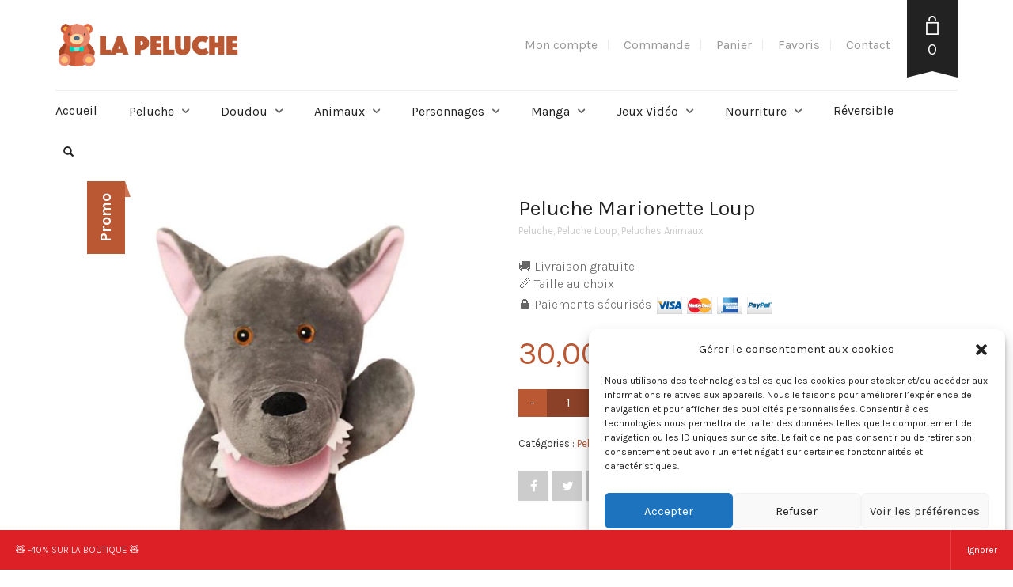

--- FILE ---
content_type: text/html; charset=UTF-8
request_url: https://la-peluche.com/produit/peluche-marionette-loup/
body_size: 37204
content:
<!DOCTYPE html>
<html lang="fr-FR" prefix="og: http://ogp.me/ns#">
<head>
	<!-- Google Tag Manager -->
<script>(function(w,d,s,l,i){w[l]=w[l]||[];w[l].push({'gtm.start':
new Date().getTime(),event:'gtm.js'});var f=d.getElementsByTagName(s)[0],
j=d.createElement(s),dl=l!='dataLayer'?'&l='+l:'';j.async=true;j.src=
'https://www.googletagmanager.com/gtm.js?id='+i+dl;f.parentNode.insertBefore(j,f);
})(window,document,'script','dataLayer','GTM-M5WJSWF');</script>
<!-- End Google Tag Manager -->
	<meta charset="UTF-8">
	<meta http-equiv="X-UA-Compatible" content="IE=edge" />

	<meta name="viewport" content="width=device-width, initial-scale=1, maximum-scale=2, user-scalable=yes">

	<meta name='robots' content='max-image-preview:large' />
<!-- Laborator SEO -->
			    <meta name="robots" content="index,follow">
    <!-- End: Laborator SEO -->
<!-- SEO par Rank Math - https://s.rankmath.com/home -->
<title>Peluche Marionette Loup | La Peluche</title><link rel="stylesheet" href="https://fonts.googleapis.com/css?family=Karla%3A300italic%2C400italic%2C700italic%2C300%2C400%2C700&#038;display=swap" />
<meta name="description" content="🚚 Livraison gratuite 📏 Taille au choix 🔒 Paiements sécurisés"/>
<meta name="robots" content="follow, index, max-snippet:-1, max-video-preview:-1, max-image-preview:large"/>
<link rel="canonical" href="https://la-peluche.com/produit/peluche-marionette-loup/" />
<meta property="og:locale" content="fr_FR">
<meta property="og:type" content="product">
<meta property="og:title" content="Peluche Marionette Loup | La Peluche">
<meta property="og:description" content="🚚 Livraison gratuite 📏 Taille au choix 🔒 Paiements sécurisés">
<meta property="og:url" content="https://la-peluche.com/produit/peluche-marionette-loup/">
<meta property="og:site_name" content="La Peluche">
<meta property="og:updated_time" content="2025-06-21T22:18:41+02:00">
<meta property="og:image" content="https://la-peluche.com/wp-content/uploads/2020/10/peluche-marionette-loup___63.jpg">
<meta property="og:image:secure_url" content="https://la-peluche.com/wp-content/uploads/2020/10/peluche-marionette-loup___63.jpg">
<meta property="og:image:width" content="800">
<meta property="og:image:height" content="800">
<meta property="og:image:alt" content="Peluche Marionette Loup">
<meta property="og:image:type" content="image/jpeg">
<meta property="og:image" content="https://la-peluche.com/wp-content/uploads/2020/10/peluche-loup-marionnette.jpg">
<meta property="og:image:secure_url" content="https://la-peluche.com/wp-content/uploads/2020/10/peluche-loup-marionnette.jpg">
<meta property="og:image:width" content="800">
<meta property="og:image:height" content="800">
<meta property="og:image:alt" content="Peluche Marionette Loup">
<meta property="og:image:type" content="image/jpeg">
<meta property="og:image" content="https://la-peluche.com/wp-content/uploads/2020/10/loup-marionnette-peluche.jpg">
<meta property="og:image:secure_url" content="https://la-peluche.com/wp-content/uploads/2020/10/loup-marionnette-peluche.jpg">
<meta property="og:image:width" content="800">
<meta property="og:image:height" content="800">
<meta property="og:image:alt" content="Peluche Marionette Loup">
<meta property="og:image:type" content="image/jpeg">
<meta property="product:price:amount" content="30">
<meta property="product:price:currency" content="EUR">
<meta property="product:availability" content="instock">
<meta name="twitter:card" content="summary_large_image">
<meta name="twitter:title" content="Peluche Marionette Loup | La Peluche">
<meta name="twitter:description" content="🚚 Livraison gratuite 📏 Taille au choix 🔒 Paiements sécurisés">
<meta name="twitter:image" content="https://la-peluche.com/wp-content/uploads/2020/10/peluche-marionette-loup___63.jpg">
<script type="application/ld+json" class="rank-math-schema">{
    "@context": "https://schema.org",
    "@graph": [
        {
            "@type": "Organization",
            "@id": "https://la-peluche.com/#company",
            "name": "La Peluche",
            "logo": {
                "@type": "ImageObject"
            }
        },
        {
            "@type": "WebSite",
            "@id": "https://la-peluche.com/#website",
            "url": "https://la-peluche.com",
            "name": "La Peluche",
            "publisher": {
                "@id": "https://la-peluche.com/#company"
            },
            "inLanguage": "fr-FR",
            "potentialAction": {
                "@type": "SearchAction",
                "target": "https://la-peluche.com/?s={search_term_string}",
                "query-input": "required name=search_term_string"
            }
        },
        {
            "@type": "ImageObject",
            "@id": "https://la-peluche.com/produit/peluche-marionette-loup/#primaryImage",
            "url": "https://la-peluche.com/wp-content/uploads/2020/10/peluche-marionette-loup___63.jpg",
            "width": 800,
            "height": 800
        },
        {
            "@type": "BreadcrumbList",
            "@id": "https://la-peluche.com/produit/peluche-marionette-loup/#breadcrumb",
            "itemListElement": [
                {
                    "@type": "ListItem",
                    "position": 1,
                    "item": {
                        "@id": "https://la-peluche.com",
                        "name": "Accueil"
                    }
                },
                {
                    "@type": "ListItem",
                    "position": 2,
                    "item": {
                        "@id": "https://la-peluche.com/categorie/peluche/",
                        "name": "Peluche"
                    }
                },
                {
                    "@type": "ListItem",
                    "position": 3,
                    "item": {
                        "@id": "https://la-peluche.com/produit/peluche-marionette-loup/",
                        "name": "Peluche Marionette Loup"
                    }
                }
            ]
        },
        {
            "@type": "WebPage",
            "@id": "https://la-peluche.com/produit/peluche-marionette-loup/#webpage",
            "url": "https://la-peluche.com/produit/peluche-marionette-loup/",
            "name": "Peluche Marionette Loup | La Peluche",
            "datePublished": "2021-08-13T11:03:43+02:00",
            "dateModified": "2025-06-21T22:18:41+02:00",
            "isPartOf": {
                "@id": "https://la-peluche.com/#website"
            },
            "primaryImageOfPage": {
                "@id": "https://la-peluche.com/produit/peluche-marionette-loup/#primaryImage"
            },
            "inLanguage": "fr-FR",
            "breadcrumb": {
                "@id": "https://la-peluche.com/produit/peluche-marionette-loup/#breadcrumb"
            }
        },
        {
            "@type": "Product",
            "sku": "35104595-30cm-gray",
            "name": "Peluche Marionette Loup",
            "description": "\ud83d\ude9a Livraison gratuite \ud83d\udccf Taille au choix \ud83d\udd12 Paiements s\u00e9curis\u00e9s",
            "releaseDate": "2021-08-13T11:03:43+02:00",
            "category": "Peluche",
            "offers": {
                "@type": "Offer",
                "price": "30.00",
                "priceCurrency": "EUR",
                "availability": "https://schema.org/InStock",
                "itemCondition": "NewCondition",
                "url": "https://la-peluche.com/produit/peluche-marionette-loup/",
                "seller": {
                    "@type": "Organization",
                    "@id": "https://la-peluche.com/",
                    "name": "La Peluche",
                    "url": "https://la-peluche.com"
                },
                "priceSpecification": {
                    "price": "30",
                    "priceCurrency": "EUR",
                    "valueAddedTaxIncluded": "true"
                }
            },
            "@id": "https://la-peluche.com/produit/peluche-marionette-loup/#richSnippet",
            "image": {
                "@id": "https://la-peluche.com/produit/peluche-marionette-loup/#primaryImage"
            }
        }
    ]
}</script>
<!-- /Extension Rank Math WordPress SEO -->

<link rel='dns-prefetch' href='//fonts.googleapis.com' />
<link rel="alternate" type="application/rss+xml" title="La Peluche &raquo; Flux" href="https://la-peluche.com/feed/" />
<link rel="alternate" type="application/rss+xml" title="La Peluche &raquo; Flux des commentaires" href="https://la-peluche.com/comments/feed/" />
<link rel="alternate" type="application/rss+xml" title="La Peluche &raquo; Peluche Marionette Loup Flux des commentaires" href="https://la-peluche.com/produit/peluche-marionette-loup/feed/" />
    <meta property="og:type" content="article"/>
    <meta property="og:title" content="Peluche Marionette Loup"/>
    <meta property="og:url" content="https://la-peluche.com/produit/peluche-marionette-loup/"/>
    <meta property="og:site_name" content="La Peluche"/>
    <meta property="og:description" content="🚚 Livraison gratuite 
📏 Taille au choix
🔒 Paiements sécurisés "/>

	        <meta property="og:image" content="https://la-peluche.com/wp-content/uploads/2020/10/peluche-marionette-loup___63.jpg"/>
	    <style>

    .laborator-admin-bar-menu {
        position: relative !important;
        display: inline-block;
        width: 16px !important;
        height: 16px !important;
        background: url(https://la-peluche.com/wp-content/themes/oxygen/assets/images/laborator-icon.png) no-repeat 0px 0px !important;
        background-size: 16px !important;
        margin-right: 8px !important;
        top: 3px !important;
    }

    .rtl .laborator-admin-bar-menu {
        margin-left: 8px !important;
        margin-right: 0;
    }

    #wp-admin-bar-laborator-options:hover .laborator-admin-bar-menu {
        background-position: 0 -32px !important;
    }

    .laborator-admin-bar-menu:before {
        display: none !important;
    }

    #toplevel_page_laborator_options .wp-menu-image {
        background: url(https://la-peluche.com/wp-content/themes/oxygen/assets/images/laborator-icon.png) no-repeat 11px 8px !important;
        background-size: 16px !important;
    }

    #toplevel_page_laborator_options .wp-menu-image:before {
        display: none;
    }

    #toplevel_page_laborator_options .wp-menu-image img {
        display: none;
    }

    #toplevel_page_laborator_options:hover .wp-menu-image, #toplevel_page_laborator_options.wp-has-current-submenu .wp-menu-image {
        background-position: 11px -24px !important;
    }

    </style><link rel='stylesheet' id='layerslider-css' href='https://la-peluche.com/wp-content/plugins/LayerSlider/static/layerslider/css/layerslider.css?ver=6.10.0' type='text/css' media='all' />
<style id='wp-emoji-styles-inline-css' type='text/css'>

	img.wp-smiley, img.emoji {
		display: inline !important;
		border: none !important;
		box-shadow: none !important;
		height: 1em !important;
		width: 1em !important;
		margin: 0 0.07em !important;
		vertical-align: -0.1em !important;
		background: none !important;
		padding: 0 !important;
	}
</style>
<link rel='stylesheet' id='wp-block-library-css' href='https://la-peluche.com/wp-includes/css/dist/block-library/style.min.css?ver=6.6.4' type='text/css' media='all' />
<link rel='stylesheet' id='wc-block-style-css' href='https://la-peluche.com/wp-content/plugins/woocommerce/packages/woocommerce-blocks/build/style.css?ver=2.5.14' type='text/css' media='all' />
<style id='classic-theme-styles-inline-css' type='text/css'>
/*! This file is auto-generated */
.wp-block-button__link{color:#fff;background-color:#32373c;border-radius:9999px;box-shadow:none;text-decoration:none;padding:calc(.667em + 2px) calc(1.333em + 2px);font-size:1.125em}.wp-block-file__button{background:#32373c;color:#fff;text-decoration:none}
</style>
<style id='global-styles-inline-css' type='text/css'>
:root{--wp--preset--aspect-ratio--square: 1;--wp--preset--aspect-ratio--4-3: 4/3;--wp--preset--aspect-ratio--3-4: 3/4;--wp--preset--aspect-ratio--3-2: 3/2;--wp--preset--aspect-ratio--2-3: 2/3;--wp--preset--aspect-ratio--16-9: 16/9;--wp--preset--aspect-ratio--9-16: 9/16;--wp--preset--color--black: #000000;--wp--preset--color--cyan-bluish-gray: #abb8c3;--wp--preset--color--white: #ffffff;--wp--preset--color--pale-pink: #f78da7;--wp--preset--color--vivid-red: #cf2e2e;--wp--preset--color--luminous-vivid-orange: #ff6900;--wp--preset--color--luminous-vivid-amber: #fcb900;--wp--preset--color--light-green-cyan: #7bdcb5;--wp--preset--color--vivid-green-cyan: #00d084;--wp--preset--color--pale-cyan-blue: #8ed1fc;--wp--preset--color--vivid-cyan-blue: #0693e3;--wp--preset--color--vivid-purple: #9b51e0;--wp--preset--gradient--vivid-cyan-blue-to-vivid-purple: linear-gradient(135deg,rgba(6,147,227,1) 0%,rgb(155,81,224) 100%);--wp--preset--gradient--light-green-cyan-to-vivid-green-cyan: linear-gradient(135deg,rgb(122,220,180) 0%,rgb(0,208,130) 100%);--wp--preset--gradient--luminous-vivid-amber-to-luminous-vivid-orange: linear-gradient(135deg,rgba(252,185,0,1) 0%,rgba(255,105,0,1) 100%);--wp--preset--gradient--luminous-vivid-orange-to-vivid-red: linear-gradient(135deg,rgba(255,105,0,1) 0%,rgb(207,46,46) 100%);--wp--preset--gradient--very-light-gray-to-cyan-bluish-gray: linear-gradient(135deg,rgb(238,238,238) 0%,rgb(169,184,195) 100%);--wp--preset--gradient--cool-to-warm-spectrum: linear-gradient(135deg,rgb(74,234,220) 0%,rgb(151,120,209) 20%,rgb(207,42,186) 40%,rgb(238,44,130) 60%,rgb(251,105,98) 80%,rgb(254,248,76) 100%);--wp--preset--gradient--blush-light-purple: linear-gradient(135deg,rgb(255,206,236) 0%,rgb(152,150,240) 100%);--wp--preset--gradient--blush-bordeaux: linear-gradient(135deg,rgb(254,205,165) 0%,rgb(254,45,45) 50%,rgb(107,0,62) 100%);--wp--preset--gradient--luminous-dusk: linear-gradient(135deg,rgb(255,203,112) 0%,rgb(199,81,192) 50%,rgb(65,88,208) 100%);--wp--preset--gradient--pale-ocean: linear-gradient(135deg,rgb(255,245,203) 0%,rgb(182,227,212) 50%,rgb(51,167,181) 100%);--wp--preset--gradient--electric-grass: linear-gradient(135deg,rgb(202,248,128) 0%,rgb(113,206,126) 100%);--wp--preset--gradient--midnight: linear-gradient(135deg,rgb(2,3,129) 0%,rgb(40,116,252) 100%);--wp--preset--font-size--small: 13px;--wp--preset--font-size--medium: 20px;--wp--preset--font-size--large: 36px;--wp--preset--font-size--x-large: 42px;--wp--preset--spacing--20: 0.44rem;--wp--preset--spacing--30: 0.67rem;--wp--preset--spacing--40: 1rem;--wp--preset--spacing--50: 1.5rem;--wp--preset--spacing--60: 2.25rem;--wp--preset--spacing--70: 3.38rem;--wp--preset--spacing--80: 5.06rem;--wp--preset--shadow--natural: 6px 6px 9px rgba(0, 0, 0, 0.2);--wp--preset--shadow--deep: 12px 12px 50px rgba(0, 0, 0, 0.4);--wp--preset--shadow--sharp: 6px 6px 0px rgba(0, 0, 0, 0.2);--wp--preset--shadow--outlined: 6px 6px 0px -3px rgba(255, 255, 255, 1), 6px 6px rgba(0, 0, 0, 1);--wp--preset--shadow--crisp: 6px 6px 0px rgba(0, 0, 0, 1);}:where(.is-layout-flex){gap: 0.5em;}:where(.is-layout-grid){gap: 0.5em;}body .is-layout-flex{display: flex;}.is-layout-flex{flex-wrap: wrap;align-items: center;}.is-layout-flex > :is(*, div){margin: 0;}body .is-layout-grid{display: grid;}.is-layout-grid > :is(*, div){margin: 0;}:where(.wp-block-columns.is-layout-flex){gap: 2em;}:where(.wp-block-columns.is-layout-grid){gap: 2em;}:where(.wp-block-post-template.is-layout-flex){gap: 1.25em;}:where(.wp-block-post-template.is-layout-grid){gap: 1.25em;}.has-black-color{color: var(--wp--preset--color--black) !important;}.has-cyan-bluish-gray-color{color: var(--wp--preset--color--cyan-bluish-gray) !important;}.has-white-color{color: var(--wp--preset--color--white) !important;}.has-pale-pink-color{color: var(--wp--preset--color--pale-pink) !important;}.has-vivid-red-color{color: var(--wp--preset--color--vivid-red) !important;}.has-luminous-vivid-orange-color{color: var(--wp--preset--color--luminous-vivid-orange) !important;}.has-luminous-vivid-amber-color{color: var(--wp--preset--color--luminous-vivid-amber) !important;}.has-light-green-cyan-color{color: var(--wp--preset--color--light-green-cyan) !important;}.has-vivid-green-cyan-color{color: var(--wp--preset--color--vivid-green-cyan) !important;}.has-pale-cyan-blue-color{color: var(--wp--preset--color--pale-cyan-blue) !important;}.has-vivid-cyan-blue-color{color: var(--wp--preset--color--vivid-cyan-blue) !important;}.has-vivid-purple-color{color: var(--wp--preset--color--vivid-purple) !important;}.has-black-background-color{background-color: var(--wp--preset--color--black) !important;}.has-cyan-bluish-gray-background-color{background-color: var(--wp--preset--color--cyan-bluish-gray) !important;}.has-white-background-color{background-color: var(--wp--preset--color--white) !important;}.has-pale-pink-background-color{background-color: var(--wp--preset--color--pale-pink) !important;}.has-vivid-red-background-color{background-color: var(--wp--preset--color--vivid-red) !important;}.has-luminous-vivid-orange-background-color{background-color: var(--wp--preset--color--luminous-vivid-orange) !important;}.has-luminous-vivid-amber-background-color{background-color: var(--wp--preset--color--luminous-vivid-amber) !important;}.has-light-green-cyan-background-color{background-color: var(--wp--preset--color--light-green-cyan) !important;}.has-vivid-green-cyan-background-color{background-color: var(--wp--preset--color--vivid-green-cyan) !important;}.has-pale-cyan-blue-background-color{background-color: var(--wp--preset--color--pale-cyan-blue) !important;}.has-vivid-cyan-blue-background-color{background-color: var(--wp--preset--color--vivid-cyan-blue) !important;}.has-vivid-purple-background-color{background-color: var(--wp--preset--color--vivid-purple) !important;}.has-black-border-color{border-color: var(--wp--preset--color--black) !important;}.has-cyan-bluish-gray-border-color{border-color: var(--wp--preset--color--cyan-bluish-gray) !important;}.has-white-border-color{border-color: var(--wp--preset--color--white) !important;}.has-pale-pink-border-color{border-color: var(--wp--preset--color--pale-pink) !important;}.has-vivid-red-border-color{border-color: var(--wp--preset--color--vivid-red) !important;}.has-luminous-vivid-orange-border-color{border-color: var(--wp--preset--color--luminous-vivid-orange) !important;}.has-luminous-vivid-amber-border-color{border-color: var(--wp--preset--color--luminous-vivid-amber) !important;}.has-light-green-cyan-border-color{border-color: var(--wp--preset--color--light-green-cyan) !important;}.has-vivid-green-cyan-border-color{border-color: var(--wp--preset--color--vivid-green-cyan) !important;}.has-pale-cyan-blue-border-color{border-color: var(--wp--preset--color--pale-cyan-blue) !important;}.has-vivid-cyan-blue-border-color{border-color: var(--wp--preset--color--vivid-cyan-blue) !important;}.has-vivid-purple-border-color{border-color: var(--wp--preset--color--vivid-purple) !important;}.has-vivid-cyan-blue-to-vivid-purple-gradient-background{background: var(--wp--preset--gradient--vivid-cyan-blue-to-vivid-purple) !important;}.has-light-green-cyan-to-vivid-green-cyan-gradient-background{background: var(--wp--preset--gradient--light-green-cyan-to-vivid-green-cyan) !important;}.has-luminous-vivid-amber-to-luminous-vivid-orange-gradient-background{background: var(--wp--preset--gradient--luminous-vivid-amber-to-luminous-vivid-orange) !important;}.has-luminous-vivid-orange-to-vivid-red-gradient-background{background: var(--wp--preset--gradient--luminous-vivid-orange-to-vivid-red) !important;}.has-very-light-gray-to-cyan-bluish-gray-gradient-background{background: var(--wp--preset--gradient--very-light-gray-to-cyan-bluish-gray) !important;}.has-cool-to-warm-spectrum-gradient-background{background: var(--wp--preset--gradient--cool-to-warm-spectrum) !important;}.has-blush-light-purple-gradient-background{background: var(--wp--preset--gradient--blush-light-purple) !important;}.has-blush-bordeaux-gradient-background{background: var(--wp--preset--gradient--blush-bordeaux) !important;}.has-luminous-dusk-gradient-background{background: var(--wp--preset--gradient--luminous-dusk) !important;}.has-pale-ocean-gradient-background{background: var(--wp--preset--gradient--pale-ocean) !important;}.has-electric-grass-gradient-background{background: var(--wp--preset--gradient--electric-grass) !important;}.has-midnight-gradient-background{background: var(--wp--preset--gradient--midnight) !important;}.has-small-font-size{font-size: var(--wp--preset--font-size--small) !important;}.has-medium-font-size{font-size: var(--wp--preset--font-size--medium) !important;}.has-large-font-size{font-size: var(--wp--preset--font-size--large) !important;}.has-x-large-font-size{font-size: var(--wp--preset--font-size--x-large) !important;}
:where(.wp-block-post-template.is-layout-flex){gap: 1.25em;}:where(.wp-block-post-template.is-layout-grid){gap: 1.25em;}
:where(.wp-block-columns.is-layout-flex){gap: 2em;}:where(.wp-block-columns.is-layout-grid){gap: 2em;}
:root :where(.wp-block-pullquote){font-size: 1.5em;line-height: 1.6;}
</style>
<link rel='stylesheet' id='photoswipe-css' href='https://la-peluche.com/wp-content/plugins/woocommerce/assets/css/photoswipe/photoswipe.min.css?ver=4.0.4' type='text/css' media='all' />
<link rel='stylesheet' id='photoswipe-default-skin-css' href='https://la-peluche.com/wp-content/plugins/woocommerce/assets/css/photoswipe/default-skin/default-skin.min.css?ver=4.0.4' type='text/css' media='all' />
<style id='woocommerce-inline-inline-css' type='text/css'>
.woocommerce form .form-row .required { visibility: visible; }
</style>
<link rel='stylesheet' id='cmplz-general-css' href='https://la-peluche.com/wp-content/plugins/complianz-gdpr/assets/css/cookieblocker.min.css?ver=6.3.5' type='text/css' media='all' />
<link rel='stylesheet' id='stripe_styles-css' href='https://la-peluche.com/wp-content/plugins/woocommerce-gateway-stripe/assets/css/stripe-styles.css?ver=4.4.0' type='text/css' media='all' />
<link rel='stylesheet' id='boostrap-css' href='https://la-peluche.com/wp-content/themes/oxygen/assets/css/bootstrap.css' type='text/css' media='all' />
<link rel='stylesheet' id='oxygen-main-css' href='https://la-peluche.com/wp-content/themes/oxygen/assets/css/oxygen.css?ver=5.3.1' type='text/css' media='all' />
<link rel='stylesheet' id='entypo-css' href='https://la-peluche.com/wp-content/themes/oxygen/assets/fonts/entypo/css/fontello.css' type='text/css' media='all' />
<link rel='stylesheet' id='font-awesome-css' href='https://la-peluche.com/wp-content/themes/oxygen/assets/fonts/font-awesome/css/font-awesome.min.css' type='text/css' media='all' />
<link rel='stylesheet' id='style-css' href='https://la-peluche.com/wp-content/themes/oxygen/style.css?ver=5.3.1' type='text/css' media='all' />
<link rel='stylesheet' id='custom-style-css' href='https://la-peluche.com/wp-content/themes/oxygen/assets/css/custom-skin.css?ver=5.3.1' type='text/css' media='all' />


    <style>        .primary-font, body, p, .single-post #comments .comment-body .comment-content {        font-family: "Karla", Helvetica, Arial, sans-serif;    }            .heading-font, .dropdown, .select-wrapper .select-placeholder, .contact-store .address-content p, .nav, .navbar-blue, .top-first .left-widget, body h1, body h2, body h3, body h4, body h5, body h6, h1, h2, h3, h4, h5, h6, h7, a, label, th, .oswald, .banner .button_outer .button_inner .banner-content strong, nav.pagination .nav-links .page-numbers, footer.footer_widgets .widget_laborator_subscribe #subscribe_now, footer.footer_widgets .widget_search #searchsubmit, footer .footer_main .footer-nav ul li a, footer .footer_main .footer-columns, .header-cart .cart-items .no-items, .header-cart .cart-items .woocommerce-mini-cart__empty-message, .header-cart .cart-items .cart-item .details .price-quantity, .search-results-header .row .search-box input, .sidebar h3, .widget_recent_reviews .product_list_widget li .reviewer, .price_slider_wrapper .price_slider_amount .button, .widget_shopping_cart_content .buttons .button, .blog .blog-post .blog_content h2, .blog .blog-post .blog_content .post-meta .blog_date, .blog .single_post .post_img .loading, .blog .single_post .post_details .author_text, .blog .single_post .post-content h1, .blog .single_post .post-content h2, .blog .single_post .post-content h3, .blog .single_post .post-content h4, .blog .single_post .post-content h5, .blog .single_post .post-content blockquote, .blog .single_post .post-content blockquote p, .blog .single_post .post-content blockquote cite, .single-post #comments h3, .single-post #comments .comment-body--details, .single-post .comment-reply-title, .ribbon .ribbon-content, .btn, .tooltip, .price, .amount, .cart-sub-total, .page-container .wpb_content_element blockquote strong, .page-container .lab_wpb_products_carousel.products-hidden .products-loading .loader strong, .page-container .lab_wpb_blog_posts .blog-posts .blog-post .post .date, .page-container .vc_separator.double-bordered-thick h4, .page-container .vc_separator.double-bordered-thin h4, .page-container .vc_separator.double-bordered h4, .page-container .vc_separator.one-line-border h4, .lab_wpb_banner_2 .title, .lab_wpb_testimonials .testimonials-inner .testimonial-entry .testimonial-blockquote, .woocommerce .woocommerce-products-header .small-title, .woocommerce .woocommerce-result-count, .woocommerce .products .type-product .adding-to-cart .loader strong, .woocommerce .products .type-cross-sells, .woocommerce .shop-categories .product-category .woocommerce-loop-category__title span, .woocommerce.single-product .woocommerce-tabs .tabs > li a, .woocommerce.single-product .woocommerce-tabs .description-tab h1, .woocommerce.single-product .woocommerce-tabs .description-tab h2, .woocommerce.single-product .woocommerce-tabs .description-tab h3, .woocommerce.single-product .woocommerce-tabs .description-tab h4, .woocommerce.single-product .woocommerce-tabs .description-tab h5, .woocommerce.single-product .woocommerce-tabs .description-tab blockquote, .woocommerce.single-product .woocommerce-tabs .description-tab blockquote p, .woocommerce.single-product .woocommerce-tabs .description-tab blockquote cite, .woocommerce.single-product .woocommerce-Reviews .woocommerce-Reviews-title, .woocommerce.single-product .woocommerce-Reviews .commentlist .comment_container .meta, .woocommerce.single-product #review_form .comment-reply-title, .woocommerce .summary .product_meta, .woocommerce .summary .price, .woocommerce .summary .stock, .woocommerce .quantity input.qty, .woocommerce .cart-wrapper .cart-collaterals h2, .woocommerce .cart-wrapper .cart-collaterals .cart-coupon .coupon .button, .woocommerce .cart_totals .shop_table td, .woocommerce .cart_totals .shop_table th, .woocommerce .shop_table.cart .cart_item, .woocommerce .shop_table.woocommerce-checkout-review-order-table td, .woocommerce .shop_table.woocommerce-checkout-review-order-table th, .woocommerce .shop_table.order_details td, .woocommerce .shop_table.order_details th, .woocommerce .shop_table.woocommerce-orders-table tr, .woocommerce .shipping-calculator-container .shipping-calculator-form .button, .woocommerce form.woocommerce-checkout #place_order, .woocommerce .section-title, .woocommerce-order-received .woocommerce-order .woocommerce-order-overview li, .woocommerce-account .account-wrapper .woocommerce-MyAccount-navigation ul, .woocommerce-notice, .lab_wpb_lookbook_carousel .lookbook-carousel .product-item .lookbook-hover-info .lookbook-inner-content .title, .lab_wpb_lookbook_carousel .lookbook-carousel .product-item .lookbook-hover-info .lookbook-inner-content .price-and-add-to-cart .price > .amount, .lab_wpb_lookbook_carousel .lookbook-carousel .product-item .lookbook-hover-info .lookbook-inner-content .price-and-add-to-cart .price ins, .woocommerce .login-form-wrapper h2, .woocommerce form.woocommerce-checkout #order_review_heading, .woocommerce form.woocommerce-checkout .woocommerce-billing-fields h3, .woocommerce form.woocommerce-checkout .woocommerce-shipping-fields h3, .woocommerce form.woocommerce-checkout .checkout-payment-method-title h3, .woocommerce .addresses .woocommerce-column__title, .woocommerce .addresses .title h3, .woocommerce #customer_login.col2-set .woocommerce-column__title, .woocommerce #customer_login.col2-set .title h3, .woocommerce #customer_login.col2-set h2, .woocommerce-order-received .woocommerce-order .bacs-wrapper .wc-bacs-bank-details-heading, .woocommerce-order-received .woocommerce-order .bacs-wrapper .wc-bacs-bank-details-account-name, .woocommerce-order-received .woocommerce-order .woocommerce-order-details .woocommerce-order-details__title, .woocommerce-account .woocommerce-order-details .woocommerce-order-details__title, .woocommerce-account .woocommerce-EditAccountForm fieldset legend, .woocommerce-order-pay #order_review h1, .woocommerce-order-pay #order_review .checkout-payment-method-title h3, .woocommerce-edit-address .woocommerce-MyAccount-content form > h3, .woocommerce-info, .woocommerce-message, .woocommerce-error {        font-family: "Karla", Helvetica, Arial, sans-serif;    }            .to-uppercase, .dropdown .dropdown-toggle, .button-tiny, .select-wrapper .select-placeholder, .widget .widget-title h1, .widget .widget-item .cart_top_detail h4, .main-sidebar ul.nav a, .top-first, .oxygen-top-menu > .wrapper > .top-menu > .main .tl-header .sec-nav .sec-nav-menu > li a, .oxygen-top-menu > .wrapper > .main-menu-top > .main .main-menu-env .nav > li > a, .oxygen-top-menu > .wrapper > .main-menu-top > .main .main-menu-env .nav > li .sub-menu > li > a, .oxygen-top-menu > .wrapper > .top-menu-centered > .main .navs .main-menu-env .nav > li > a, .oxygen-top-menu > .wrapper > .top-menu-centered > .main .navs .main-menu-env .nav > li .sub-menu > li > a, .oxygen-top-menu > .wrapper > .top-menu-centered > .main .navs .sec-nav-menu > li a, .capital, .block-pad h1, .block-pad h2, .block-pad h3, .block-pad h4, .block-pad h5, .block-pad h6, .block-pad h1, .twleve, .banner .button_outer .button_inner .banner-content strong, .btn.btn-mini, .btn-group.open .btn-grey li a, .fluid-dark-button, .alert h2, .alert h3, .alert h4, .alert h5, .alert a.alert-link, label, .form-elements .contact-form-submit .contact-send, .feature-tab.feature-tab-type-1 .title, .feature-tab.feature-tab-type-2 .title, .slider_wrapper h5, ul.pagination li a, ul.page-numbers li a, ul.pagination li span, ul.page-numbers li span, nav.pagination .nav-links .next, nav.pagination .nav-links .prev, footer.footer_widgets .col h1, footer.footer_widgets .tagcloud a, footer.footer_widgets ul, footer.footer_widgets h3, footer.footer_widgets h4, footer.footer_widgets .col h2, footer.footer_widgets .widget_laborator_subscribe #subscribe_now.btn-mini, footer.footer_widgets .widget_search #searchsubmit.btn-mini, footer .footer_main .footer-nav ul li a, footer .footer_main .footer-columns, .header-cart .cart-items .no-items, .header-cart .cart-items .woocommerce-mini-cart__empty-message, .header-cart .cart-items .cart-item .details .title, .header-cart .btn-block, .header-cart .cart-sub-total, .search-results-header .row .results-text, .search-results-header .row .search-box input, body .search-results .search-entry .title, .sidebar h3, .sidebar ul li, .widget_tag_cloud .tagcloud a, .widget_product_tag_cloud .tagcloud a, .price_slider_wrapper .price_slider_amount .button, .price_slider_wrapper .price_slider_amount .button.btn-mini, .product_list_widget li a, .widget_shopping_cart_content .total, .widget_shopping_cart_content .buttons .button, .widget_shopping_cart_content .buttons .button.btn-mini, .widget_rss ul li .rss-date, .widget_calendar #wp-calendar caption, .widget_calendar #wp-calendar #prev, .widget_calendar #wp-calendar #next, .blog .blog-post .blog-img.hover-effect a .hover em, .blog .blog-post .blog_content h2, .blog .blog-post .blog_content h3, .blog .blog-post .blog_content .post-meta .blog_date, .blog .blog-post .blog_content .post-meta .comment_text, .blog .single_post .post_img .loading, .blog .single_post .post_details > h1, .blog .single_post .post_details > h3, .blog .single_post .post_details .author_text, .blog .single_post .post-content h1, .blog .single_post .post-content h2, .blog .single_post .post-content h3, .blog .single_post .post-content h4, .blog .single_post .post-content h5, .share-post h3, .single-post #comments h3, .single-post #comments .comment-body .comment-author, .single-post #comments .comment-body .comment-metadata, .single-post #comments .page-numbers, .single-post .comment-reply-title, .single-post .comment-respond .comment-form .form-submit .submit, .ribbon .ribbon-content, .tooltip, .not-found .center div h2, .not-found .center div a, .toggle-info-blocks, .page-container .wpb_text_column h1, .page-container .wpb_text_column h2, .page-container .wpb_text_column h3, .page-container .wpb_text_column h4, .page-container .wpb_text_column h5, .page-container .wpb_text_column h6, .page-container .wpb_tabs.wpb_content_element .wpb_tour_tabs_wrapper .wpb_tabs_nav li a, .page-container .vc_tta-tabs.vc_tta-style-theme-styled .vc_tta-tabs-list li a, .page-container .wpb_accordion.wpb_content_element .wpb_accordion_wrapper .wpb_accordion_section .wpb_accordion_header, .page-container .vc_tta-accordion.vc_tta-style-theme-styled .vc_tta-panel .vc_tta-panel-heading, .page-container .wpb_content_element blockquote strong, .page-container .lab_wpb_banner .banner-call-button a, .page-container .lab_wpb_blog_posts .blog-posts .blog-post .image a .hover-readmore, .page-container .lab_wpb_blog_posts .blog-posts .blog-post .post h3, .page-container .lab_wpb_blog_posts .blog-posts .blog-post .post .date, .page-container .lab_wpb_blog_posts .more-link .btn, .page-container .vc_separator.double-bordered-thick h4, .page-container .vc_separator.double-bordered-thin h4, .page-container .vc_separator.double-bordered h4, .page-container .vc_separator.one-line-border h4, .lab_wpb_banner_2 .title, .woocommerce .woocommerce-products-header, .woocommerce .woocommerce-result-count, .woocommerce .products .type-product .product-images .quick-view a, .woocommerce .products .type-product .product-description, .woocommerce .products .type-cross-sells .product-details .product-title, .woocommerce .products .type-cross-sells .product-add-to-cart .button, .woocommerce .shop-categories .product-category .woocommerce-loop-category__title span, .woocommerce.single-product .woocommerce-tabs .tabs > li a, .woocommerce.single-product .woocommerce-tabs .tab-title, .woocommerce.single-product .woocommerce-tabs .description-tab h1, .woocommerce.single-product .woocommerce-tabs .description-tab h2, .woocommerce.single-product .woocommerce-tabs .description-tab h3, .woocommerce.single-product .woocommerce-tabs .description-tab h4, .woocommerce.single-product .woocommerce-tabs .description-tab h5, .woocommerce.single-product .woocommerce-Reviews .woocommerce-Reviews-title, .woocommerce.single-product .woocommerce-Reviews .commentlist .comment_container .meta, .woocommerce.single-product #review_form .comment-reply-title, .woocommerce.single-product #review_form .comment-form .submit, .woocommerce .summary .product_title, .woocommerce .summary .product_title + .posted_in, .woocommerce .summary .product_meta, .woocommerce .summary .stock, .woocommerce .summary .variations_form .variations .reset_variations, .woocommerce .up, .woocommerce .cart-wrapper .cart-collaterals h2, .woocommerce .cart-wrapper .cart-collaterals .cart-update-buttons .button, .woocommerce .cart-wrapper .cart-collaterals .cart-coupon .coupon .button, .woocommerce .shop_table.cart thead, .woocommerce .shop_table.cart .product-name > a, .woocommerce .shop_table.woocommerce-checkout-review-order-table thead, .woocommerce .shop_table.order_details thead tr, .woocommerce .shop_table.woocommerce-orders-table tr, .woocommerce .shop_table.wishlist_table tbody tr .product-stock-status span, .woocommerce .shipping-calculator-container .shipping-calculator-form .button, .woocommerce form.woocommerce-checkout #place_order, .woocommerce .addresses .edit, .woocommerce .section-title, .woocommerce-account .account-title, .woocommerce-account .account-wrapper .woocommerce-MyAccount-navigation ul, .woocommerce-account .woocommerce-pagination--without-numbers .button, .product-quickview .view-product, .woocommerce-notice .button, #yith-wcwl-form .wishlist-title h2, .loader strong, .lab_wpb_lookbook_carousel .lookbook-header h2, .lab_wpb_lookbook_carousel .lookbook-carousel .product-item .lookbook-hover-info .lookbook-inner-content .posted_in, .lab_wpb_lookbook_carousel .lookbook-carousel .product-item .lookbook-hover-info .lookbook-inner-content .title, .lab_wpb_lookbook_carousel .lookbook-carousel .product-item .lookbook-hover-info .lookbook-inner-content .price-and-add-to-cart .add-to-cart-btn, .mobile-menu .nav > li > a, .mobile-menu .nav ul > li > a, .mobile-menu .cart-items, .woocommerce form.woocommerce-checkout #order_review_heading, .woocommerce form.woocommerce-checkout .woocommerce-billing-fields h3, .woocommerce form.woocommerce-checkout .woocommerce-shipping-fields h3, .woocommerce form.woocommerce-checkout .checkout-payment-method-title h3, .woocommerce .addresses .woocommerce-column__title, .woocommerce .addresses .title h3, .woocommerce #customer_login.col2-set .woocommerce-column__title, .woocommerce #customer_login.col2-set .title h3, .woocommerce #customer_login.col2-set h2, .woocommerce-order-received .woocommerce-order .bacs-wrapper .wc-bacs-bank-details-heading, .woocommerce-order-received .woocommerce-order .bacs-wrapper .wc-bacs-bank-details-account-name, .woocommerce-order-received .woocommerce-order .woocommerce-order-details .woocommerce-order-details__title, .woocommerce-account .woocommerce-order-details .woocommerce-order-details__title, .woocommerce-account .woocommerce-EditAccountForm fieldset legend, .woocommerce-order-pay #order_review h1, .woocommerce-order-pay #order_review .checkout-payment-method-title h3, .woocommerce-edit-address .woocommerce-MyAccount-content form > h3, .woocommerce-info .button, .woocommerce-message .button, .woocommerce-error .button {        text-transform: none;    }            .paragraph-font-size, p, .select-wrapper .select-placeholder, .main-sidebar ul.nav .sub-menu li > a, .top-first .breadcrumbs, .top-first .breadcrumbs > span:last-child, .oxygen-top-menu > .wrapper > .top-menu > .main .tl-header .sec-nav .sec-nav-menu > li a, .oxygen-top-menu > .wrapper > .main-menu-top > .main .main-menu-env .nav > li > a, .oxygen-top-menu > .wrapper > .main-menu-top > .main .main-menu-env .nav > li .sub-menu > li > a, .oxygen-top-menu > .wrapper > .main-menu-top > .main .main-menu-env .nav > li.has-sub > a:after, .oxygen-top-menu > .wrapper > .main-menu-top > .main .main-menu-env .nav > li.menu-item-has-children > a:after, .oxygen-top-menu > .wrapper > .top-menu-centered > .main .navs .main-menu-env .nav > li > a, .oxygen-top-menu > .wrapper > .top-menu-centered > .main .navs .main-menu-env .nav > li .sub-menu > li > a, .oxygen-top-menu > .wrapper > .top-menu-centered > .main .navs .main-menu-env .nav > li.has-sub > a:after, .oxygen-top-menu > .wrapper > .top-menu-centered > .main .navs .main-menu-env .nav > li.menu-item-has-children > a:after, .oxygen-top-menu > .wrapper > .top-menu-centered > .main .navs .sec-nav-menu > li a, .accordion .accordion-body, .drop-down .form-dropdown li a, .feature-tab.feature-tab-type-1 .description, .feature-tab.feature-tab-type-2 .description, footer.footer_widgets p, body .search-results .search-entry .title, .widget_recent_comments .recentcomments, .widget_recent_comments .recentcomments a, .widget_recent_comments .recentcomments a.url, .widget_text .textwidget, .widget_shopping_cart_content .total .amount, .widget_rss ul li .rssSummary, .blog .blog-post .blog_content p, .blog .blog-post .blog_content .post-meta, .blog .single_post .post_details, .blog .single_post .post_details > h3, .blog .single_post .post_details .author_about, .page-container .wpb_tabs.wpb_content_element .wpb_tour_tabs_wrapper .wpb_tabs_nav li a, .page-container .vc_tta-tabs.vc_tta-style-theme-styled .vc_tta-tabs-list li a, .page-container .wpb_accordion.wpb_content_element .wpb_accordion_wrapper .wpb_accordion_section .wpb_accordion_header, .page-container .wpb_alert, .page-container .wpb_content_element blockquote, .page-container .lab_wpb_blog_posts .blog-posts .blog-post .post .content p, .woocommerce .summary .stock, .woocommerce .summary .variations_form .variations .label label, .woocommerce .summary .group_table .woocommerce-grouped-product-list-item__price del, .woocommerce .summary .group_table .woocommerce-grouped-product-list-item__price del .amount, .woocommerce .quantity input.qty, .loader strong, .lab_wpb_lookbook_carousel .lookbook-carousel .product-item .lookbook-hover-info .lookbook-inner-content .posted_in, .mobile-menu .cart-items span {        font-size: 16px;    }        </style>    <script type="text/javascript">
		var ajaxurl = ajaxurl || 'https://la-peluche.com/wp-admin/admin-ajax.php';
    </script>
	<script type="text/javascript" id="layerslider-greensock-js-extra">
/* <![CDATA[ */
var LS_Meta = {"v":"6.10.0"};
/* ]]> */
</script>
<script type="text/javascript" src="https://la-peluche.com/wp-content/plugins/LayerSlider/static/layerslider/js/greensock.js?ver=1.19.0" id="layerslider-greensock-js"></script>
<script type="text/javascript" src="https://la-peluche.com/wp-includes/js/jquery/jquery.min.js?ver=3.7.1" id="jquery-core-js"></script>
<script type="text/javascript" src="https://la-peluche.com/wp-includes/js/jquery/jquery-migrate.min.js?ver=3.4.1" id="jquery-migrate-js"></script>
<script type="text/javascript" src="https://la-peluche.com/wp-content/plugins/LayerSlider/static/layerslider/js/layerslider.kreaturamedia.jquery.js?ver=6.10.0" id="layerslider-js"></script>
<script type="text/javascript" src="https://la-peluche.com/wp-content/plugins/LayerSlider/static/layerslider/js/layerslider.transitions.js?ver=6.10.0" id="layerslider-transitions-js"></script>
<script type="text/javascript" src="https://la-peluche.com/wp-content/plugins/woocommerce/assets/js/jquery-blockui/jquery.blockUI.min.js?ver=2.70" id="jquery-blockui-js"></script>
<script type="text/javascript" id="wc-add-to-cart-js-extra">
/* <![CDATA[ */
var wc_add_to_cart_params = {"ajax_url":"\/wp-admin\/admin-ajax.php","wc_ajax_url":"\/?wc-ajax=%%endpoint%%","i18n_view_cart":"Voir le panier","cart_url":"https:\/\/la-peluche.com\/panier\/","is_cart":"","cart_redirect_after_add":"no"};
/* ]]> */
</script>
<script type="text/javascript" src="https://la-peluche.com/wp-content/plugins/woocommerce/assets/js/frontend/add-to-cart.min.js?ver=4.0.4" id="wc-add-to-cart-js"></script>
<script type="text/javascript" src="https://la-peluche.com/wp-content/plugins/js_composer/assets/js/vendors/woocommerce-add-to-cart.js?ver=6.1" id="vc_woocommerce-add-to-cart-js-js"></script>
<script type="text/javascript" id="woocommerce-tokenization-form-js-extra">
/* <![CDATA[ */
var wc_tokenization_form_params = {"is_registration_required":"","is_logged_in":""};
/* ]]> */
</script>
<script type="text/javascript" src="https://la-peluche.com/wp-content/plugins/woocommerce/assets/js/frontend/tokenization-form.min.js?ver=4.0.4" id="woocommerce-tokenization-form-js"></script>
<meta name="generator" content="Powered by LayerSlider 6.10.0 - Multi-Purpose, Responsive, Parallax, Mobile-Friendly Slider Plugin for WordPress." />
<!-- LayerSlider updates and docs at: https://layerslider.kreaturamedia.com -->
<link rel="https://api.w.org/" href="https://la-peluche.com/wp-json/" /><link rel="alternate" title="JSON" type="application/json" href="https://la-peluche.com/wp-json/wp/v2/product/20653" /><link rel="EditURI" type="application/rsd+xml" title="RSD" href="https://la-peluche.com/xmlrpc.php?rsd" />
<meta name="generator" content="WordPress 6.6.4" />
<link rel='shortlink' href='https://la-peluche.com/?p=20653' />
<link rel="alternate" title="oEmbed (JSON)" type="application/json+oembed" href="https://la-peluche.com/wp-json/oembed/1.0/embed?url=https%3A%2F%2Fla-peluche.com%2Fproduit%2Fpeluche-marionette-loup%2F" />
<link rel="alternate" title="oEmbed (XML)" type="text/xml+oembed" href="https://la-peluche.com/wp-json/oembed/1.0/embed?url=https%3A%2F%2Fla-peluche.com%2Fproduit%2Fpeluche-marionette-loup%2F&#038;format=xml" />
<style>.cmplz-hidden{display:none!important;}</style><style id="theme-custom-css">
.lab_wpb_banner_2 .centered {background: #FFF;color: #222;}.lab_wpb_banner_2 .centered span {color: #222 !important;}.lab_wpb_banner_2 .centered .line-bottom {color: #777 !important;text-transform: uppercase;margin-top: 5px;font-size: 12px !important;}.lab_wpb_banner_2.banner-type-2 .title .divider {display: none;}.home.oxygen-top-menu > .wrapper > .top-menu.main-menu-top {background: #F8F6F7;}.oxygen-top-menu>.wrapper>.top-menu.main-menu-top .main-menu-env>.nav>li.has-sub:hover>a {background: #FFF;}.shop .items .item-wrapper .item .description .divider {margin-bottom: 20px;width:20px;}.shop .items .item-wrapper .item .description .title {font-size: 18px;}.single-product-wrapper .white-row {border-left: none;}.shop .items .item-wrapper .item .description {padding-top: 30px;}.shop .items .item-wrapper .item .description .type {text-transform: uppercase !important;}.summary.entry-summary {padding-left: 20px;}.blog .blog-post .blog_content {padding-left: 40px !important;}.lab_wpb_blog_posts .blog-posts .blog-post.block-image .image, .lab_wpb_blog_posts .blog-posts .blog-post.block-image .post {padding: 0px;margin-bottom:30px;border: none;}.single-product-wrapper .entry-summary .product-top-nav {display: none;}.lab_wpb_blog_posts .blog-posts .blog-post.block-image .post  {padding: 0 20px;}.banner {padding: 0px;}span.price {text-decoration: none;}.sidebar {padding: 0px;}.lab_wpb_testimonials {padding: 0px;}.summary.entry-summary {padding-top: 30px;padding-left:40px;}.single-product-wrapper .product-left-info .product-images .thumbnails .product-thumb span {border: none;}.blog .blog-post .blog_content h2 a {text-transform: uppercase;}.blog .blog-post .blog_content .post-meta {padding: 15px;background: rgba(238, 238, 238, 0.33);border: none;}.blog .single_post .post_details>h1 {font-size: 27px;}.block-pad {padding: 30px 0;}.white-block.block-pad.contact-store{padding: 30px;}.copyright_text { margin-bottom: 40px;}footer .footer_main .footer-nav ul {margin-top: 20px;}.woocommerce-info {background: #EEE !important;}.share-post .share-post-links a, .wpb_tabs.wpb_content_element .wpb_tour_tabs_wrapper .wpb_tab, .wpb_tabs.wpb_content_element .wpb_tour_tabs_wrapper .wpb_tabs_nav li.ui-state-active {background: #EEE;}.search-results-header .row {padding: 30px 0;}.myaccount-env .col-md-12>h2, .myaccount-env .col-md-12>h2+p {background: #EEE;}.cart-env .cart-totals, .cart-env .cart-item-row {background: #FAFAFA;}footer.footer_widgets ul li a:hover {color: #b0976d;}.shop div.cart_totals table .order-total td {color: #b0976d;}.single-product-wrapper .woocommerce-tabs #reviews #review_form form {background: #FFF;}.widget_product_search input[type=submit], .widget_search input[type=submit] {background: #B0976D;}.widget_product_search input[type=submit]:hover, .widget_search input[type=submit]:hover {background: #a58b60;}.price_slider_wrapper .price_slider_amount .button:hover {background: #a58b60;}.borderless .button_outer {border: none;}.footer_main .col-md-12, .footer_main .col-sm-12,.footer_main .col-sm-6 {padding: 0px;}.single-product-wrapper .product-left-info .product-images #main-image-slider .owl-wrapper-outer {border: none;}.oxygen-top-menu>.wrapper>.main .single-product-wrapper .white-row {padding-left: 0px;padding-right: 0px;}.oxygen-top-menu>.wrapper>.main .single-product-wrapper .white-row .col-sm-6 {padding-left: 0px;}.single-product-wrapper .woocommerce-tabs {margin-left:-15px;border: none;}.single-product-wrapper .entry-summary div[itemprop=description] p {font-size: 14px;}.single-product-wrapper .woocommerce-tabs .description-tab>p:last-child {font-size: 14px;}.sidebar ul li a {font-size: 14px;}.lab_wpb_blog_posts .blog-posts .blog-post .image a .hover-overlay {background: rgba(255,255,255,0.75);}.lab_wpb_blog_posts .blog-posts .blog-post .image a .hover-readmore {color: #222;text-transform: uppercase;font-size: 12px;}.blog .blog-post .blog-img.hover-effect a .hover {background: rgba(255,255,255,0.75);}.blog .blog-post .blog-img.hover-effect a .hover:after {color: #FFF ; }a:hover, a:focus {color: #B0976D; }.blog .blog-post .blog-img.hover-effect a .hover em {color: #222;text-transform: uppercase;font-size: 12px;}.blog .blog-post .blog-img.hover-effect a .hover:after {border-color: rgba(255,255,255,0.7);}#wl-wrapper .wishlist_table tbody tr td {border-bottom: 1px solid #eee;}#wl-wrapper .my-lists-table thead tr td, #wl-wrapper .my-lists-table thead tr th {font-size: 14px;}.woocommerce table.wishlist_table {font-size: 14px;}.single-product-wrapper .entry-summary .share-product li a {background: #ccc;}.form-row.terms {padding: 5px 0px;}.woocommerce .cart-wrapper .cart-collaterals .cart-coupon .coupon .input-text{background: #F4F4F4;}.lab_wpb_lookbook_carousel .lookbook-carousel .product-item:hover .lookbook-hover-info {background: rgba(255,255,255,0.7) !important;color: #333 !important;}.lab_wpb_lookbook_carousel .lookbook-carousel .product-item .lookbook-hover-info .lookbook-inner-content a {color: #333 !important;}.lab_wpb_lookbook_carousel .lookbook-carousel .product-item .lookbook-hover-info .lookbook-inner-content .price-and-add-to-cart .price {color: #333;}.lab_wpb_lookbook_carousel .lookbook-carousel .product-item .lookbook-hover-info .lookbook-inner-content .divider {background: #333;}footer .footer_main .payment-methods li .payment-slide .hover-img, footer .footer_main .payment-methods li .payment-slide .normal-img {height: 24px;}.btn-group > .btn:first-child {    background: #f0f0f0;}.cart-items .cart-item .price {    font-size: 15px !important;}@media screen and (max-width: 767px) {.summary.entry-summary {padding-left: 0px !important;}.woocommerce.single-product .single-product-wrapper .product-gallery {    padding-left: 0px;    padding-right: 0px;}}.dropdown .dropdown-toggle {background-color: #eeeeee;}.woocommerce .woocommerce-products-header {padding: 0px;}.single-product-wrapper .woocommerce-tabs #reviews #review_form form {    padding: 20px 0px !important;}.woocommerce.single-product .single-product-wrapper {padding: 0px;}.woocommerce.single-product .single-product-wrapper .product-gallery {    padding-left: 0px;}.woocommerce form.woocommerce-checkout .col2-set {    padding-left: 0px;    padding-right: 0px;}.woocommerce form.woocommerce-checkout #order_review, .woocommerce form.woocommerce-checkout #order_review_heading, .woocommerce form.woocommerce-checkout .col2-set {    padding-left: 0px;    padding-right: 0px;}.woocommerce form.woocommerce-checkout #order_review, .woocommerce form.woocommerce-checkout #order_review_heading, .woocommerce form.woocommerce-checkout .col2-set {    padding-left: 0px;    padding-right: 0px;}.woocommerce form.woocommerce-checkout .checkout-payment-method-title {    margin-right: 0px;    margin-left: 0px;}.woocommerce form.woocommerce-checkout .woocommerce-terms-and-conditions-wrapper {    margin-left: 0px;    margin-right: 0px;}.woocommerce form.woocommerce-checkout #place_order {    width: 100% !important;    margin-left: 0px;    margin-right: 0px;}.page-container .lab_wpb_blog_posts .blog-posts .blog-post.block-image .image, .page-container .lab_wpb_blog_posts .blog-posts .blog-post.block-image .post {padding: 0px;}
</style>	<noscript><style>.woocommerce-product-gallery{ opacity: 1 !important; }</style></noscript>
	<meta name="generator" content="Powered by WPBakery Page Builder - drag and drop page builder for WordPress."/>
<link rel="icon" href="https://la-peluche.com/wp-content/uploads/2020/04/cropped-logo-La-Peluche-32x32.png" sizes="32x32" />
<link rel="icon" href="https://la-peluche.com/wp-content/uploads/2020/04/cropped-logo-La-Peluche-192x192.png" sizes="192x192" />
<link rel="apple-touch-icon" href="https://la-peluche.com/wp-content/uploads/2020/04/cropped-logo-La-Peluche-180x180.png" />
<meta name="msapplication-TileImage" content="https://la-peluche.com/wp-content/uploads/2020/04/cropped-logo-La-Peluche-270x270.png" />
<noscript><style> .wpb_animate_when_almost_visible { opacity: 1; }</style></noscript>	<!-- Global site tag (gtag.js) - Google Analytics -->
<script async src="https://www.googletagmanager.com/gtag/js?id=UA-165124638-1"></script>
<script>
  window.dataLayer = window.dataLayer || [];
  function gtag(){dataLayer.push(arguments);}
  gtag('js', new Date());

  gtag('config', 'UA-165124638-1');
</script>
</head>
<body class="product-template-default single single-product postid-20653 theme-oxygen woocommerce woocommerce-page woocommerce-demo-store woocommerce-no-js wpb-js-composer js-comp-ver-6.1 vc_responsive oxygen-top-menu ht-2">
<!-- Google Tag Manager (noscript) -->
<noscript><iframe src="https://www.googletagmanager.com/ns.html?id=GTM-M5WJSWF"
height="0" width="0" style="display:none;visibility:hidden"></iframe></noscript>
<!-- End Google Tag Manager (noscript) -->

	<div class="header-cart">

    <div class="col-md-10 col-sm-9">

        <div class="row cart-items">

            <div class="no-items">
				Chargement du panier

            </div>

        </div>

    </div>

    <div class="col-md-2 col-sm-3">

        <a class="btn btn-block btn-gray" href="https://la-peluche.com/panier/">
            <span class="glyphicon bucket-icon"></span>
			Voir le panier        </a>

        <a class="btn btn-block btn-default" href="https://la-peluche.com/commande/">
            <span class="glyphicon cart-icon"></span>
			Commander        </a>

        <div class="cart-sub-total">
			Total du panier:
            <span>&hellip;</span>
        </div>

    </div>

</div>
		<div class="wrapper">

		
    <div class="top-menu">

        <div class="main">

            <div class="row">

                <div class="col-sm-12">

                    <div class="tl-header with-cart-ribbon">

						<div class="logo">

    <div class="logo-entry">
        <a href="https://la-peluche.com">
			<span class="brand-logo"><span class="logo-element general" style="width:235px;max-width:235px;"><span style="padding-bottom:22%"><img src="https://la-peluche.com/wp-content/uploads/2020/04/logo-La-Peluche.png" width="235" height="54" alt="" /></span></span></span>        </a>
    </div>

    <div class="mobile-menu-link">
        <a href="#">
            <i class="glyphicon glyphicon-align-justify"></i>
        </a>
    </div>

</div>
						<div class="mobile-menu hidden">

	        <form action="https://la-peluche.com" method="get" class="search-form"
              enctype="application/x-www-form-urlencoded">

            <a href="#">
                <span class="glyphicon glyphicon-search"></span>
            </a>

            <div class="search-input-env">
                <input type="text" class="search-input" name="s" placeholder="Recherche..." value="">
            </div>

        </form>
	<ul id="menu-main-menu-1" class="nav"><li class="menu-item menu-item-type-post_type menu-item-object-page menu-item-home menu-item-3103"><a href="https://la-peluche.com/">Accueil</a></li>
<li class="menu-item menu-item-type-taxonomy menu-item-object-product_cat current-product-ancestor current-menu-parent current-product-parent menu-item-has-children menu-item-8351"><a href="https://la-peluche.com/categorie/peluche/">Peluche</a>
<ul class="sub-menu">
	<li class="menu-item menu-item-type-taxonomy menu-item-object-product_cat menu-item-8361"><a href="https://la-peluche.com/categorie/peluche-geante/">Peluche Géante</a></li>
	<li class="menu-item menu-item-type-taxonomy menu-item-object-product_cat menu-item-8363"><a href="https://la-peluche.com/categorie/peluche-kawaii/">Peluche Kawaii</a></li>
	<li class="menu-item menu-item-type-taxonomy menu-item-object-product_cat menu-item-8376"><a href="https://la-peluche.com/categorie/peluche-realiste/">Peluche Réaliste</a></li>
	<li class="menu-item menu-item-type-taxonomy menu-item-object-product_cat menu-item-8380"><a href="https://la-peluche.com/categorie/peluche-saint-valentin/">Peluche Saint Valentin</a></li>
	<li class="menu-item menu-item-type-taxonomy menu-item-object-product_cat menu-item-8345"><a href="https://la-peluche.com/categorie/grosse-peluche/">Grosse Peluche</a></li>
	<li class="menu-item menu-item-type-taxonomy menu-item-object-product_cat menu-item-23418"><a href="https://la-peluche.com/categorie/sac-a-dos-peluche/">Sac à dos peluche</a></li>
</ul>
</li>
<li class="menu-item menu-item-type-taxonomy menu-item-object-product_cat menu-item-has-children menu-item-8337"><a href="https://la-peluche.com/categorie/doudou/">Doudou</a>
<ul class="sub-menu">
	<li class="menu-item menu-item-type-taxonomy menu-item-object-product_cat menu-item-8338"><a href="https://la-peluche.com/categorie/doudou-chat/">Doudou Chat</a></li>
	<li class="menu-item menu-item-type-taxonomy menu-item-object-product_cat menu-item-8339"><a href="https://la-peluche.com/categorie/doudou-chien/">Doudou Chien</a></li>
	<li class="menu-item menu-item-type-taxonomy menu-item-object-product_cat menu-item-8340"><a href="https://la-peluche.com/categorie/doudou-elephant/">Doudou Éléphant</a></li>
	<li class="menu-item menu-item-type-taxonomy menu-item-object-product_cat menu-item-8341"><a href="https://la-peluche.com/categorie/doudou-lapin/">Doudou Lapin</a></li>
	<li class="menu-item menu-item-type-taxonomy menu-item-object-product_cat menu-item-8342"><a href="https://la-peluche.com/categorie/doudou-ours/">Doudou Ours</a></li>
	<li class="menu-item menu-item-type-taxonomy menu-item-object-product_cat menu-item-8343"><a href="https://la-peluche.com/categorie/doudou-panda/">Doudou Panda</a></li>
</ul>
</li>
<li class="menu-item menu-item-type-taxonomy menu-item-object-product_cat current-product-ancestor current-menu-parent current-product-parent menu-item-has-children menu-item-8385"><a href="https://la-peluche.com/categorie/peluches-animaux/">Animaux</a>
<ul class="sub-menu">
	<li class="menu-item menu-item-type-taxonomy menu-item-object-product_cat menu-item-8352"><a href="https://la-peluche.com/categorie/peluche-ane/">Peluche Âne</a></li>
	<li class="menu-item menu-item-type-taxonomy menu-item-object-product_cat menu-item-8353"><a href="https://la-peluche.com/categorie/peluche-baleine/">Peluche Baleine</a></li>
	<li class="menu-item menu-item-type-taxonomy menu-item-object-product_cat menu-item-8354"><a href="https://la-peluche.com/categorie/peluche-chat/">Peluche Chat</a></li>
	<li class="menu-item menu-item-type-taxonomy menu-item-object-product_cat menu-item-8355"><a href="https://la-peluche.com/categorie/peluche-cheval/">Peluche Cheval</a></li>
	<li class="menu-item menu-item-type-taxonomy menu-item-object-product_cat menu-item-8356"><a href="https://la-peluche.com/categorie/peluche-chien/">Peluche Chien</a></li>
	<li class="menu-item menu-item-type-taxonomy menu-item-object-product_cat menu-item-8358"><a href="https://la-peluche.com/categorie/peluche-dinosaure/">Peluche Dinosaure</a></li>
	<li class="menu-item menu-item-type-taxonomy menu-item-object-product_cat menu-item-8360"><a href="https://la-peluche.com/categorie/peluche-elephant/">Peluche Éléphant</a></li>
	<li class="menu-item menu-item-type-taxonomy menu-item-object-product_cat menu-item-8362"><a href="https://la-peluche.com/categorie/peluche-girafe/">Peluche Girafe</a></li>
	<li class="menu-item menu-item-type-taxonomy menu-item-object-product_cat menu-item-8364"><a href="https://la-peluche.com/categorie/peluche-koala/">Peluche Koala</a></li>
	<li class="menu-item menu-item-type-taxonomy menu-item-object-product_cat menu-item-8365"><a href="https://la-peluche.com/categorie/peluche-lama-alpaga/">Peluche Lama et Alpaga</a></li>
	<li class="menu-item menu-item-type-taxonomy menu-item-object-product_cat menu-item-8366"><a href="https://la-peluche.com/categorie/peluche-lapin/">Peluche Lapin</a></li>
	<li class="menu-item menu-item-type-taxonomy menu-item-object-product_cat menu-item-8367"><a href="https://la-peluche.com/categorie/peluche-licorne/">Peluche Licorne</a></li>
	<li class="menu-item menu-item-type-taxonomy menu-item-object-product_cat menu-item-8368"><a href="https://la-peluche.com/categorie/peluche-lion/">Peluche Lion</a></li>
	<li class="menu-item menu-item-type-taxonomy menu-item-object-product_cat current-product-ancestor current-menu-parent current-product-parent menu-item-8369"><a href="https://la-peluche.com/categorie/peluche-loup/">Peluche Loup</a></li>
	<li class="menu-item menu-item-type-taxonomy menu-item-object-product_cat menu-item-8373"><a href="https://la-peluche.com/categorie/peluche-panda/">Peluche Panda</a></li>
	<li class="menu-item menu-item-type-taxonomy menu-item-object-product_cat menu-item-8374"><a href="https://la-peluche.com/categorie/peluche-perroquet/">Peluche Perroquet</a></li>
	<li class="menu-item menu-item-type-taxonomy menu-item-object-product_cat menu-item-8377"><a href="https://la-peluche.com/categorie/peluche-renard/">Peluche Renard</a></li>
	<li class="menu-item menu-item-type-taxonomy menu-item-object-product_cat menu-item-8378"><a href="https://la-peluche.com/categorie/peluche-requin/">Peluche Requin</a></li>
	<li class="menu-item menu-item-type-taxonomy menu-item-object-product_cat menu-item-8381"><a href="https://la-peluche.com/categorie/peluche-serpent/">Peluche Serpent</a></li>
	<li class="menu-item menu-item-type-taxonomy menu-item-object-product_cat menu-item-8382"><a href="https://la-peluche.com/categorie/peluche-singe/">Peluche Singe</a></li>
	<li class="menu-item menu-item-type-taxonomy menu-item-object-product_cat menu-item-18811"><a href="https://la-peluche.com/categorie/peluche-vache/">Peluche Vache</a></li>
	<li class="menu-item menu-item-type-taxonomy menu-item-object-product_cat menu-item-18806"><a href="https://la-peluche.com/categorie/peluche-taureau/">Peluche Taureau</a></li>
	<li class="menu-item menu-item-type-taxonomy menu-item-object-product_cat menu-item-18810"><a href="https://la-peluche.com/categorie/peluche-tortue/">Peluche Tortue</a></li>
	<li class="menu-item menu-item-type-taxonomy menu-item-object-product_cat menu-item-18812"><a href="https://la-peluche.com/categorie/peluche-tigre/">Peluche Tigre</a></li>
	<li class="menu-item menu-item-type-taxonomy menu-item-object-product_cat menu-item-21222"><a href="https://la-peluche.com/categorie/peluche-loutre/">Peluche Loutre</a></li>
	<li class="menu-item menu-item-type-taxonomy menu-item-object-product_cat menu-item-21226"><a href="https://la-peluche.com/categorie/peluche-souris/">Peluche Souris</a></li>
	<li class="menu-item menu-item-type-taxonomy menu-item-object-product_cat menu-item-21234"><a href="https://la-peluche.com/categorie/peluche-crocodile/">Peluche Crocodile</a></li>
	<li class="menu-item menu-item-type-taxonomy menu-item-object-product_cat menu-item-21235"><a href="https://la-peluche.com/categorie/peluche-cameleon/">Peluche Caméléon</a></li>
	<li class="menu-item menu-item-type-taxonomy menu-item-object-product_cat menu-item-21225"><a href="https://la-peluche.com/categorie/peluche-pieuvre-poulpe/">Peluche Pieuvre et Poulpe</a></li>
	<li class="menu-item menu-item-type-taxonomy menu-item-object-product_cat menu-item-21227"><a href="https://la-peluche.com/categorie/peluche-pingouin/">Peluche Pingouin</a></li>
	<li class="menu-item menu-item-type-taxonomy menu-item-object-product_cat menu-item-21223"><a href="https://la-peluche.com/categorie/peluche-homard/">Peluche Homard</a></li>
	<li class="menu-item menu-item-type-taxonomy menu-item-object-product_cat menu-item-21228"><a href="https://la-peluche.com/categorie/peluche-dragon/">Peluche Dragon</a></li>
	<li class="menu-item menu-item-type-taxonomy menu-item-object-product_cat menu-item-21237"><a href="https://la-peluche.com/categorie/peluche-dauphin/">Peluche Dauphin</a></li>
	<li class="menu-item menu-item-type-taxonomy menu-item-object-product_cat menu-item-21229"><a href="https://la-peluche.com/categorie/peluche-hippopotame/">Peluche Hippopotame</a></li>
	<li class="menu-item menu-item-type-taxonomy menu-item-object-product_cat menu-item-21238"><a href="https://la-peluche.com/categorie/peluche-hibou-chouette/">Peluche Hibou et Chouette</a></li>
	<li class="menu-item menu-item-type-taxonomy menu-item-object-product_cat menu-item-21224"><a href="https://la-peluche.com/categorie/peluche-flamant-rose/">Peluche Flamant Rose</a></li>
	<li class="menu-item menu-item-type-taxonomy menu-item-object-product_cat menu-item-30657"><a href="https://la-peluche.com/categorie/peluche-ours-polaire/">Peluche Ours Polaire</a></li>
	<li class="menu-item menu-item-type-taxonomy menu-item-object-product_cat menu-item-30531"><a href="https://la-peluche.com/categorie/peluche-zebre/">Peluche Zèbre</a></li>
	<li class="menu-item menu-item-type-taxonomy menu-item-object-product_cat menu-item-21239"><a href="https://la-peluche.com/categorie/peluche-cerf/">Peluche Cerf</a></li>
	<li class="menu-item menu-item-type-taxonomy menu-item-object-product_cat menu-item-32700"><a href="https://la-peluche.com/categorie/peluche-axolotl/">Peluche Axolotl</a></li>
	<li class="menu-item menu-item-type-taxonomy menu-item-object-product_cat menu-item-21236"><a href="https://la-peluche.com/categorie/peluche-narval/">Peluche Narval</a></li>
	<li class="menu-item menu-item-type-taxonomy menu-item-object-product_cat menu-item-8344"><a href="https://la-peluche.com/categorie/gros-ours-en-peluche/">Gros Ours en Peluche</a></li>
	<li class="menu-item menu-item-type-taxonomy menu-item-object-product_cat menu-item-8347"><a href="https://la-peluche.com/categorie/nounours/">Nounours</a></li>
	<li class="menu-item menu-item-type-taxonomy menu-item-object-product_cat menu-item-8348"><a href="https://la-peluche.com/categorie/nounours-geant/">Nounours Géant</a></li>
	<li class="menu-item menu-item-type-taxonomy menu-item-object-product_cat menu-item-8349"><a href="https://la-peluche.com/categorie/ours-en-peluche/">Ours en Peluche</a></li>
	<li class="menu-item menu-item-type-taxonomy menu-item-object-product_cat menu-item-30578"><a href="https://la-peluche.com/categorie/peluche-poussin/">Peluche Poussin</a></li>
	<li class="menu-item menu-item-type-taxonomy menu-item-object-product_cat menu-item-30595"><a href="https://la-peluche.com/categorie/peluche-paresseux/">Peluche Paresseux</a></li>
	<li class="menu-item menu-item-type-taxonomy menu-item-object-product_cat menu-item-30596"><a href="https://la-peluche.com/categorie/peluche-poisson/">Peluche Poisson</a></li>
	<li class="menu-item menu-item-type-taxonomy menu-item-object-product_cat menu-item-30640"><a href="https://la-peluche.com/categorie/peluche-escargot/">Peluche Escargot</a></li>
	<li class="menu-item menu-item-type-taxonomy menu-item-object-product_cat menu-item-30641"><a href="https://la-peluche.com/categorie/peluche-panthere/">Peluche Panthère</a></li>
	<li class="menu-item menu-item-type-taxonomy menu-item-object-product_cat menu-item-30642"><a href="https://la-peluche.com/categorie/peluche-calamar/">Peluche Calamar</a></li>
	<li class="menu-item menu-item-type-taxonomy menu-item-object-product_cat menu-item-30643"><a href="https://la-peluche.com/categorie/peluche-phoque/">Peluche Phoque</a></li>
	<li class="menu-item menu-item-type-taxonomy menu-item-object-product_cat menu-item-30644"><a href="https://la-peluche.com/categorie/peluche-raie/">Peluche Raie</a></li>
	<li class="menu-item menu-item-type-taxonomy menu-item-object-product_cat menu-item-30645"><a href="https://la-peluche.com/categorie/peluche-raton-laveur/">Peluche Raton Laveur</a></li>
	<li class="menu-item menu-item-type-taxonomy menu-item-object-product_cat menu-item-30655"><a href="https://la-peluche.com/categorie/peluche-oiseau/">Peluche Oiseau</a></li>
	<li class="menu-item menu-item-type-taxonomy menu-item-object-product_cat menu-item-30647"><a href="https://la-peluche.com/categorie/peluche-chevreuil/">Peluche Chevreuil</a></li>
	<li class="menu-item menu-item-type-taxonomy menu-item-object-product_cat menu-item-30648"><a href="https://la-peluche.com/categorie/peluche-chauve-souris/">Peluche Chauve-souris</a></li>
	<li class="menu-item menu-item-type-taxonomy menu-item-object-product_cat menu-item-30649"><a href="https://la-peluche.com/categorie/peluche-rhinoceros/">Peluche Rhinocéros</a></li>
	<li class="menu-item menu-item-type-taxonomy menu-item-object-product_cat menu-item-30651"><a href="https://la-peluche.com/categorie/peluche-leopard/">Peluche Léopard</a></li>
	<li class="menu-item menu-item-type-taxonomy menu-item-object-product_cat menu-item-30652"><a href="https://la-peluche.com/categorie/peluche-grenouille/">Peluche Grenouille</a></li>
	<li class="menu-item menu-item-type-taxonomy menu-item-object-product_cat menu-item-30654"><a href="https://la-peluche.com/categorie/peluche-hamster/">Peluche Hamster</a></li>
	<li class="menu-item menu-item-type-taxonomy menu-item-object-product_cat menu-item-30659"><a href="https://la-peluche.com/categorie/peluche-abeille/">Peluche Abeille</a></li>
	<li class="menu-item menu-item-type-taxonomy menu-item-object-product_cat menu-item-30660"><a href="https://la-peluche.com/categorie/peluche-coccinelle/">Peluche Coccinelle</a></li>
	<li class="menu-item menu-item-type-taxonomy menu-item-object-product_cat menu-item-30667"><a href="https://la-peluche.com/categorie/peluche-otarie/">Peluche Otarie</a></li>
	<li class="menu-item menu-item-type-taxonomy menu-item-object-product_cat menu-item-30668"><a href="https://la-peluche.com/categorie/peluche-cygne/">Peluche Cygne</a></li>
	<li class="menu-item menu-item-type-taxonomy menu-item-object-product_cat menu-item-30669"><a href="https://la-peluche.com/categorie/peluche-ecureuil/">Peluche Écureuil</a></li>
	<li class="menu-item menu-item-type-taxonomy menu-item-object-product_cat menu-item-30670"><a href="https://la-peluche.com/categorie/peluche-hippocampe/">Peluche Hippocampe</a></li>
	<li class="menu-item menu-item-type-taxonomy menu-item-object-product_cat menu-item-30677"><a href="https://la-peluche.com/categorie/peluche-fourmi/">Peluche Fourmi</a></li>
	<li class="menu-item menu-item-type-taxonomy menu-item-object-product_cat menu-item-30676"><a href="https://la-peluche.com/categorie/peluche-chenille/">Peluche Chenille</a></li>
	<li class="menu-item menu-item-type-taxonomy menu-item-object-product_cat menu-item-30678"><a href="https://la-peluche.com/categorie/peluche-oie/">Peluche Oie</a></li>
	<li class="menu-item menu-item-type-taxonomy menu-item-object-product_cat menu-item-30671"><a href="https://la-peluche.com/categorie/peluche-crabe/">Peluche Crabe</a></li>
	<li class="menu-item menu-item-type-taxonomy menu-item-object-product_cat menu-item-30679"><a href="https://la-peluche.com/categorie/peluche-bernard-lhermite/">Peluche Bernard L&rsquo;Hermite</a></li>
	<li class="menu-item menu-item-type-taxonomy menu-item-object-product_cat menu-item-30695"><a href="https://la-peluche.com/categorie/peluche-orque/">Peluche Orque</a></li>
	<li class="menu-item menu-item-type-taxonomy menu-item-object-product_cat menu-item-30697"><a href="https://la-peluche.com/categorie/peluche-rat/">Peluche Rat</a></li>
	<li class="menu-item menu-item-type-taxonomy menu-item-object-product_cat menu-item-30689"><a href="https://la-peluche.com/categorie/peluche-jaguar/">Peluche Jaguar</a></li>
	<li class="menu-item menu-item-type-taxonomy menu-item-object-product_cat menu-item-30686"><a href="https://la-peluche.com/categorie/peluche-blaireau/">Peluche Blaireau</a></li>
	<li class="menu-item menu-item-type-taxonomy menu-item-object-product_cat menu-item-30691"><a href="https://la-peluche.com/categorie/peluche-kangourou/">Peluche Kangourou</a></li>
	<li class="menu-item menu-item-type-taxonomy menu-item-object-product_cat menu-item-30690"><a href="https://la-peluche.com/categorie/peluche-cafard/">Peluche Cafard</a></li>
	<li class="menu-item menu-item-type-taxonomy menu-item-object-product_cat menu-item-30696"><a href="https://la-peluche.com/categorie/peluche-espadon/">Peluche Espadon</a></li>
	<li class="menu-item menu-item-type-taxonomy menu-item-object-product_cat menu-item-30684"><a href="https://la-peluche.com/categorie/peluche-lezard/">Peluche Lézard</a></li>
	<li class="menu-item menu-item-type-taxonomy menu-item-object-product_cat menu-item-30731"><a href="https://la-peluche.com/categorie/peluche-toucan/">Peluche Toucan</a></li>
</ul>
</li>
<li class="menu-item menu-item-type-taxonomy menu-item-object-product_cat menu-item-has-children menu-item-8387"><a href="https://la-peluche.com/categorie/peluche-personnage/">Personnages</a>
<ul class="sub-menu">
	<li class="menu-item menu-item-type-taxonomy menu-item-object-product_cat menu-item-8383"><a href="https://la-peluche.com/categorie/peluche-totoro/">Peluche Totoro</a></li>
	<li class="menu-item menu-item-type-taxonomy menu-item-object-product_cat menu-item-has-children menu-item-30710"><a href="https://la-peluche.com/categorie/peluche-disney/">Peluche Disney</a>
	<ul class="sub-menu">
		<li class="menu-item menu-item-type-taxonomy menu-item-object-product_cat menu-item-33183"><a href="https://la-peluche.com/categorie/peluche-marvel/">Peluche Marvel</a></li>
		<li class="menu-item menu-item-type-taxonomy menu-item-object-product_cat menu-item-30707"><a href="https://la-peluche.com/categorie/peluche-star-wars/">Peluche Star Wars</a></li>
		<li class="menu-item menu-item-type-taxonomy menu-item-object-product_cat menu-item-8379"><a href="https://la-peluche.com/categorie/peluche-roi-lion/">Peluche Roi Lion</a></li>
		<li class="menu-item menu-item-type-taxonomy menu-item-object-product_cat menu-item-33181"><a href="https://la-peluche.com/categorie/peluche-coco/">Peluche Coco</a></li>
		<li class="menu-item menu-item-type-taxonomy menu-item-object-product_cat menu-item-33186"><a href="https://la-peluche.com/categorie/peluche-la-reine-des-neiges/">Peluche La Reine des Neiges</a></li>
		<li class="menu-item menu-item-type-taxonomy menu-item-object-product_cat menu-item-33184"><a href="https://la-peluche.com/categorie/peluche-ratatouille/">Peluche Ratatouille</a></li>
		<li class="menu-item menu-item-type-taxonomy menu-item-object-product_cat menu-item-33182"><a href="https://la-peluche.com/categorie/peluche-dumbo/">Peluche Dumbo</a></li>
		<li class="menu-item menu-item-type-taxonomy menu-item-object-product_cat menu-item-33185"><a href="https://la-peluche.com/categorie/peluche-wall-e/">Peluche Wall-e</a></li>
	</ul>
</li>
	<li class="menu-item menu-item-type-taxonomy menu-item-object-product_cat menu-item-32092"><a href="https://la-peluche.com/categorie/peluche-pikachu/">Peluche Pikachu</a></li>
	<li class="menu-item menu-item-type-taxonomy menu-item-object-product_cat menu-item-8357"><a href="https://la-peluche.com/categorie/peluche-chihiro/">Peluche Chihiro</a></li>
	<li class="menu-item menu-item-type-taxonomy menu-item-object-product_cat menu-item-32480"><a href="https://la-peluche.com/categorie/peluche-grinch/">Peluche Grinch</a></li>
	<li class="menu-item menu-item-type-taxonomy menu-item-object-product_cat menu-item-32591"><a href="https://la-peluche.com/categorie/peluche-squid-game/">Peluche Squid Game</a></li>
	<li class="menu-item menu-item-type-taxonomy menu-item-object-product_cat menu-item-30711"><a href="https://la-peluche.com/categorie/peluche-batman/">Peluche Batman</a></li>
	<li class="menu-item menu-item-type-taxonomy menu-item-object-product_cat menu-item-32583"><a href="https://la-peluche.com/categorie/peluche-south-parks/">Peluche South Parks</a></li>
	<li class="menu-item menu-item-type-taxonomy menu-item-object-product_cat menu-item-29598"><a href="https://la-peluche.com/categorie/peluche-harry-potter/">Peluche Harry Potter</a></li>
	<li class="menu-item menu-item-type-taxonomy menu-item-object-product_cat menu-item-33297"><a href="https://la-peluche.com/categorie/peluche-tortue-ninja/">Peluche Tortue Ninja</a></li>
	<li class="menu-item menu-item-type-taxonomy menu-item-object-product_cat menu-item-33339"><a href="https://la-peluche.com/categorie/peluche-shrek/">Peluche Shrek</a></li>
	<li class="menu-item menu-item-type-taxonomy menu-item-object-product_cat menu-item-30700"><a href="https://la-peluche.com/categorie/peluche-les-animaux-fantastiques/">Peluche les Animaux Fantastiques</a></li>
	<li class="menu-item menu-item-type-taxonomy menu-item-object-product_cat menu-item-34013"><a href="https://la-peluche.com/categorie/peluche-les-schtroumpfs/">Peluche Les Schtroumpfs</a></li>
	<li class="menu-item menu-item-type-taxonomy menu-item-object-product_cat menu-item-33366"><a href="https://la-peluche.com/categorie/peluche-pocoyo/">Peluche Pocoyo</a></li>
	<li class="menu-item menu-item-type-taxonomy menu-item-object-product_cat menu-item-33529"><a href="https://la-peluche.com/categorie/peluche-hello-kitty/">Peluche Hello Kitty</a></li>
	<li class="menu-item menu-item-type-taxonomy menu-item-object-product_cat menu-item-30709"><a href="https://la-peluche.com/categorie/peluche-bob-leponge/">Peluche Bob L&rsquo;Éponge</a></li>
	<li class="menu-item menu-item-type-taxonomy menu-item-object-product_cat menu-item-29599"><a href="https://la-peluche.com/categorie/peluche-pat-patrouille/">Peluche Pat&rsquo; Patrouille</a></li>
	<li class="menu-item menu-item-type-taxonomy menu-item-object-product_cat menu-item-30712"><a href="https://la-peluche.com/categorie/peluche-garfield/">Peluche Garfield</a></li>
</ul>
</li>
<li class="menu-item menu-item-type-taxonomy menu-item-object-product_cat menu-item-has-children menu-item-21855"><a href="https://la-peluche.com/categorie/peluche-manga/">Manga</a>
<ul class="sub-menu">
	<li class="menu-item menu-item-type-taxonomy menu-item-object-product_cat menu-item-8371"><a href="https://la-peluche.com/categorie/peluche-naruto/">Peluche Naruto</a></li>
	<li class="menu-item menu-item-type-taxonomy menu-item-object-product_cat menu-item-8372"><a href="https://la-peluche.com/categorie/peluche-one-piece/">Peluche One Piece</a></li>
	<li class="menu-item menu-item-type-taxonomy menu-item-object-product_cat menu-item-8359"><a href="https://la-peluche.com/categorie/peluche-dragon-ball/">Peluche Dragon Ball</a></li>
	<li class="menu-item menu-item-type-taxonomy menu-item-object-product_cat menu-item-21856"><a href="https://la-peluche.com/categorie/peluche-demon-slayer/">Peluche Demon Slayer</a></li>
	<li class="menu-item menu-item-type-taxonomy menu-item-object-product_cat menu-item-34193"><a href="https://la-peluche.com/categorie/peluche-fairy-tail/">Peluche Fairy Tail</a></li>
	<li class="menu-item menu-item-type-taxonomy menu-item-object-product_cat menu-item-34434"><a href="https://la-peluche.com/categorie/peluche-jujutsu-kaisen/">Peluche Jujutsu Kaisen</a></li>
	<li class="menu-item menu-item-type-taxonomy menu-item-object-product_cat menu-item-33986"><a href="https://la-peluche.com/categorie/peluche-tokyo-revengers/">Peluche Tokyo Revengers</a></li>
	<li class="menu-item menu-item-type-taxonomy menu-item-object-product_cat menu-item-34288"><a href="https://la-peluche.com/categorie/peluche-hunter-x-hunter/">Peluche Hunter X Hunter</a></li>
	<li class="menu-item menu-item-type-taxonomy menu-item-object-product_cat menu-item-34103"><a href="https://la-peluche.com/categorie/peluche-genshin/">Peluche Genshin</a></li>
	<li class="menu-item menu-item-type-taxonomy menu-item-object-product_cat menu-item-22576"><a href="https://la-peluche.com/categorie/peluche-my-hero-academia/">Peluche My Hero Academia</a></li>
	<li class="menu-item menu-item-type-taxonomy menu-item-object-product_cat menu-item-22587"><a href="https://la-peluche.com/categorie/peluche-attaque-des-titans/">Peluche Attaque des Titans</a></li>
	<li class="menu-item menu-item-type-taxonomy menu-item-object-product_cat menu-item-22630"><a href="https://la-peluche.com/categorie/peluche-tokyo-ghoul/">Peluche Tokyo Ghoul</a></li>
	<li class="menu-item menu-item-type-taxonomy menu-item-object-product_cat menu-item-31294"><a href="https://la-peluche.com/categorie/peluche-assassination-classroom/">Peluche Assassination Classroom</a></li>
</ul>
</li>
<li class="menu-item menu-item-type-taxonomy menu-item-object-product_cat menu-item-has-children menu-item-21874"><a href="https://la-peluche.com/categorie/peluche-jeux-video/">Jeux Vidéo</a>
<ul class="sub-menu">
	<li class="menu-item menu-item-type-taxonomy menu-item-object-product_cat menu-item-8375"><a href="https://la-peluche.com/categorie/peluche-pokemon/">Peluche Pokémon</a></li>
	<li class="menu-item menu-item-type-taxonomy menu-item-object-product_cat menu-item-30733"><a href="https://la-peluche.com/categorie/peluche-minecraft/">Peluche Minecraft</a></li>
	<li class="menu-item menu-item-type-taxonomy menu-item-object-product_cat menu-item-21450"><a href="https://la-peluche.com/categorie/peluche-among-us/">Peluche Among Us</a></li>
	<li class="menu-item menu-item-type-taxonomy menu-item-object-product_cat menu-item-21392"><a href="https://la-peluche.com/categorie/peluche-animal-crossing/">Peluche Animal Crossing</a></li>
	<li class="menu-item menu-item-type-taxonomy menu-item-object-product_cat menu-item-22455"><a href="https://la-peluche.com/categorie/peluche-mario/">Peluche Mario</a></li>
	<li class="menu-item menu-item-type-taxonomy menu-item-object-product_cat menu-item-21483"><a href="https://la-peluche.com/categorie/peluche-fall-guys/">Peluche Fall Guys</a></li>
	<li class="menu-item menu-item-type-taxonomy menu-item-object-product_cat menu-item-32617"><a href="https://la-peluche.com/categorie/peluche-angry-birds/">Peluche Angry Birds</a></li>
	<li class="menu-item menu-item-type-taxonomy menu-item-object-product_cat menu-item-8384"><a href="https://la-peluche.com/categorie/peluche-zelda/">Peluche Zelda</a></li>
	<li class="menu-item menu-item-type-taxonomy menu-item-object-product_cat menu-item-32775"><a href="https://la-peluche.com/categorie/peluche-plante-vs-zombies/">Peluche Plante VS Zombies</a></li>
	<li class="menu-item menu-item-type-taxonomy menu-item-object-product_cat menu-item-30732"><a href="https://la-peluche.com/categorie/peluche-fortnite/">Peluche Fortnite</a></li>
	<li class="menu-item menu-item-type-taxonomy menu-item-object-product_cat menu-item-21524"><a href="https://la-peluche.com/categorie/peluche-league-of-legends/">Peluche League of Legends</a></li>
	<li class="menu-item menu-item-type-taxonomy menu-item-object-product_cat menu-item-21586"><a href="https://la-peluche.com/categorie/peluche-sonic/">Peluche Sonic</a></li>
	<li class="menu-item menu-item-type-taxonomy menu-item-object-product_cat menu-item-22823"><a href="https://la-peluche.com/categorie/peluche-brawl-stars/">Peluche Brawl Stars</a></li>
</ul>
</li>
<li class="menu-item menu-item-type-taxonomy menu-item-object-product_cat menu-item-has-children menu-item-21217"><a href="https://la-peluche.com/categorie/peluche-nourriture/">Nourriture</a>
<ul class="sub-menu">
	<li class="menu-item menu-item-type-taxonomy menu-item-object-product_cat menu-item-21216"><a href="https://la-peluche.com/categorie/peluche-avocat/">Peluche Avocat</a></li>
	<li class="menu-item menu-item-type-taxonomy menu-item-object-product_cat menu-item-21218"><a href="https://la-peluche.com/categorie/peluche-banane/">Peluche Banane</a></li>
	<li class="menu-item menu-item-type-taxonomy menu-item-object-product_cat menu-item-21219"><a href="https://la-peluche.com/categorie/peluche-carotte/">Peluche Carotte</a></li>
	<li class="menu-item menu-item-type-taxonomy menu-item-object-product_cat menu-item-21220"><a href="https://la-peluche.com/categorie/peluche-fraise/">Peluche Fraise</a></li>
	<li class="menu-item menu-item-type-taxonomy menu-item-object-product_cat menu-item-30658"><a href="https://la-peluche.com/categorie/peluche-citrouille/">Peluche Citrouille</a></li>
	<li class="menu-item menu-item-type-taxonomy menu-item-object-product_cat menu-item-21221"><a href="https://la-peluche.com/categorie/peluche-sushi/">Peluche Sushi</a></li>
	<li class="menu-item menu-item-type-taxonomy menu-item-object-product_cat menu-item-30661"><a href="https://la-peluche.com/categorie/peluche-baguette/">Peluche Baguette</a></li>
	<li class="menu-item menu-item-type-taxonomy menu-item-object-product_cat menu-item-30673"><a href="https://la-peluche.com/categorie/peluche-saucisse/">Peluche Saucisse</a></li>
	<li class="menu-item menu-item-type-taxonomy menu-item-object-product_cat menu-item-30674"><a href="https://la-peluche.com/categorie/peluche-creme-glacee/">Peluche Crème Glacée</a></li>
	<li class="menu-item menu-item-type-taxonomy menu-item-object-product_cat menu-item-30675"><a href="https://la-peluche.com/categorie/peluche-donut/">Peluche Donut</a></li>
	<li class="menu-item menu-item-type-taxonomy menu-item-object-product_cat menu-item-30685"><a href="https://la-peluche.com/categorie/peluche-hamburger/">Peluche Hamburger</a></li>
	<li class="menu-item menu-item-type-taxonomy menu-item-object-product_cat menu-item-30687"><a href="https://la-peluche.com/categorie/peluche-croissant/">Peluche Croissant</a></li>
	<li class="menu-item menu-item-type-taxonomy menu-item-object-product_cat menu-item-30698"><a href="https://la-peluche.com/categorie/peluche-brioche/">Peluche Brioche</a></li>
	<li class="menu-item menu-item-type-taxonomy menu-item-object-product_cat menu-item-30702"><a href="https://la-peluche.com/categorie/peluche-pot-de-yaourt/">Peluche Pot de Yaourt</a></li>
	<li class="menu-item menu-item-type-taxonomy menu-item-object-product_cat menu-item-30708"><a href="https://la-peluche.com/categorie/peluche-tasse/">Peluche Tasse</a></li>
	<li class="menu-item menu-item-type-taxonomy menu-item-object-product_cat menu-item-30672"><a href="https://la-peluche.com/categorie/peluche-oeuf/">Peluche Oeuf</a></li>
</ul>
</li>
<li class="menu-item menu-item-type-taxonomy menu-item-object-product_cat menu-item-32481"><a href="https://la-peluche.com/categorie/peluche-reversible/">Réversible</a></li>
</ul>        <a href="https://la-peluche.com/panier/" class="cart-items">
            <span>0</span>
			Panier        </a>
	</div>

                        <nav class="sec-nav">

							<ul id="menu-top-links" class="sec-nav-menu"><li id="menu-item-2976" class="menu-item menu-item-type-post_type menu-item-object-page menu-item-2976"><a href="https://la-peluche.com/mon-compte/">Mon compte</a></li>
<li id="menu-item-2977" class="menu-item menu-item-type-post_type menu-item-object-page menu-item-2977"><a href="https://la-peluche.com/commande/">Commande</a></li>
<li id="menu-item-3080" class="menu-item menu-item-type-post_type menu-item-object-page menu-item-3080"><a href="https://la-peluche.com/panier/">Panier</a></li>
<li id="menu-item-2996" class="menu-item menu-item-type-post_type menu-item-object-page menu-item-2996"><a href="https://la-peluche.com/favoris/">Favoris</a></li>
<li id="menu-item-36464" class="menu-item menu-item-type-post_type menu-item-object-page menu-item-36464"><a href="https://la-peluche.com/contact/">Contact</a></li>
</ul>
                        </nav>

							<div class="cart-ribbon">
		<a href="https://la-peluche.com/panier/">
			<span class="cart_content">
				<span class="bucket" style="background-image: url(https://la-peluche.com/wp-content/themes/oxygen/assets/images/cart-icon-4.png);"></span>
				<span class="number">&hellip;</span>
			</span>
	
			<span class="bucket-bottom"></span>
		</a>
	</div>
	
                    </div>

                </div>

            </div>

        </div>

    </div>

    <div class="main-menu-top white-menu">

        <div class="main">

            <div class="row">

                <div class="col-md-12">

                    <nav class="main-menu-env top-menu-type-2 clearfix">

						
						<ul id="menu-main-menu" class="nav"><li id="menu-item-3103" class="menu-item menu-item-type-post_type menu-item-object-page menu-item-home menu-item-3103"><a href="https://la-peluche.com/">Accueil</a></li>
<li id="menu-item-8351" class="menu-item menu-item-type-taxonomy menu-item-object-product_cat current-product-ancestor current-menu-parent current-product-parent menu-item-has-children menu-item-8351"><a href="https://la-peluche.com/categorie/peluche/">Peluche</a>
<ul class="sub-menu">
	<li id="menu-item-8361" class="menu-item menu-item-type-taxonomy menu-item-object-product_cat menu-item-8361"><a href="https://la-peluche.com/categorie/peluche-geante/">Peluche Géante</a></li>
	<li id="menu-item-8363" class="menu-item menu-item-type-taxonomy menu-item-object-product_cat menu-item-8363"><a href="https://la-peluche.com/categorie/peluche-kawaii/">Peluche Kawaii</a></li>
	<li id="menu-item-8376" class="menu-item menu-item-type-taxonomy menu-item-object-product_cat menu-item-8376"><a href="https://la-peluche.com/categorie/peluche-realiste/">Peluche Réaliste</a></li>
	<li id="menu-item-8380" class="menu-item menu-item-type-taxonomy menu-item-object-product_cat menu-item-8380"><a href="https://la-peluche.com/categorie/peluche-saint-valentin/">Peluche Saint Valentin</a></li>
	<li id="menu-item-8345" class="menu-item menu-item-type-taxonomy menu-item-object-product_cat menu-item-8345"><a href="https://la-peluche.com/categorie/grosse-peluche/">Grosse Peluche</a></li>
	<li id="menu-item-23418" class="menu-item menu-item-type-taxonomy menu-item-object-product_cat menu-item-23418"><a href="https://la-peluche.com/categorie/sac-a-dos-peluche/">Sac à dos peluche</a></li>
</ul>
</li>
<li id="menu-item-8337" class="menu-item menu-item-type-taxonomy menu-item-object-product_cat menu-item-has-children menu-item-8337"><a href="https://la-peluche.com/categorie/doudou/">Doudou</a>
<ul class="sub-menu">
	<li id="menu-item-8338" class="menu-item menu-item-type-taxonomy menu-item-object-product_cat menu-item-8338"><a href="https://la-peluche.com/categorie/doudou-chat/">Doudou Chat</a></li>
	<li id="menu-item-8339" class="menu-item menu-item-type-taxonomy menu-item-object-product_cat menu-item-8339"><a href="https://la-peluche.com/categorie/doudou-chien/">Doudou Chien</a></li>
	<li id="menu-item-8340" class="menu-item menu-item-type-taxonomy menu-item-object-product_cat menu-item-8340"><a href="https://la-peluche.com/categorie/doudou-elephant/">Doudou Éléphant</a></li>
	<li id="menu-item-8341" class="menu-item menu-item-type-taxonomy menu-item-object-product_cat menu-item-8341"><a href="https://la-peluche.com/categorie/doudou-lapin/">Doudou Lapin</a></li>
	<li id="menu-item-8342" class="menu-item menu-item-type-taxonomy menu-item-object-product_cat menu-item-8342"><a href="https://la-peluche.com/categorie/doudou-ours/">Doudou Ours</a></li>
	<li id="menu-item-8343" class="menu-item menu-item-type-taxonomy menu-item-object-product_cat menu-item-8343"><a href="https://la-peluche.com/categorie/doudou-panda/">Doudou Panda</a></li>
</ul>
</li>
<li id="menu-item-8385" class="menu-item menu-item-type-taxonomy menu-item-object-product_cat current-product-ancestor current-menu-parent current-product-parent menu-item-has-children menu-item-8385"><a href="https://la-peluche.com/categorie/peluches-animaux/">Animaux</a>
<ul class="sub-menu">
	<li id="menu-item-8352" class="menu-item menu-item-type-taxonomy menu-item-object-product_cat menu-item-8352"><a href="https://la-peluche.com/categorie/peluche-ane/">Peluche Âne</a></li>
	<li id="menu-item-8353" class="menu-item menu-item-type-taxonomy menu-item-object-product_cat menu-item-8353"><a href="https://la-peluche.com/categorie/peluche-baleine/">Peluche Baleine</a></li>
	<li id="menu-item-8354" class="menu-item menu-item-type-taxonomy menu-item-object-product_cat menu-item-8354"><a href="https://la-peluche.com/categorie/peluche-chat/">Peluche Chat</a></li>
	<li id="menu-item-8355" class="menu-item menu-item-type-taxonomy menu-item-object-product_cat menu-item-8355"><a href="https://la-peluche.com/categorie/peluche-cheval/">Peluche Cheval</a></li>
	<li id="menu-item-8356" class="menu-item menu-item-type-taxonomy menu-item-object-product_cat menu-item-8356"><a href="https://la-peluche.com/categorie/peluche-chien/">Peluche Chien</a></li>
	<li id="menu-item-8358" class="menu-item menu-item-type-taxonomy menu-item-object-product_cat menu-item-8358"><a href="https://la-peluche.com/categorie/peluche-dinosaure/">Peluche Dinosaure</a></li>
	<li id="menu-item-8360" class="menu-item menu-item-type-taxonomy menu-item-object-product_cat menu-item-8360"><a href="https://la-peluche.com/categorie/peluche-elephant/">Peluche Éléphant</a></li>
	<li id="menu-item-8362" class="menu-item menu-item-type-taxonomy menu-item-object-product_cat menu-item-8362"><a href="https://la-peluche.com/categorie/peluche-girafe/">Peluche Girafe</a></li>
	<li id="menu-item-8364" class="menu-item menu-item-type-taxonomy menu-item-object-product_cat menu-item-8364"><a href="https://la-peluche.com/categorie/peluche-koala/">Peluche Koala</a></li>
	<li id="menu-item-8365" class="menu-item menu-item-type-taxonomy menu-item-object-product_cat menu-item-8365"><a href="https://la-peluche.com/categorie/peluche-lama-alpaga/">Peluche Lama et Alpaga</a></li>
	<li id="menu-item-8366" class="menu-item menu-item-type-taxonomy menu-item-object-product_cat menu-item-8366"><a href="https://la-peluche.com/categorie/peluche-lapin/">Peluche Lapin</a></li>
	<li id="menu-item-8367" class="menu-item menu-item-type-taxonomy menu-item-object-product_cat menu-item-8367"><a href="https://la-peluche.com/categorie/peluche-licorne/">Peluche Licorne</a></li>
	<li id="menu-item-8368" class="menu-item menu-item-type-taxonomy menu-item-object-product_cat menu-item-8368"><a href="https://la-peluche.com/categorie/peluche-lion/">Peluche Lion</a></li>
	<li id="menu-item-8369" class="menu-item menu-item-type-taxonomy menu-item-object-product_cat current-product-ancestor current-menu-parent current-product-parent menu-item-8369"><a href="https://la-peluche.com/categorie/peluche-loup/">Peluche Loup</a></li>
	<li id="menu-item-8373" class="menu-item menu-item-type-taxonomy menu-item-object-product_cat menu-item-8373"><a href="https://la-peluche.com/categorie/peluche-panda/">Peluche Panda</a></li>
	<li id="menu-item-8374" class="menu-item menu-item-type-taxonomy menu-item-object-product_cat menu-item-8374"><a href="https://la-peluche.com/categorie/peluche-perroquet/">Peluche Perroquet</a></li>
	<li id="menu-item-8377" class="menu-item menu-item-type-taxonomy menu-item-object-product_cat menu-item-8377"><a href="https://la-peluche.com/categorie/peluche-renard/">Peluche Renard</a></li>
	<li id="menu-item-8378" class="menu-item menu-item-type-taxonomy menu-item-object-product_cat menu-item-8378"><a href="https://la-peluche.com/categorie/peluche-requin/">Peluche Requin</a></li>
	<li id="menu-item-8381" class="menu-item menu-item-type-taxonomy menu-item-object-product_cat menu-item-8381"><a href="https://la-peluche.com/categorie/peluche-serpent/">Peluche Serpent</a></li>
	<li id="menu-item-8382" class="menu-item menu-item-type-taxonomy menu-item-object-product_cat menu-item-8382"><a href="https://la-peluche.com/categorie/peluche-singe/">Peluche Singe</a></li>
	<li id="menu-item-18811" class="menu-item menu-item-type-taxonomy menu-item-object-product_cat menu-item-18811"><a href="https://la-peluche.com/categorie/peluche-vache/">Peluche Vache</a></li>
	<li id="menu-item-18806" class="menu-item menu-item-type-taxonomy menu-item-object-product_cat menu-item-18806"><a href="https://la-peluche.com/categorie/peluche-taureau/">Peluche Taureau</a></li>
	<li id="menu-item-18810" class="menu-item menu-item-type-taxonomy menu-item-object-product_cat menu-item-18810"><a href="https://la-peluche.com/categorie/peluche-tortue/">Peluche Tortue</a></li>
	<li id="menu-item-18812" class="menu-item menu-item-type-taxonomy menu-item-object-product_cat menu-item-18812"><a href="https://la-peluche.com/categorie/peluche-tigre/">Peluche Tigre</a></li>
	<li id="menu-item-21222" class="menu-item menu-item-type-taxonomy menu-item-object-product_cat menu-item-21222"><a href="https://la-peluche.com/categorie/peluche-loutre/">Peluche Loutre</a></li>
	<li id="menu-item-21226" class="menu-item menu-item-type-taxonomy menu-item-object-product_cat menu-item-21226"><a href="https://la-peluche.com/categorie/peluche-souris/">Peluche Souris</a></li>
	<li id="menu-item-21234" class="menu-item menu-item-type-taxonomy menu-item-object-product_cat menu-item-21234"><a href="https://la-peluche.com/categorie/peluche-crocodile/">Peluche Crocodile</a></li>
	<li id="menu-item-21235" class="menu-item menu-item-type-taxonomy menu-item-object-product_cat menu-item-21235"><a href="https://la-peluche.com/categorie/peluche-cameleon/">Peluche Caméléon</a></li>
	<li id="menu-item-21225" class="menu-item menu-item-type-taxonomy menu-item-object-product_cat menu-item-21225"><a href="https://la-peluche.com/categorie/peluche-pieuvre-poulpe/">Peluche Pieuvre et Poulpe</a></li>
	<li id="menu-item-21227" class="menu-item menu-item-type-taxonomy menu-item-object-product_cat menu-item-21227"><a href="https://la-peluche.com/categorie/peluche-pingouin/">Peluche Pingouin</a></li>
	<li id="menu-item-21223" class="menu-item menu-item-type-taxonomy menu-item-object-product_cat menu-item-21223"><a href="https://la-peluche.com/categorie/peluche-homard/">Peluche Homard</a></li>
	<li id="menu-item-21228" class="menu-item menu-item-type-taxonomy menu-item-object-product_cat menu-item-21228"><a href="https://la-peluche.com/categorie/peluche-dragon/">Peluche Dragon</a></li>
	<li id="menu-item-21237" class="menu-item menu-item-type-taxonomy menu-item-object-product_cat menu-item-21237"><a href="https://la-peluche.com/categorie/peluche-dauphin/">Peluche Dauphin</a></li>
	<li id="menu-item-21229" class="menu-item menu-item-type-taxonomy menu-item-object-product_cat menu-item-21229"><a href="https://la-peluche.com/categorie/peluche-hippopotame/">Peluche Hippopotame</a></li>
	<li id="menu-item-21238" class="menu-item menu-item-type-taxonomy menu-item-object-product_cat menu-item-21238"><a href="https://la-peluche.com/categorie/peluche-hibou-chouette/">Peluche Hibou et Chouette</a></li>
	<li id="menu-item-21224" class="menu-item menu-item-type-taxonomy menu-item-object-product_cat menu-item-21224"><a href="https://la-peluche.com/categorie/peluche-flamant-rose/">Peluche Flamant Rose</a></li>
	<li id="menu-item-30657" class="menu-item menu-item-type-taxonomy menu-item-object-product_cat menu-item-30657"><a href="https://la-peluche.com/categorie/peluche-ours-polaire/">Peluche Ours Polaire</a></li>
	<li id="menu-item-30531" class="menu-item menu-item-type-taxonomy menu-item-object-product_cat menu-item-30531"><a href="https://la-peluche.com/categorie/peluche-zebre/">Peluche Zèbre</a></li>
	<li id="menu-item-21239" class="menu-item menu-item-type-taxonomy menu-item-object-product_cat menu-item-21239"><a href="https://la-peluche.com/categorie/peluche-cerf/">Peluche Cerf</a></li>
	<li id="menu-item-32700" class="menu-item menu-item-type-taxonomy menu-item-object-product_cat menu-item-32700"><a href="https://la-peluche.com/categorie/peluche-axolotl/">Peluche Axolotl</a></li>
	<li id="menu-item-21236" class="menu-item menu-item-type-taxonomy menu-item-object-product_cat menu-item-21236"><a href="https://la-peluche.com/categorie/peluche-narval/">Peluche Narval</a></li>
	<li id="menu-item-8344" class="menu-item menu-item-type-taxonomy menu-item-object-product_cat menu-item-8344"><a href="https://la-peluche.com/categorie/gros-ours-en-peluche/">Gros Ours en Peluche</a></li>
	<li id="menu-item-8347" class="menu-item menu-item-type-taxonomy menu-item-object-product_cat menu-item-8347"><a href="https://la-peluche.com/categorie/nounours/">Nounours</a></li>
	<li id="menu-item-8348" class="menu-item menu-item-type-taxonomy menu-item-object-product_cat menu-item-8348"><a href="https://la-peluche.com/categorie/nounours-geant/">Nounours Géant</a></li>
	<li id="menu-item-8349" class="menu-item menu-item-type-taxonomy menu-item-object-product_cat menu-item-8349"><a href="https://la-peluche.com/categorie/ours-en-peluche/">Ours en Peluche</a></li>
	<li id="menu-item-30578" class="menu-item menu-item-type-taxonomy menu-item-object-product_cat menu-item-30578"><a href="https://la-peluche.com/categorie/peluche-poussin/">Peluche Poussin</a></li>
	<li id="menu-item-30595" class="menu-item menu-item-type-taxonomy menu-item-object-product_cat menu-item-30595"><a href="https://la-peluche.com/categorie/peluche-paresseux/">Peluche Paresseux</a></li>
	<li id="menu-item-30596" class="menu-item menu-item-type-taxonomy menu-item-object-product_cat menu-item-30596"><a href="https://la-peluche.com/categorie/peluche-poisson/">Peluche Poisson</a></li>
	<li id="menu-item-30640" class="menu-item menu-item-type-taxonomy menu-item-object-product_cat menu-item-30640"><a href="https://la-peluche.com/categorie/peluche-escargot/">Peluche Escargot</a></li>
	<li id="menu-item-30641" class="menu-item menu-item-type-taxonomy menu-item-object-product_cat menu-item-30641"><a href="https://la-peluche.com/categorie/peluche-panthere/">Peluche Panthère</a></li>
	<li id="menu-item-30642" class="menu-item menu-item-type-taxonomy menu-item-object-product_cat menu-item-30642"><a href="https://la-peluche.com/categorie/peluche-calamar/">Peluche Calamar</a></li>
	<li id="menu-item-30643" class="menu-item menu-item-type-taxonomy menu-item-object-product_cat menu-item-30643"><a href="https://la-peluche.com/categorie/peluche-phoque/">Peluche Phoque</a></li>
	<li id="menu-item-30644" class="menu-item menu-item-type-taxonomy menu-item-object-product_cat menu-item-30644"><a href="https://la-peluche.com/categorie/peluche-raie/">Peluche Raie</a></li>
	<li id="menu-item-30645" class="menu-item menu-item-type-taxonomy menu-item-object-product_cat menu-item-30645"><a href="https://la-peluche.com/categorie/peluche-raton-laveur/">Peluche Raton Laveur</a></li>
	<li id="menu-item-30655" class="menu-item menu-item-type-taxonomy menu-item-object-product_cat menu-item-30655"><a href="https://la-peluche.com/categorie/peluche-oiseau/">Peluche Oiseau</a></li>
	<li id="menu-item-30647" class="menu-item menu-item-type-taxonomy menu-item-object-product_cat menu-item-30647"><a href="https://la-peluche.com/categorie/peluche-chevreuil/">Peluche Chevreuil</a></li>
	<li id="menu-item-30648" class="menu-item menu-item-type-taxonomy menu-item-object-product_cat menu-item-30648"><a href="https://la-peluche.com/categorie/peluche-chauve-souris/">Peluche Chauve-souris</a></li>
	<li id="menu-item-30649" class="menu-item menu-item-type-taxonomy menu-item-object-product_cat menu-item-30649"><a href="https://la-peluche.com/categorie/peluche-rhinoceros/">Peluche Rhinocéros</a></li>
	<li id="menu-item-30651" class="menu-item menu-item-type-taxonomy menu-item-object-product_cat menu-item-30651"><a href="https://la-peluche.com/categorie/peluche-leopard/">Peluche Léopard</a></li>
	<li id="menu-item-30652" class="menu-item menu-item-type-taxonomy menu-item-object-product_cat menu-item-30652"><a href="https://la-peluche.com/categorie/peluche-grenouille/">Peluche Grenouille</a></li>
	<li id="menu-item-30654" class="menu-item menu-item-type-taxonomy menu-item-object-product_cat menu-item-30654"><a href="https://la-peluche.com/categorie/peluche-hamster/">Peluche Hamster</a></li>
	<li id="menu-item-30659" class="menu-item menu-item-type-taxonomy menu-item-object-product_cat menu-item-30659"><a href="https://la-peluche.com/categorie/peluche-abeille/">Peluche Abeille</a></li>
	<li id="menu-item-30660" class="menu-item menu-item-type-taxonomy menu-item-object-product_cat menu-item-30660"><a href="https://la-peluche.com/categorie/peluche-coccinelle/">Peluche Coccinelle</a></li>
	<li id="menu-item-30667" class="menu-item menu-item-type-taxonomy menu-item-object-product_cat menu-item-30667"><a href="https://la-peluche.com/categorie/peluche-otarie/">Peluche Otarie</a></li>
	<li id="menu-item-30668" class="menu-item menu-item-type-taxonomy menu-item-object-product_cat menu-item-30668"><a href="https://la-peluche.com/categorie/peluche-cygne/">Peluche Cygne</a></li>
	<li id="menu-item-30669" class="menu-item menu-item-type-taxonomy menu-item-object-product_cat menu-item-30669"><a href="https://la-peluche.com/categorie/peluche-ecureuil/">Peluche Écureuil</a></li>
	<li id="menu-item-30670" class="menu-item menu-item-type-taxonomy menu-item-object-product_cat menu-item-30670"><a href="https://la-peluche.com/categorie/peluche-hippocampe/">Peluche Hippocampe</a></li>
	<li id="menu-item-30677" class="menu-item menu-item-type-taxonomy menu-item-object-product_cat menu-item-30677"><a href="https://la-peluche.com/categorie/peluche-fourmi/">Peluche Fourmi</a></li>
	<li id="menu-item-30676" class="menu-item menu-item-type-taxonomy menu-item-object-product_cat menu-item-30676"><a href="https://la-peluche.com/categorie/peluche-chenille/">Peluche Chenille</a></li>
	<li id="menu-item-30678" class="menu-item menu-item-type-taxonomy menu-item-object-product_cat menu-item-30678"><a href="https://la-peluche.com/categorie/peluche-oie/">Peluche Oie</a></li>
	<li id="menu-item-30671" class="menu-item menu-item-type-taxonomy menu-item-object-product_cat menu-item-30671"><a href="https://la-peluche.com/categorie/peluche-crabe/">Peluche Crabe</a></li>
	<li id="menu-item-30679" class="menu-item menu-item-type-taxonomy menu-item-object-product_cat menu-item-30679"><a href="https://la-peluche.com/categorie/peluche-bernard-lhermite/">Peluche Bernard L&rsquo;Hermite</a></li>
	<li id="menu-item-30695" class="menu-item menu-item-type-taxonomy menu-item-object-product_cat menu-item-30695"><a href="https://la-peluche.com/categorie/peluche-orque/">Peluche Orque</a></li>
	<li id="menu-item-30697" class="menu-item menu-item-type-taxonomy menu-item-object-product_cat menu-item-30697"><a href="https://la-peluche.com/categorie/peluche-rat/">Peluche Rat</a></li>
	<li id="menu-item-30689" class="menu-item menu-item-type-taxonomy menu-item-object-product_cat menu-item-30689"><a href="https://la-peluche.com/categorie/peluche-jaguar/">Peluche Jaguar</a></li>
	<li id="menu-item-30686" class="menu-item menu-item-type-taxonomy menu-item-object-product_cat menu-item-30686"><a href="https://la-peluche.com/categorie/peluche-blaireau/">Peluche Blaireau</a></li>
	<li id="menu-item-30691" class="menu-item menu-item-type-taxonomy menu-item-object-product_cat menu-item-30691"><a href="https://la-peluche.com/categorie/peluche-kangourou/">Peluche Kangourou</a></li>
	<li id="menu-item-30690" class="menu-item menu-item-type-taxonomy menu-item-object-product_cat menu-item-30690"><a href="https://la-peluche.com/categorie/peluche-cafard/">Peluche Cafard</a></li>
	<li id="menu-item-30696" class="menu-item menu-item-type-taxonomy menu-item-object-product_cat menu-item-30696"><a href="https://la-peluche.com/categorie/peluche-espadon/">Peluche Espadon</a></li>
	<li id="menu-item-30684" class="menu-item menu-item-type-taxonomy menu-item-object-product_cat menu-item-30684"><a href="https://la-peluche.com/categorie/peluche-lezard/">Peluche Lézard</a></li>
	<li id="menu-item-30731" class="menu-item menu-item-type-taxonomy menu-item-object-product_cat menu-item-30731"><a href="https://la-peluche.com/categorie/peluche-toucan/">Peluche Toucan</a></li>
</ul>
</li>
<li id="menu-item-8387" class="menu-item menu-item-type-taxonomy menu-item-object-product_cat menu-item-has-children menu-item-8387"><a href="https://la-peluche.com/categorie/peluche-personnage/">Personnages</a>
<ul class="sub-menu">
	<li id="menu-item-8383" class="menu-item menu-item-type-taxonomy menu-item-object-product_cat menu-item-8383"><a href="https://la-peluche.com/categorie/peluche-totoro/">Peluche Totoro</a></li>
	<li id="menu-item-30710" class="menu-item menu-item-type-taxonomy menu-item-object-product_cat menu-item-has-children menu-item-30710"><a href="https://la-peluche.com/categorie/peluche-disney/">Peluche Disney</a>
	<ul class="sub-menu">
		<li id="menu-item-33183" class="menu-item menu-item-type-taxonomy menu-item-object-product_cat menu-item-33183"><a href="https://la-peluche.com/categorie/peluche-marvel/">Peluche Marvel</a></li>
		<li id="menu-item-30707" class="menu-item menu-item-type-taxonomy menu-item-object-product_cat menu-item-30707"><a href="https://la-peluche.com/categorie/peluche-star-wars/">Peluche Star Wars</a></li>
		<li id="menu-item-8379" class="menu-item menu-item-type-taxonomy menu-item-object-product_cat menu-item-8379"><a href="https://la-peluche.com/categorie/peluche-roi-lion/">Peluche Roi Lion</a></li>
		<li id="menu-item-33181" class="menu-item menu-item-type-taxonomy menu-item-object-product_cat menu-item-33181"><a href="https://la-peluche.com/categorie/peluche-coco/">Peluche Coco</a></li>
		<li id="menu-item-33186" class="menu-item menu-item-type-taxonomy menu-item-object-product_cat menu-item-33186"><a href="https://la-peluche.com/categorie/peluche-la-reine-des-neiges/">Peluche La Reine des Neiges</a></li>
		<li id="menu-item-33184" class="menu-item menu-item-type-taxonomy menu-item-object-product_cat menu-item-33184"><a href="https://la-peluche.com/categorie/peluche-ratatouille/">Peluche Ratatouille</a></li>
		<li id="menu-item-33182" class="menu-item menu-item-type-taxonomy menu-item-object-product_cat menu-item-33182"><a href="https://la-peluche.com/categorie/peluche-dumbo/">Peluche Dumbo</a></li>
		<li id="menu-item-33185" class="menu-item menu-item-type-taxonomy menu-item-object-product_cat menu-item-33185"><a href="https://la-peluche.com/categorie/peluche-wall-e/">Peluche Wall-e</a></li>
	</ul>
</li>
	<li id="menu-item-32092" class="menu-item menu-item-type-taxonomy menu-item-object-product_cat menu-item-32092"><a href="https://la-peluche.com/categorie/peluche-pikachu/">Peluche Pikachu</a></li>
	<li id="menu-item-8357" class="menu-item menu-item-type-taxonomy menu-item-object-product_cat menu-item-8357"><a href="https://la-peluche.com/categorie/peluche-chihiro/">Peluche Chihiro</a></li>
	<li id="menu-item-32480" class="menu-item menu-item-type-taxonomy menu-item-object-product_cat menu-item-32480"><a href="https://la-peluche.com/categorie/peluche-grinch/">Peluche Grinch</a></li>
	<li id="menu-item-32591" class="menu-item menu-item-type-taxonomy menu-item-object-product_cat menu-item-32591"><a href="https://la-peluche.com/categorie/peluche-squid-game/">Peluche Squid Game</a></li>
	<li id="menu-item-30711" class="menu-item menu-item-type-taxonomy menu-item-object-product_cat menu-item-30711"><a href="https://la-peluche.com/categorie/peluche-batman/">Peluche Batman</a></li>
	<li id="menu-item-32583" class="menu-item menu-item-type-taxonomy menu-item-object-product_cat menu-item-32583"><a href="https://la-peluche.com/categorie/peluche-south-parks/">Peluche South Parks</a></li>
	<li id="menu-item-29598" class="menu-item menu-item-type-taxonomy menu-item-object-product_cat menu-item-29598"><a href="https://la-peluche.com/categorie/peluche-harry-potter/">Peluche Harry Potter</a></li>
	<li id="menu-item-33297" class="menu-item menu-item-type-taxonomy menu-item-object-product_cat menu-item-33297"><a href="https://la-peluche.com/categorie/peluche-tortue-ninja/">Peluche Tortue Ninja</a></li>
	<li id="menu-item-33339" class="menu-item menu-item-type-taxonomy menu-item-object-product_cat menu-item-33339"><a href="https://la-peluche.com/categorie/peluche-shrek/">Peluche Shrek</a></li>
	<li id="menu-item-30700" class="menu-item menu-item-type-taxonomy menu-item-object-product_cat menu-item-30700"><a href="https://la-peluche.com/categorie/peluche-les-animaux-fantastiques/">Peluche les Animaux Fantastiques</a></li>
	<li id="menu-item-34013" class="menu-item menu-item-type-taxonomy menu-item-object-product_cat menu-item-34013"><a href="https://la-peluche.com/categorie/peluche-les-schtroumpfs/">Peluche Les Schtroumpfs</a></li>
	<li id="menu-item-33366" class="menu-item menu-item-type-taxonomy menu-item-object-product_cat menu-item-33366"><a href="https://la-peluche.com/categorie/peluche-pocoyo/">Peluche Pocoyo</a></li>
	<li id="menu-item-33529" class="menu-item menu-item-type-taxonomy menu-item-object-product_cat menu-item-33529"><a href="https://la-peluche.com/categorie/peluche-hello-kitty/">Peluche Hello Kitty</a></li>
	<li id="menu-item-30709" class="menu-item menu-item-type-taxonomy menu-item-object-product_cat menu-item-30709"><a href="https://la-peluche.com/categorie/peluche-bob-leponge/">Peluche Bob L&rsquo;Éponge</a></li>
	<li id="menu-item-29599" class="menu-item menu-item-type-taxonomy menu-item-object-product_cat menu-item-29599"><a href="https://la-peluche.com/categorie/peluche-pat-patrouille/">Peluche Pat&rsquo; Patrouille</a></li>
	<li id="menu-item-30712" class="menu-item menu-item-type-taxonomy menu-item-object-product_cat menu-item-30712"><a href="https://la-peluche.com/categorie/peluche-garfield/">Peluche Garfield</a></li>
</ul>
</li>
<li id="menu-item-21855" class="menu-item menu-item-type-taxonomy menu-item-object-product_cat menu-item-has-children menu-item-21855"><a href="https://la-peluche.com/categorie/peluche-manga/">Manga</a>
<ul class="sub-menu">
	<li id="menu-item-8371" class="menu-item menu-item-type-taxonomy menu-item-object-product_cat menu-item-8371"><a href="https://la-peluche.com/categorie/peluche-naruto/">Peluche Naruto</a></li>
	<li id="menu-item-8372" class="menu-item menu-item-type-taxonomy menu-item-object-product_cat menu-item-8372"><a href="https://la-peluche.com/categorie/peluche-one-piece/">Peluche One Piece</a></li>
	<li id="menu-item-8359" class="menu-item menu-item-type-taxonomy menu-item-object-product_cat menu-item-8359"><a href="https://la-peluche.com/categorie/peluche-dragon-ball/">Peluche Dragon Ball</a></li>
	<li id="menu-item-21856" class="menu-item menu-item-type-taxonomy menu-item-object-product_cat menu-item-21856"><a href="https://la-peluche.com/categorie/peluche-demon-slayer/">Peluche Demon Slayer</a></li>
	<li id="menu-item-34193" class="menu-item menu-item-type-taxonomy menu-item-object-product_cat menu-item-34193"><a href="https://la-peluche.com/categorie/peluche-fairy-tail/">Peluche Fairy Tail</a></li>
	<li id="menu-item-34434" class="menu-item menu-item-type-taxonomy menu-item-object-product_cat menu-item-34434"><a href="https://la-peluche.com/categorie/peluche-jujutsu-kaisen/">Peluche Jujutsu Kaisen</a></li>
	<li id="menu-item-33986" class="menu-item menu-item-type-taxonomy menu-item-object-product_cat menu-item-33986"><a href="https://la-peluche.com/categorie/peluche-tokyo-revengers/">Peluche Tokyo Revengers</a></li>
	<li id="menu-item-34288" class="menu-item menu-item-type-taxonomy menu-item-object-product_cat menu-item-34288"><a href="https://la-peluche.com/categorie/peluche-hunter-x-hunter/">Peluche Hunter X Hunter</a></li>
	<li id="menu-item-34103" class="menu-item menu-item-type-taxonomy menu-item-object-product_cat menu-item-34103"><a href="https://la-peluche.com/categorie/peluche-genshin/">Peluche Genshin</a></li>
	<li id="menu-item-22576" class="menu-item menu-item-type-taxonomy menu-item-object-product_cat menu-item-22576"><a href="https://la-peluche.com/categorie/peluche-my-hero-academia/">Peluche My Hero Academia</a></li>
	<li id="menu-item-22587" class="menu-item menu-item-type-taxonomy menu-item-object-product_cat menu-item-22587"><a href="https://la-peluche.com/categorie/peluche-attaque-des-titans/">Peluche Attaque des Titans</a></li>
	<li id="menu-item-22630" class="menu-item menu-item-type-taxonomy menu-item-object-product_cat menu-item-22630"><a href="https://la-peluche.com/categorie/peluche-tokyo-ghoul/">Peluche Tokyo Ghoul</a></li>
	<li id="menu-item-31294" class="menu-item menu-item-type-taxonomy menu-item-object-product_cat menu-item-31294"><a href="https://la-peluche.com/categorie/peluche-assassination-classroom/">Peluche Assassination Classroom</a></li>
</ul>
</li>
<li id="menu-item-21874" class="menu-item menu-item-type-taxonomy menu-item-object-product_cat menu-item-has-children menu-item-21874"><a href="https://la-peluche.com/categorie/peluche-jeux-video/">Jeux Vidéo</a>
<ul class="sub-menu">
	<li id="menu-item-8375" class="menu-item menu-item-type-taxonomy menu-item-object-product_cat menu-item-8375"><a href="https://la-peluche.com/categorie/peluche-pokemon/">Peluche Pokémon</a></li>
	<li id="menu-item-30733" class="menu-item menu-item-type-taxonomy menu-item-object-product_cat menu-item-30733"><a href="https://la-peluche.com/categorie/peluche-minecraft/">Peluche Minecraft</a></li>
	<li id="menu-item-21450" class="menu-item menu-item-type-taxonomy menu-item-object-product_cat menu-item-21450"><a href="https://la-peluche.com/categorie/peluche-among-us/">Peluche Among Us</a></li>
	<li id="menu-item-21392" class="menu-item menu-item-type-taxonomy menu-item-object-product_cat menu-item-21392"><a href="https://la-peluche.com/categorie/peluche-animal-crossing/">Peluche Animal Crossing</a></li>
	<li id="menu-item-22455" class="menu-item menu-item-type-taxonomy menu-item-object-product_cat menu-item-22455"><a href="https://la-peluche.com/categorie/peluche-mario/">Peluche Mario</a></li>
	<li id="menu-item-21483" class="menu-item menu-item-type-taxonomy menu-item-object-product_cat menu-item-21483"><a href="https://la-peluche.com/categorie/peluche-fall-guys/">Peluche Fall Guys</a></li>
	<li id="menu-item-32617" class="menu-item menu-item-type-taxonomy menu-item-object-product_cat menu-item-32617"><a href="https://la-peluche.com/categorie/peluche-angry-birds/">Peluche Angry Birds</a></li>
	<li id="menu-item-8384" class="menu-item menu-item-type-taxonomy menu-item-object-product_cat menu-item-8384"><a href="https://la-peluche.com/categorie/peluche-zelda/">Peluche Zelda</a></li>
	<li id="menu-item-32775" class="menu-item menu-item-type-taxonomy menu-item-object-product_cat menu-item-32775"><a href="https://la-peluche.com/categorie/peluche-plante-vs-zombies/">Peluche Plante VS Zombies</a></li>
	<li id="menu-item-30732" class="menu-item menu-item-type-taxonomy menu-item-object-product_cat menu-item-30732"><a href="https://la-peluche.com/categorie/peluche-fortnite/">Peluche Fortnite</a></li>
	<li id="menu-item-21524" class="menu-item menu-item-type-taxonomy menu-item-object-product_cat menu-item-21524"><a href="https://la-peluche.com/categorie/peluche-league-of-legends/">Peluche League of Legends</a></li>
	<li id="menu-item-21586" class="menu-item menu-item-type-taxonomy menu-item-object-product_cat menu-item-21586"><a href="https://la-peluche.com/categorie/peluche-sonic/">Peluche Sonic</a></li>
	<li id="menu-item-22823" class="menu-item menu-item-type-taxonomy menu-item-object-product_cat menu-item-22823"><a href="https://la-peluche.com/categorie/peluche-brawl-stars/">Peluche Brawl Stars</a></li>
</ul>
</li>
<li id="menu-item-21217" class="menu-item menu-item-type-taxonomy menu-item-object-product_cat menu-item-has-children menu-item-21217"><a href="https://la-peluche.com/categorie/peluche-nourriture/">Nourriture</a>
<ul class="sub-menu">
	<li id="menu-item-21216" class="menu-item menu-item-type-taxonomy menu-item-object-product_cat menu-item-21216"><a href="https://la-peluche.com/categorie/peluche-avocat/">Peluche Avocat</a></li>
	<li id="menu-item-21218" class="menu-item menu-item-type-taxonomy menu-item-object-product_cat menu-item-21218"><a href="https://la-peluche.com/categorie/peluche-banane/">Peluche Banane</a></li>
	<li id="menu-item-21219" class="menu-item menu-item-type-taxonomy menu-item-object-product_cat menu-item-21219"><a href="https://la-peluche.com/categorie/peluche-carotte/">Peluche Carotte</a></li>
	<li id="menu-item-21220" class="menu-item menu-item-type-taxonomy menu-item-object-product_cat menu-item-21220"><a href="https://la-peluche.com/categorie/peluche-fraise/">Peluche Fraise</a></li>
	<li id="menu-item-30658" class="menu-item menu-item-type-taxonomy menu-item-object-product_cat menu-item-30658"><a href="https://la-peluche.com/categorie/peluche-citrouille/">Peluche Citrouille</a></li>
	<li id="menu-item-21221" class="menu-item menu-item-type-taxonomy menu-item-object-product_cat menu-item-21221"><a href="https://la-peluche.com/categorie/peluche-sushi/">Peluche Sushi</a></li>
	<li id="menu-item-30661" class="menu-item menu-item-type-taxonomy menu-item-object-product_cat menu-item-30661"><a href="https://la-peluche.com/categorie/peluche-baguette/">Peluche Baguette</a></li>
	<li id="menu-item-30673" class="menu-item menu-item-type-taxonomy menu-item-object-product_cat menu-item-30673"><a href="https://la-peluche.com/categorie/peluche-saucisse/">Peluche Saucisse</a></li>
	<li id="menu-item-30674" class="menu-item menu-item-type-taxonomy menu-item-object-product_cat menu-item-30674"><a href="https://la-peluche.com/categorie/peluche-creme-glacee/">Peluche Crème Glacée</a></li>
	<li id="menu-item-30675" class="menu-item menu-item-type-taxonomy menu-item-object-product_cat menu-item-30675"><a href="https://la-peluche.com/categorie/peluche-donut/">Peluche Donut</a></li>
	<li id="menu-item-30685" class="menu-item menu-item-type-taxonomy menu-item-object-product_cat menu-item-30685"><a href="https://la-peluche.com/categorie/peluche-hamburger/">Peluche Hamburger</a></li>
	<li id="menu-item-30687" class="menu-item menu-item-type-taxonomy menu-item-object-product_cat menu-item-30687"><a href="https://la-peluche.com/categorie/peluche-croissant/">Peluche Croissant</a></li>
	<li id="menu-item-30698" class="menu-item menu-item-type-taxonomy menu-item-object-product_cat menu-item-30698"><a href="https://la-peluche.com/categorie/peluche-brioche/">Peluche Brioche</a></li>
	<li id="menu-item-30702" class="menu-item menu-item-type-taxonomy menu-item-object-product_cat menu-item-30702"><a href="https://la-peluche.com/categorie/peluche-pot-de-yaourt/">Peluche Pot de Yaourt</a></li>
	<li id="menu-item-30708" class="menu-item menu-item-type-taxonomy menu-item-object-product_cat menu-item-30708"><a href="https://la-peluche.com/categorie/peluche-tasse/">Peluche Tasse</a></li>
	<li id="menu-item-30672" class="menu-item menu-item-type-taxonomy menu-item-object-product_cat menu-item-30672"><a href="https://la-peluche.com/categorie/peluche-oeuf/">Peluche Oeuf</a></li>
</ul>
</li>
<li id="menu-item-32481" class="menu-item menu-item-type-taxonomy menu-item-object-product_cat menu-item-32481"><a href="https://la-peluche.com/categorie/peluche-reversible/">Réversible</a></li>
</ul>
						                            <form action="https://la-peluche.com" method="get" class="search-form"
                                  enctype="application/x-www-form-urlencoded">

                                <a href="#">
                                    <span class="glyphicon glyphicon-search"></span>
                                </a>

                                <div class="search-input-env">
                                    <input type="text" class="search-input" name="s"
                                           placeholder="Recherche...">
                                </div>

                            </form>
						
                    </nav>

                </div>

            </div>

        </div>

    </div>





		<div class="main">

			
			
	

	<div id="primary" class="content-area"><main id="main" class="site-main" role="main">        <div class="clear"></div>
        <div class="products-archive">
        <div class="products-archive--products">
		
					
			<div class="woocommerce-notices-wrapper"></div><div id="product-20653" class="product type-product post-20653 status-publish first instock product_cat-peluche product_cat-peluche-loup product_cat-peluches-animaux has-post-thumbnail sale taxable shipping-taxable purchasable product-type-simple mobile-cols-2">

	        <div class="single-product-wrapper">
		<div class="product-gallery lightbox">

	<div class="sale_tag sale">
				<div class="ribbon">
					<strong class="ribbon-content">
						<span>Promo</span>
					</strong>
				</div>
			</div>
    <div class="product-images">

		<div class="woocommerce-product-gallery__image"><a href="https://la-peluche.com/wp-content/uploads/2020/10/peluche-marionette-loup___63.jpg"><span class="image-placeholder" style="padding-bottom:100.000000%" ><img width="700" height="700" class="wp-post-image lazyload" alt="" title="peluche-marionette-loup___63" data-caption="" data-large_image_width="800" data-large_image_height="800" decoding="async" fetchpriority="high" srcset="https://la-peluche.com/wp-content/uploads/2020/10/peluche-marionette-loup___63-700x700.jpg 700w, https://la-peluche.com/wp-content/uploads/2020/10/peluche-marionette-loup___63-300x300.jpg 300w, https://la-peluche.com/wp-content/uploads/2020/10/peluche-marionette-loup___63-150x150.jpg 150w, https://la-peluche.com/wp-content/uploads/2020/10/peluche-marionette-loup___63-768x768.jpg 768w, https://la-peluche.com/wp-content/uploads/2020/10/peluche-marionette-loup___63-410x410.jpg 410w, https://la-peluche.com/wp-content/uploads/2020/10/peluche-marionette-loup___63-420x420.jpg 420w, https://la-peluche.com/wp-content/uploads/2020/10/peluche-marionette-loup___63-100x100.jpg 100w, https://la-peluche.com/wp-content/uploads/2020/10/peluche-marionette-loup___63.jpg 800w" sizes="(max-width: 700px) 100vw, 700px" data-src="https://la-peluche.com/wp-content/uploads/2020/10/peluche-marionette-loup___63-700x700.jpg" /></span></a><button type="button" class="product-gallery-lightbox-trigger lightbox-trigger" title="View product photo in fullscreen"><i class="glyphicon glyphicon-fullscreen"></i></button></div><div class="woocommerce-product-gallery__image"><a href="https://la-peluche.com/wp-content/uploads/2020/10/peluche-loup-marionnette.jpg"><span class="image-placeholder" style="padding-bottom:100.000000%" ><img width="700" height="700" class="wp-post-image lazyload" alt="" title="peluche-loup-marionnette" data-caption="" data-large_image_width="800" data-large_image_height="800" decoding="async" srcset="https://la-peluche.com/wp-content/uploads/2020/10/peluche-loup-marionnette-700x700.jpg 700w, https://la-peluche.com/wp-content/uploads/2020/10/peluche-loup-marionnette-300x300.jpg 300w, https://la-peluche.com/wp-content/uploads/2020/10/peluche-loup-marionnette-150x150.jpg 150w, https://la-peluche.com/wp-content/uploads/2020/10/peluche-loup-marionnette-768x768.jpg 768w, https://la-peluche.com/wp-content/uploads/2020/10/peluche-loup-marionnette-410x410.jpg 410w, https://la-peluche.com/wp-content/uploads/2020/10/peluche-loup-marionnette-420x420.jpg 420w, https://la-peluche.com/wp-content/uploads/2020/10/peluche-loup-marionnette-100x100.jpg 100w, https://la-peluche.com/wp-content/uploads/2020/10/peluche-loup-marionnette.jpg 800w" sizes="(max-width: 700px) 100vw, 700px" data-src="https://la-peluche.com/wp-content/uploads/2020/10/peluche-loup-marionnette-700x700.jpg" /></span></a><button type="button" class="product-gallery-lightbox-trigger lightbox-trigger" title="View product photo in fullscreen"><i class="glyphicon glyphicon-fullscreen"></i></button></div><div class="woocommerce-product-gallery__image"><a href="https://la-peluche.com/wp-content/uploads/2020/10/loup-marionnette-peluche.jpg"><span class="image-placeholder" style="padding-bottom:100.000000%" ><img width="700" height="700" class="wp-post-image lazyload" alt="" title="loup-marionnette-peluche" data-caption="" data-large_image_width="800" data-large_image_height="800" decoding="async" srcset="https://la-peluche.com/wp-content/uploads/2020/10/loup-marionnette-peluche-700x700.jpg 700w, https://la-peluche.com/wp-content/uploads/2020/10/loup-marionnette-peluche-300x300.jpg 300w, https://la-peluche.com/wp-content/uploads/2020/10/loup-marionnette-peluche-150x150.jpg 150w, https://la-peluche.com/wp-content/uploads/2020/10/loup-marionnette-peluche-768x768.jpg 768w, https://la-peluche.com/wp-content/uploads/2020/10/loup-marionnette-peluche-410x410.jpg 410w, https://la-peluche.com/wp-content/uploads/2020/10/loup-marionnette-peluche-420x420.jpg 420w, https://la-peluche.com/wp-content/uploads/2020/10/loup-marionnette-peluche-100x100.jpg 100w, https://la-peluche.com/wp-content/uploads/2020/10/loup-marionnette-peluche.jpg 800w" sizes="(max-width: 700px) 100vw, 700px" data-src="https://la-peluche.com/wp-content/uploads/2020/10/loup-marionnette-peluche-700x700.jpg" /></span></a><button type="button" class="product-gallery-lightbox-trigger lightbox-trigger" title="View product photo in fullscreen"><i class="glyphicon glyphicon-fullscreen"></i></button></div>
    </div>

    <div class="product-thumbnails">

		<div class="woocommerce-product-gallery__image"><a href="https://la-peluche.com/wp-content/uploads/2020/10/peluche-marionette-loup___63.jpg"><span class="image-placeholder" style="padding-bottom:100.000000%" ><img width="100" height="100" class="wp-post-image lazyload" alt="" title="peluche-marionette-loup___63" data-caption="" data-large_image_width="800" data-large_image_height="800" decoding="async" loading="lazy" srcset="https://la-peluche.com/wp-content/uploads/2020/10/peluche-marionette-loup___63-100x100.jpg 100w, https://la-peluche.com/wp-content/uploads/2020/10/peluche-marionette-loup___63-300x300.jpg 300w, https://la-peluche.com/wp-content/uploads/2020/10/peluche-marionette-loup___63-150x150.jpg 150w, https://la-peluche.com/wp-content/uploads/2020/10/peluche-marionette-loup___63-768x768.jpg 768w, https://la-peluche.com/wp-content/uploads/2020/10/peluche-marionette-loup___63-410x410.jpg 410w, https://la-peluche.com/wp-content/uploads/2020/10/peluche-marionette-loup___63-420x420.jpg 420w, https://la-peluche.com/wp-content/uploads/2020/10/peluche-marionette-loup___63-700x700.jpg 700w, https://la-peluche.com/wp-content/uploads/2020/10/peluche-marionette-loup___63.jpg 800w" sizes="(max-width: 100px) 100vw, 100px" data-src="https://la-peluche.com/wp-content/uploads/2020/10/peluche-marionette-loup___63-100x100.jpg" /></span></a></div><div class="woocommerce-product-gallery__image"><a href="https://la-peluche.com/wp-content/uploads/2020/10/peluche-loup-marionnette.jpg"><span class="image-placeholder" style="padding-bottom:100.000000%" ><img width="100" height="100" class="wp-post-image lazyload" alt="" title="peluche-loup-marionnette" data-caption="" data-large_image_width="800" data-large_image_height="800" decoding="async" loading="lazy" srcset="https://la-peluche.com/wp-content/uploads/2020/10/peluche-loup-marionnette-100x100.jpg 100w, https://la-peluche.com/wp-content/uploads/2020/10/peluche-loup-marionnette-300x300.jpg 300w, https://la-peluche.com/wp-content/uploads/2020/10/peluche-loup-marionnette-150x150.jpg 150w, https://la-peluche.com/wp-content/uploads/2020/10/peluche-loup-marionnette-768x768.jpg 768w, https://la-peluche.com/wp-content/uploads/2020/10/peluche-loup-marionnette-410x410.jpg 410w, https://la-peluche.com/wp-content/uploads/2020/10/peluche-loup-marionnette-420x420.jpg 420w, https://la-peluche.com/wp-content/uploads/2020/10/peluche-loup-marionnette-700x700.jpg 700w, https://la-peluche.com/wp-content/uploads/2020/10/peluche-loup-marionnette.jpg 800w" sizes="(max-width: 100px) 100vw, 100px" data-src="https://la-peluche.com/wp-content/uploads/2020/10/peluche-loup-marionnette-100x100.jpg" /></span></a></div><div class="woocommerce-product-gallery__image"><a href="https://la-peluche.com/wp-content/uploads/2020/10/loup-marionnette-peluche.jpg"><span class="image-placeholder" style="padding-bottom:100.000000%" ><img width="100" height="100" class="wp-post-image lazyload" alt="" title="loup-marionnette-peluche" data-caption="" data-large_image_width="800" data-large_image_height="800" decoding="async" loading="lazy" srcset="https://la-peluche.com/wp-content/uploads/2020/10/loup-marionnette-peluche-100x100.jpg 100w, https://la-peluche.com/wp-content/uploads/2020/10/loup-marionnette-peluche-300x300.jpg 300w, https://la-peluche.com/wp-content/uploads/2020/10/loup-marionnette-peluche-150x150.jpg 150w, https://la-peluche.com/wp-content/uploads/2020/10/loup-marionnette-peluche-768x768.jpg 768w, https://la-peluche.com/wp-content/uploads/2020/10/loup-marionnette-peluche-410x410.jpg 410w, https://la-peluche.com/wp-content/uploads/2020/10/loup-marionnette-peluche-420x420.jpg 420w, https://la-peluche.com/wp-content/uploads/2020/10/loup-marionnette-peluche-700x700.jpg 700w, https://la-peluche.com/wp-content/uploads/2020/10/loup-marionnette-peluche.jpg 800w" sizes="(max-width: 100px) 100vw, 100px" data-src="https://la-peluche.com/wp-content/uploads/2020/10/loup-marionnette-peluche-100x100.jpg" /></span></a></div>
    </div>

</div>

	<div class="summary entry-summary">
		        <div class="product-top-nav">
			        <div class="nav-links">
            <a href="https://la-peluche.com/produit/peluche-chien-loup-assis/"
               title="Peluche Chien Loup Assis"
               class="prev">
                <i class="entypo-left-open-mini"></i>
            </a>
            <a href="https://la-peluche.com/produit/peluche-chat-doux/"
               title="Peluche Chat Doux"
               class="next">
                <i class="entypo-right-open-mini"></i>
            </a>
        </div>
	        </div>
		
<h1 itemprop="name" class="product_title entry-title">Peluche Marionette Loup</h1>


	<span class="posted_in"><a href="https://la-peluche.com/categorie/peluche/" rel="tag">Peluche</a>, <a href="https://la-peluche.com/categorie/peluche-loup/" rel="tag">Peluche Loup</a>, <a href="https://la-peluche.com/categorie/peluches-animaux/" rel="tag">Peluches Animaux</a></span>
<div class="woocommerce-product-details__short-description">
	<p>🚚 Livraison gratuite<br />
📏 Taille au choix<br />
🔒 Paiements sécurisés <img src="https://la-peluche.com/wp-content/uploads/2020/04/visa-mc-amex-paypal.png" /></p>
</div>
<p class="price"><del><span class="woocommerce-Price-amount amount">43,50<span class="woocommerce-Price-currencySymbol">&euro;</span></span></del> <ins><span class="woocommerce-Price-amount amount">30,00<span class="woocommerce-Price-currencySymbol">&euro;</span></span></ins></p>

	
	<form class="cart" action="https://la-peluche.com/produit/peluche-marionette-loup/" method="post" enctype='multipart/form-data'>
		
			<div class="quantity">
				<label class="screen-reader-text" for="quantity_6961270fcf675">quantité de Peluche Marionette Loup</label>
		<input
			type="number"
			id="quantity_6961270fcf675"
			class="input-text qty text"
			step="1"
			min="1"
			max=""
			name="quantity"
			value="1"
			title="Qté"
			size="4"
			placeholder=""
			inputmode="numeric" />
			</div>
			<div id="wc-stripe-payment-request-wrapper" style="clear:both;padding-top:1.5em;display:none;">
			<div id="wc-stripe-payment-request-button">
								<!-- A Stripe Element will be inserted here. -->
			</div>
		</div>
				<p id="wc-stripe-payment-request-button-separator" style="margin-top:1.5em;text-align:center;display:none;">&mdash; OU &mdash;</p>
		
		<button type="submit" name="add-to-cart" value="20653" class="single_add_to_cart_button button alt">Ajouter au panier</button>

			</form>

	
<div class="product_meta">

	
	
	<span class="posted_in">Catégories : <a href="https://la-peluche.com/categorie/peluche/" rel="tag">Peluche</a>, <a href="https://la-peluche.com/categorie/peluche-loup/" rel="tag">Peluche Loup</a>, <a href="https://la-peluche.com/categorie/peluches-animaux/" rel="tag">Peluches Animaux</a></span>
	
	
</div>
<ul class="share-product"><li>    <a class="facebook "
       data-tooltip="Share on Facebook" href="https://www.facebook.com/sharer.php?u=https%3A%2F%2Fla-peluche.com%2Fproduit%2Fpeluche-marionette-loup%2F"
       target="_blank">
        <i class="fa fa-facebook"></i>
    </a>
	</li><li>    <a class="twitter "
       data-tooltip="Share on Twitter" href="https://twitter.com/share?text=Peluche+Marionette+Loup&amp;url=https%3A%2F%2Fla-peluche.com%2Fproduit%2Fpeluche-marionette-loup%2F"
       target="_blank">
        <i class="fa fa-twitter"></i>
    </a>
	</li><li>    <a class="pinterest "
       data-tooltip="Share on Pinterest" href="https://pinterest.com/pin/create/button/?url=https://la-peluche.com/produit/peluche-marionette-loup/&amp;description=Peluche+Marionette+Loup&amp;media=https://la-peluche.com/wp-content/uploads/2020/10/peluche-marionette-loup___63.jpg"
       target="_blank">
        <i class="fa fa-pinterest"></i>
    </a>
	</li><li>    <a class="envelope "
       data-tooltip="Share via Email" href="mailto:?subject=Peluche+Marionette+Loup&amp;body=https://la-peluche.com/produit/peluche-marionette-loup/"
       target="_blank">
        <i class="fa fa-envelope"></i>
    </a>
	</li></ul>	</div>

	
	<div class="woocommerce-tabs wc-tabs-wrapper">
		<ul class="tabs wc-tabs" role="tablist">
							<li class="description_tab" id="tab-title-description" role="tab" aria-controls="tab-description">
					<a href="#tab-description">
						Description					</a>
				</li>
							<li class="reviews_tab" id="tab-title-reviews" role="tab" aria-controls="tab-reviews">
					<a href="#tab-reviews">
						Avis (0)					</a>
				</li>
					</ul>
					<div class="woocommerce-Tabs-panel woocommerce-Tabs-panel--description panel entry-content wc-tab" id="tab-description" role="tabpanel" aria-labelledby="tab-title-description">
				

<h2 style="text-align: center;"><span style="text-decoration: underline; font-size: 16pt;">C&rsquo;est le calme après la Peluche Marionnette Loup</span></h2>
<p><span style="font-size: 12pt;">Les petits enfants ne peuvent plus s&rsquo;arrêter de crier et de courir partout ? Vous cherchez une solution efficace pour régner l&rsquo;ordre tout en blessant personne. La <strong>Peluche Marionnette Loup</strong> est la pour calmer les enfants. Cette Marionnette a déjà utilisé dans des maternelles pour calmer plusieurs quinzaines de bébés. <strong>Adorable</strong> et <strong>amusante</strong>, cette peluche loup va probablement autant faire plaisir à vous qu&rsquo;aux enfants.</span></p>
<p><span style="font-size: 12pt;">Il est aussi un moyen<strong> très facile pour se divertir</strong>: « Juste avec ce jouet marionnette, j&rsquo;ai pu rigoler un quart d&rsquo;heure à une heure avec ma nièce. »</span></p>
<h2 style="text-align: center;"><span style="text-decoration: underline;"><span style="font-size: 14pt;">🧸 Détails de la Peluche Loup 🧸</span></span></h2>
<table>
<tbody>
<tr>
<td><span style="font-size: 12pt;">Matière</span></td>
<td><span style="font-size: 12pt;">Coton, polyester</span></td>
</tr>
<tr>
<td><span style="font-size: 12pt;">Processus de fabrication</span></td>
<td><span style="font-size: 12pt;">Fabrication à la main</span></td>
</tr>
<tr>
<td><span style="font-size: 12pt;">Texture</span></td>
<td><span style="font-size: 12pt;">Très douce</span></td>
</tr>
<tr>
<td><span style="font-size: 12pt;">Taille</span></td>
<td><span style="font-size: 12pt;">30 centimètres</span></td>
</tr>
</tbody>
</table>
<h3 style="text-align: center;"><span style="text-decoration: underline; font-size: 14pt;"></span></h3>
			</div>
					<div class="woocommerce-Tabs-panel woocommerce-Tabs-panel--reviews panel entry-content wc-tab" id="tab-reviews" role="tabpanel" aria-labelledby="tab-title-reviews">
				<div id="reviews" class="woocommerce-Reviews">
	<div id="comments">
		<h2 class="woocommerce-Reviews-title">
			Avis		</h2>

					<p class="woocommerce-noreviews">Il n’y a pas encore d’avis.</p>
			</div>

			<div id="review_form_wrapper">
			<div id="review_form">
					<div id="respond" class="comment-respond">
		<span id="reply-title" class="comment-reply-title">Soyez le premier à laisser votre avis sur &ldquo;Peluche Marionette Loup&rdquo;</span><p class="must-log-in">Vous devez être <a href="https://la-peluche.com/mon-compte/">connecté</a> pour publier un avis.</p>	</div><!-- #respond -->
				</div>
		</div>
	
	<div class="clear"></div>
</div>
			</div>
		
			</div>

        </div>
		
	<section class="related products">

					<h2>Produits apparentés</h2>
				
		<ul class="products columns-4">

			
					<li class="product type-product post-1949 status-publish first instock product_cat-peluche product_cat-licorne-en-roses product_cat-saint-valentin has-post-thumbnail sale taxable shipping-taxable purchasable product-type-simple mobile-cols-2">
	<div class="product-wrapper"><div class="sale_tag sale">
				<div class="ribbon">
					<strong class="ribbon-content">
						<span>Promo</span>
					</strong>
				</div>
			</div>        <div class="product-images preview-type-second-image">

            <a href="https://la-peluche.com/produit/licorne-en-roses-blanches/" class="featured-image">
				<span class="image-placeholder" style="padding-bottom:100.000000%" ><img width="420" height="420" class="attachment-woocommerce_thumbnail size-woocommerce_thumbnail lazyload" alt="" decoding="async" loading="lazy" srcset="https://la-peluche.com/wp-content/uploads/2020/04/product-image-1203929391-420x420.jpg 420w, https://la-peluche.com/wp-content/uploads/2020/04/product-image-1203929391-100x100.jpg 100w, https://la-peluche.com/wp-content/uploads/2020/04/product-image-1203929391-300x300.jpg 300w, https://la-peluche.com/wp-content/uploads/2020/04/product-image-1203929391-150x150.jpg 150w, https://la-peluche.com/wp-content/uploads/2020/04/product-image-1203929391.jpg 620w" sizes="(max-width: 420px) 100vw, 420px" data-src="https://la-peluche.com/wp-content/uploads/2020/04/product-image-1203929391-420x420.jpg" /></span>            </a>
			                <div class="quick-view">
                <a href="#">
                    <i class="entypo-popup"></i>
					Aperçu                </a>
                </div>        </div>
		        <div class="adding-to-cart">
            <div class="loader">
                <strong>Ajouter au panier</strong>
                <span></span>
                <span></span>
                <span></span>
            </div>
        </div>
		        <div class="product-description">

			<a href="https://la-peluche.com/produit/licorne-en-roses-blanches/" class="woocommerce-LoopProduct-link woocommerce-loop-product__link"><h2 class="woocommerce-loop-product__title">Licorne en Roses Blanches</h2></a><div class="divider"></div>
	<span class="price"><del><span class="woocommerce-Price-amount amount">79,60<span class="woocommerce-Price-currencySymbol">&euro;</span></span></del> <ins><span class="woocommerce-Price-amount amount">54,90<span class="woocommerce-Price-currencySymbol">&euro;</span></span></ins></span>
<a href="?add-to-cart=1949" data-quantity="1" class="button product_type_simple add_to_cart_button ajax_add_to_cart" data-product_id="1949" data-product_sku="22251194-white-unicorn" aria-label="Ajouter &ldquo;Licorne en Roses Blanches&rdquo; à votre panier" rel="nofollow"><i data-toggle="tooltip" data-placement="bottom" title="Ajouter au panier" class="glyphicon glyphicon-plus-sign"></i><i class="action-taken glyphicon glyphicon-ok-sign"></i></a>
        </div>
		<script type="text/template" class="product-quickview-template"><div class="woocommerce product-quickview">

	
    <div class="product-quickview--column product-quickview--images">

		<div class="sale_tag sale">
				<div class="ribbon">
					<strong class="ribbon-content">
						<span>Promo</span>
					</strong>
				</div>
			</div>        <div class="product-images">

			                <a href="https://la-peluche.com/produit/licorne-en-roses-blanches/" class="product-image">
					<span class="image-placeholder" style="padding-bottom:100.000000%" ><img width="620" height="620" class="attachment-woocommerce_single size-woocommerce_single lazyload" alt="" decoding="async" loading="lazy" srcset="https://la-peluche.com/wp-content/uploads/2020/04/product-image-1203929391.jpg 620w, https://la-peluche.com/wp-content/uploads/2020/04/product-image-1203929391-420x420.jpg 420w, https://la-peluche.com/wp-content/uploads/2020/04/product-image-1203929391-100x100.jpg 100w, https://la-peluche.com/wp-content/uploads/2020/04/product-image-1203929391-300x300.jpg 300w, https://la-peluche.com/wp-content/uploads/2020/04/product-image-1203929391-150x150.jpg 150w" sizes="(max-width: 620px) 100vw, 620px" data-src="https://la-peluche.com/wp-content/uploads/2020/04/product-image-1203929391.jpg" /></span>                </a>
			
        </div>
		
    </div>

    <div class="product-quickview--column product-quickview--summary">

        <div class="summary">

			
<h1 itemprop="name" class="product_title entry-title">Licorne en Roses Blanches</h1>


	<span class="posted_in"><a href="https://la-peluche.com/categorie/peluche/" rel="tag">Peluche</a>, <a href="https://la-peluche.com/categorie/licorne-en-roses/" rel="tag">Licorne en Roses</a>, <a href="https://la-peluche.com/categorie/saint-valentin/" rel="tag">Saint Valentin</a></span>
<div class="woocommerce-product-details__short-description">
	<p>🚚 Livraison gratuite<br />
📏 Taille 40 cm<br />
🔒 Paiements sécurisé <img src="https://la-peluche.com/wp-content/uploads/2020/04/visa-mc-amex-paypal.png" /></p>
</div>
<p class="price"><del><span class="woocommerce-Price-amount amount">79,60<span class="woocommerce-Price-currencySymbol">&euro;</span></span></del> <ins><span class="woocommerce-Price-amount amount">54,90<span class="woocommerce-Price-currencySymbol">&euro;</span></span></ins></p>
        <form class="cart">
            <a href="https://la-peluche.com/produit/licorne-en-roses-blanches/" class="button view-product">
                <i class="entypo-eye"></i>
				Voir l&#039;article            </a>
        </form>
		<ul class="share-product"><li>    <a class="facebook "
       data-tooltip="Share on Facebook" href="https://www.facebook.com/sharer.php?u=https%3A%2F%2Fla-peluche.com%2Fproduit%2Flicorne-en-roses-blanches%2F"
       target="_blank">
        <i class="fa fa-facebook"></i>
    </a>
	</li><li>    <a class="twitter "
       data-tooltip="Share on Twitter" href="https://twitter.com/share?text=Licorne+en+Roses+Blanches&amp;url=https%3A%2F%2Fla-peluche.com%2Fproduit%2Flicorne-en-roses-blanches%2F"
       target="_blank">
        <i class="fa fa-twitter"></i>
    </a>
	</li><li>    <a class="pinterest "
       data-tooltip="Share on Pinterest" href="https://pinterest.com/pin/create/button/?url=https://la-peluche.com/produit/licorne-en-roses-blanches/&amp;description=Licorne+en+Roses+Blanches&amp;media=https://la-peluche.com/wp-content/uploads/2020/04/product-image-1203929391.jpg"
       target="_blank">
        <i class="fa fa-pinterest"></i>
    </a>
	</li><li>    <a class="envelope "
       data-tooltip="Share via Email" href="mailto:?subject=Licorne+en+Roses+Blanches&amp;body=https://la-peluche.com/produit/licorne-en-roses-blanches/"
       target="_blank">
        <i class="fa fa-envelope"></i>
    </a>
	</li></ul>
        </div>

    </div>

	
</div></script></div></li>

			
					<li class="product type-product post-1952 status-publish instock product_cat-peluche product_cat-licorne-en-roses product_cat-saint-valentin has-post-thumbnail sale taxable shipping-taxable purchasable product-type-simple mobile-cols-2">
	<div class="product-wrapper"><div class="sale_tag sale">
				<div class="ribbon">
					<strong class="ribbon-content">
						<span>Promo</span>
					</strong>
				</div>
			</div>        <div class="product-images preview-type-second-image">

            <a href="https://la-peluche.com/produit/licorne-en-roses-noires/" class="featured-image">
				<span class="image-placeholder" style="padding-bottom:100.000000%" ><img width="420" height="420" class="attachment-woocommerce_thumbnail size-woocommerce_thumbnail lazyload" alt="" decoding="async" loading="lazy" srcset="https://la-peluche.com/wp-content/uploads/2020/04/product-image-1203929398-420x420.jpg 420w, https://la-peluche.com/wp-content/uploads/2020/04/product-image-1203929398-100x100.jpg 100w, https://la-peluche.com/wp-content/uploads/2020/04/product-image-1203929398-300x300.jpg 300w, https://la-peluche.com/wp-content/uploads/2020/04/product-image-1203929398-150x150.jpg 150w, https://la-peluche.com/wp-content/uploads/2020/04/product-image-1203929398.jpg 640w" sizes="(max-width: 420px) 100vw, 420px" data-src="https://la-peluche.com/wp-content/uploads/2020/04/product-image-1203929398-420x420.jpg" /></span>            </a>
			                <div class="quick-view">
                <a href="#">
                    <i class="entypo-popup"></i>
					Aperçu                </a>
                </div>        </div>
		        <div class="adding-to-cart">
            <div class="loader">
                <strong>Ajouter au panier</strong>
                <span></span>
                <span></span>
                <span></span>
            </div>
        </div>
		        <div class="product-description">

			<a href="https://la-peluche.com/produit/licorne-en-roses-noires/" class="woocommerce-LoopProduct-link woocommerce-loop-product__link"><h2 class="woocommerce-loop-product__title">Licorne en Roses Noires</h2></a><div class="divider"></div>
	<span class="price"><del><span class="woocommerce-Price-amount amount">79,60<span class="woocommerce-Price-currencySymbol">&euro;</span></span></del> <ins><span class="woocommerce-Price-amount amount">54,90<span class="woocommerce-Price-currencySymbol">&euro;</span></span></ins></span>
<a href="?add-to-cart=1952" data-quantity="1" class="button product_type_simple add_to_cart_button ajax_add_to_cart" data-product_id="1952" data-product_sku="22251194-black-unicorn" aria-label="Ajouter &ldquo;Licorne en Roses Noires&rdquo; à votre panier" rel="nofollow"><i data-toggle="tooltip" data-placement="bottom" title="Ajouter au panier" class="glyphicon glyphicon-plus-sign"></i><i class="action-taken glyphicon glyphicon-ok-sign"></i></a>
        </div>
		<script type="text/template" class="product-quickview-template"><div class="woocommerce product-quickview">

	
    <div class="product-quickview--column product-quickview--images">

		<div class="sale_tag sale">
				<div class="ribbon">
					<strong class="ribbon-content">
						<span>Promo</span>
					</strong>
				</div>
			</div>        <div class="product-images">

			                <a href="https://la-peluche.com/produit/licorne-en-roses-noires/" class="product-image">
					<span class="image-placeholder" style="padding-bottom:100.000000%" ><img width="640" height="640" class="attachment-woocommerce_single size-woocommerce_single lazyload" alt="" decoding="async" loading="lazy" srcset="https://la-peluche.com/wp-content/uploads/2020/04/product-image-1203929398.jpg 640w, https://la-peluche.com/wp-content/uploads/2020/04/product-image-1203929398-420x420.jpg 420w, https://la-peluche.com/wp-content/uploads/2020/04/product-image-1203929398-100x100.jpg 100w, https://la-peluche.com/wp-content/uploads/2020/04/product-image-1203929398-300x300.jpg 300w, https://la-peluche.com/wp-content/uploads/2020/04/product-image-1203929398-150x150.jpg 150w" sizes="(max-width: 640px) 100vw, 640px" data-src="https://la-peluche.com/wp-content/uploads/2020/04/product-image-1203929398.jpg" /></span>                </a>
			
        </div>
		
    </div>

    <div class="product-quickview--column product-quickview--summary">

        <div class="summary">

			
<h1 itemprop="name" class="product_title entry-title">Licorne en Roses Noires</h1>


	<span class="posted_in"><a href="https://la-peluche.com/categorie/peluche/" rel="tag">Peluche</a>, <a href="https://la-peluche.com/categorie/licorne-en-roses/" rel="tag">Licorne en Roses</a>, <a href="https://la-peluche.com/categorie/saint-valentin/" rel="tag">Saint Valentin</a></span>
<div class="woocommerce-product-details__short-description">
	<p>🚚 Livraison gratuite<br />
📏 Taille 40 cm<br />
🔒 Paiements sécurisé <img src="https://la-peluche.com/wp-content/uploads/2020/04/visa-mc-amex-paypal.png" /></p>
</div>
<p class="price"><del><span class="woocommerce-Price-amount amount">79,60<span class="woocommerce-Price-currencySymbol">&euro;</span></span></del> <ins><span class="woocommerce-Price-amount amount">54,90<span class="woocommerce-Price-currencySymbol">&euro;</span></span></ins></p>
        <form class="cart">
            <a href="https://la-peluche.com/produit/licorne-en-roses-noires/" class="button view-product">
                <i class="entypo-eye"></i>
				Voir l&#039;article            </a>
        </form>
		<ul class="share-product"><li>    <a class="facebook "
       data-tooltip="Share on Facebook" href="https://www.facebook.com/sharer.php?u=https%3A%2F%2Fla-peluche.com%2Fproduit%2Flicorne-en-roses-noires%2F"
       target="_blank">
        <i class="fa fa-facebook"></i>
    </a>
	</li><li>    <a class="twitter "
       data-tooltip="Share on Twitter" href="https://twitter.com/share?text=Licorne+en+Roses+Noires&amp;url=https%3A%2F%2Fla-peluche.com%2Fproduit%2Flicorne-en-roses-noires%2F"
       target="_blank">
        <i class="fa fa-twitter"></i>
    </a>
	</li><li>    <a class="pinterest "
       data-tooltip="Share on Pinterest" href="https://pinterest.com/pin/create/button/?url=https://la-peluche.com/produit/licorne-en-roses-noires/&amp;description=Licorne+en+Roses+Noires&amp;media=https://la-peluche.com/wp-content/uploads/2020/04/product-image-1203929398.jpg"
       target="_blank">
        <i class="fa fa-pinterest"></i>
    </a>
	</li><li>    <a class="envelope "
       data-tooltip="Share via Email" href="mailto:?subject=Licorne+en+Roses+Noires&amp;body=https://la-peluche.com/produit/licorne-en-roses-noires/"
       target="_blank">
        <i class="fa fa-envelope"></i>
    </a>
	</li></ul>
        </div>

    </div>

	
</div></script></div></li>

			
					<li class="product type-product post-1942 status-publish instock product_cat-peluche product_cat-grosse-peluche product_cat-peluche-lion product_cat-peluche-realiste product_cat-peluches-animaux has-post-thumbnail sale taxable shipping-taxable purchasable product-type-simple mobile-cols-2">
	<div class="product-wrapper"><div class="sale_tag sale">
				<div class="ribbon">
					<strong class="ribbon-content">
						<span>Promo</span>
					</strong>
				</div>
			</div>        <div class="product-images has-gallery preview-type-second-image">

            <a href="https://la-peluche.com/produit/grosse-peluche-lion/" class="featured-image">
				<span class="image-placeholder" style="padding-bottom:100.000000%" ><img width="420" height="420" class="attachment-woocommerce_thumbnail size-woocommerce_thumbnail lazyload" alt="" decoding="async" loading="lazy" srcset="https://la-peluche.com/wp-content/uploads/2020/04/GROSSE_PELUCHE_LION-removebg-preview-420x420.jpg 420w, https://la-peluche.com/wp-content/uploads/2020/04/GROSSE_PELUCHE_LION-removebg-preview-300x300.jpg 300w, https://la-peluche.com/wp-content/uploads/2020/04/GROSSE_PELUCHE_LION-removebg-preview-150x150.jpg 150w, https://la-peluche.com/wp-content/uploads/2020/04/GROSSE_PELUCHE_LION-removebg-preview-410x410.jpg 410w, https://la-peluche.com/wp-content/uploads/2020/04/GROSSE_PELUCHE_LION-removebg-preview-100x100.jpg 100w, https://la-peluche.com/wp-content/uploads/2020/04/GROSSE_PELUCHE_LION-removebg-preview.jpg 500w" sizes="(max-width: 420px) 100vw, 420px" data-src="https://la-peluche.com/wp-content/uploads/2020/04/GROSSE_PELUCHE_LION-removebg-preview-420x420.jpg" /></span><span class="image-placeholder secondary-image" style="padding-bottom:97.142857%" ><img width="420" height="408" class="attachment-woocommerce_thumbnail size-woocommerce_thumbnail lazyload" alt="" decoding="async" loading="lazy" data-src="https://la-peluche.com/wp-content/uploads/2020/04/GROSSE_PELUCHE_LION_54_CM-420x408.png" /></span>            </a>
			                <div class="quick-view">
                <a href="#">
                    <i class="entypo-popup"></i>
					Aperçu                </a>
                </div>        </div>
		        <div class="adding-to-cart">
            <div class="loader">
                <strong>Ajouter au panier</strong>
                <span></span>
                <span></span>
                <span></span>
            </div>
        </div>
		        <div class="product-description">

			<a href="https://la-peluche.com/produit/grosse-peluche-lion/" class="woocommerce-LoopProduct-link woocommerce-loop-product__link"><h2 class="woocommerce-loop-product__title">Peluche Lion Géant</h2></a><div class="divider"></div>
	<span class="price"><del><span class="woocommerce-Price-amount amount">65,10<span class="woocommerce-Price-currencySymbol">&euro;</span></span></del> <ins><span class="woocommerce-Price-amount amount">44,90<span class="woocommerce-Price-currencySymbol">&euro;</span></span></ins></span>
<a href="?add-to-cart=1942" data-quantity="1" class="button product_type_simple add_to_cart_button ajax_add_to_cart" data-product_id="1942" data-product_sku="16003243-54cm-lion" aria-label="Ajouter &ldquo;Peluche Lion Géant&rdquo; à votre panier" rel="nofollow"><i data-toggle="tooltip" data-placement="bottom" title="Ajouter au panier" class="glyphicon glyphicon-plus-sign"></i><i class="action-taken glyphicon glyphicon-ok-sign"></i></a>
        </div>
		<script type="text/template" class="product-quickview-template"><div class="woocommerce product-quickview">

	
    <div class="product-quickview--column product-quickview--images">

		<div class="sale_tag sale">
				<div class="ribbon">
					<strong class="ribbon-content">
						<span>Promo</span>
					</strong>
				</div>
			</div>        <div class="product-images">

			                <a href="https://la-peluche.com/produit/grosse-peluche-lion/" class="product-image">
					<span class="image-placeholder" style="padding-bottom:100.000000%" ><img width="500" height="500" class="attachment-woocommerce_single size-woocommerce_single lazyload" alt="" decoding="async" loading="lazy" srcset="https://la-peluche.com/wp-content/uploads/2020/04/GROSSE_PELUCHE_LION-removebg-preview.jpg 500w, https://la-peluche.com/wp-content/uploads/2020/04/GROSSE_PELUCHE_LION-removebg-preview-300x300.jpg 300w, https://la-peluche.com/wp-content/uploads/2020/04/GROSSE_PELUCHE_LION-removebg-preview-150x150.jpg 150w, https://la-peluche.com/wp-content/uploads/2020/04/GROSSE_PELUCHE_LION-removebg-preview-410x410.jpg 410w, https://la-peluche.com/wp-content/uploads/2020/04/GROSSE_PELUCHE_LION-removebg-preview-420x420.jpg 420w, https://la-peluche.com/wp-content/uploads/2020/04/GROSSE_PELUCHE_LION-removebg-preview-100x100.jpg 100w" sizes="(max-width: 500px) 100vw, 500px" data-src="https://la-peluche.com/wp-content/uploads/2020/04/GROSSE_PELUCHE_LION-removebg-preview.jpg" /></span>                </a>
			                <a href="https://la-peluche.com/produit/grosse-peluche-lion/" class="product-image">
					<span class="image-placeholder" style="padding-bottom:66.666667%" ><img width="612" height="408" class="attachment-woocommerce_single size-woocommerce_single lazyload" alt="" decoding="async" loading="lazy" srcset="https://la-peluche.com/wp-content/uploads/2020/04/GROSSE_PELUCHE_LION_54_CM.png 612w, https://la-peluche.com/wp-content/uploads/2020/04/GROSSE_PELUCHE_LION_54_CM-300x200.png 300w" sizes="(max-width: 612px) 100vw, 612px" data-src="https://la-peluche.com/wp-content/uploads/2020/04/GROSSE_PELUCHE_LION_54_CM.png" /></span>                </a>
			
        </div>
		
    </div>

    <div class="product-quickview--column product-quickview--summary">

        <div class="summary">

			
<h1 itemprop="name" class="product_title entry-title">Peluche Lion Géant</h1>


	<span class="posted_in"><a href="https://la-peluche.com/categorie/peluche/" rel="tag">Peluche</a>, <a href="https://la-peluche.com/categorie/grosse-peluche/" rel="tag">Grosse Peluche</a>, <a href="https://la-peluche.com/categorie/peluche-lion/" rel="tag">Peluche Lion</a>, <a href="https://la-peluche.com/categorie/peluche-realiste/" rel="tag">Peluche Réaliste</a>, <a href="https://la-peluche.com/categorie/peluches-animaux/" rel="tag">Peluches Animaux</a></span>
<div class="woocommerce-product-details__short-description">
	<p>🚚 Livraison gratuite<br />
📏 Taille : 54 cm<br />
🔒 Paiements sécurisés <img src="https://la-peluche.com/wp-content/uploads/2020/04/visa-mc-amex-paypal.png" /></p>
</div>
<p class="price"><del><span class="woocommerce-Price-amount amount">65,10<span class="woocommerce-Price-currencySymbol">&euro;</span></span></del> <ins><span class="woocommerce-Price-amount amount">44,90<span class="woocommerce-Price-currencySymbol">&euro;</span></span></ins></p>
        <form class="cart">
            <a href="https://la-peluche.com/produit/grosse-peluche-lion/" class="button view-product">
                <i class="entypo-eye"></i>
				Voir l&#039;article            </a>
        </form>
		<ul class="share-product"><li>    <a class="facebook "
       data-tooltip="Share on Facebook" href="https://www.facebook.com/sharer.php?u=https%3A%2F%2Fla-peluche.com%2Fproduit%2Fgrosse-peluche-lion%2F"
       target="_blank">
        <i class="fa fa-facebook"></i>
    </a>
	</li><li>    <a class="twitter "
       data-tooltip="Share on Twitter" href="https://twitter.com/share?text=Peluche+Lion+G%C3%A9ant&amp;url=https%3A%2F%2Fla-peluche.com%2Fproduit%2Fgrosse-peluche-lion%2F"
       target="_blank">
        <i class="fa fa-twitter"></i>
    </a>
	</li><li>    <a class="pinterest "
       data-tooltip="Share on Pinterest" href="https://pinterest.com/pin/create/button/?url=https://la-peluche.com/produit/grosse-peluche-lion/&amp;description=Peluche+Lion+G%C3%A9ant&amp;media=https://la-peluche.com/wp-content/uploads/2020/04/GROSSE_PELUCHE_LION-removebg-preview.jpg"
       target="_blank">
        <i class="fa fa-pinterest"></i>
    </a>
	</li><li>    <a class="envelope "
       data-tooltip="Share via Email" href="mailto:?subject=Peluche+Lion+G%C3%A9ant&amp;body=https://la-peluche.com/produit/grosse-peluche-lion/"
       target="_blank">
        <i class="fa fa-envelope"></i>
    </a>
	</li></ul>
        </div>

    </div>

	
</div></script></div></li>

			
					<li class="product type-product post-1910 status-publish last instock product_cat-peluche product_cat-peluche-vache product_cat-peluches-animaux has-post-thumbnail sale taxable shipping-taxable purchasable product-type-simple mobile-cols-2">
	<div class="product-wrapper"><div class="sale_tag sale">
				<div class="ribbon">
					<strong class="ribbon-content">
						<span>Promo</span>
					</strong>
				</div>
			</div>        <div class="product-images preview-type-second-image">

            <a href="https://la-peluche.com/produit/doudou-vache-rose/" class="featured-image">
				<span class="image-placeholder" style="padding-bottom:100.000000%" ><img width="400" height="400" class="attachment-woocommerce_thumbnail size-woocommerce_thumbnail lazyload" alt="" decoding="async" loading="lazy" srcset="https://la-peluche.com/wp-content/uploads/2020/04/Doudou_Vache_Rose.jpg 400w, https://la-peluche.com/wp-content/uploads/2020/04/Doudou_Vache_Rose-100x100.jpg 100w, https://la-peluche.com/wp-content/uploads/2020/04/Doudou_Vache_Rose-300x300.jpg 300w, https://la-peluche.com/wp-content/uploads/2020/04/Doudou_Vache_Rose-150x150.jpg 150w, https://la-peluche.com/wp-content/uploads/2020/04/Doudou_Vache_Rose-330x330.jpg 330w, https://la-peluche.com/wp-content/uploads/2020/04/Doudou_Vache_Rose-32x32.jpg 32w" sizes="(max-width: 400px) 100vw, 400px" data-src="https://la-peluche.com/wp-content/uploads/2020/04/Doudou_Vache_Rose.jpg" /></span>            </a>
			                <div class="quick-view">
                <a href="#">
                    <i class="entypo-popup"></i>
					Aperçu                </a>
                </div>        </div>
		        <div class="adding-to-cart">
            <div class="loader">
                <strong>Ajouter au panier</strong>
                <span></span>
                <span></span>
                <span></span>
            </div>
        </div>
		        <div class="product-description">

			<a href="https://la-peluche.com/produit/doudou-vache-rose/" class="woocommerce-LoopProduct-link woocommerce-loop-product__link"><h2 class="woocommerce-loop-product__title">Doudou Vache Rose</h2></a><div class="divider"></div>
	<span class="price"><del><span class="woocommerce-Price-amount amount">28,90<span class="woocommerce-Price-currencySymbol">&euro;</span></span></del> <ins><span class="woocommerce-Price-amount amount">19,90<span class="woocommerce-Price-currencySymbol">&euro;</span></span></ins></span>
<a href="?add-to-cart=1910" data-quantity="1" class="button product_type_simple add_to_cart_button ajax_add_to_cart" data-product_id="1910" data-product_sku="28288139-brown" aria-label="Ajouter &ldquo;Doudou Vache Rose&rdquo; à votre panier" rel="nofollow"><i data-toggle="tooltip" data-placement="bottom" title="Ajouter au panier" class="glyphicon glyphicon-plus-sign"></i><i class="action-taken glyphicon glyphicon-ok-sign"></i></a>
        </div>
		<script type="text/template" class="product-quickview-template"><div class="woocommerce product-quickview">

	
    <div class="product-quickview--column product-quickview--images">

		<div class="sale_tag sale">
				<div class="ribbon">
					<strong class="ribbon-content">
						<span>Promo</span>
					</strong>
				</div>
			</div>        <div class="product-images">

			                <a href="https://la-peluche.com/produit/doudou-vache-rose/" class="product-image">
					<span class="image-placeholder" style="padding-bottom:100.000000%" ><img width="400" height="400" class="attachment-woocommerce_single size-woocommerce_single lazyload" alt="" decoding="async" loading="lazy" srcset="https://la-peluche.com/wp-content/uploads/2020/04/Doudou_Vache_Rose.jpg 400w, https://la-peluche.com/wp-content/uploads/2020/04/Doudou_Vache_Rose-100x100.jpg 100w, https://la-peluche.com/wp-content/uploads/2020/04/Doudou_Vache_Rose-300x300.jpg 300w, https://la-peluche.com/wp-content/uploads/2020/04/Doudou_Vache_Rose-150x150.jpg 150w, https://la-peluche.com/wp-content/uploads/2020/04/Doudou_Vache_Rose-330x330.jpg 330w, https://la-peluche.com/wp-content/uploads/2020/04/Doudou_Vache_Rose-32x32.jpg 32w" sizes="(max-width: 400px) 100vw, 400px" data-src="https://la-peluche.com/wp-content/uploads/2020/04/Doudou_Vache_Rose.jpg" /></span>                </a>
			
        </div>
		
    </div>

    <div class="product-quickview--column product-quickview--summary">

        <div class="summary">

			
<h1 itemprop="name" class="product_title entry-title">Doudou Vache Rose</h1>


	<span class="posted_in"><a href="https://la-peluche.com/categorie/peluche/" rel="tag">Peluche</a>, <a href="https://la-peluche.com/categorie/peluche-vache/" rel="tag">Peluche Vache</a>, <a href="https://la-peluche.com/categorie/peluches-animaux/" rel="tag">Peluches Animaux</a></span>
<div class="woocommerce-product-details__short-description">
	<p>🚚 Livraison gratuite<br />
📏 Taille : 28 cm<br />
🔒 Paiements sécurisés <img src="https://la-peluche.com/wp-content/uploads/2020/04/visa-mc-amex-paypal.png" /></p>
</div>
<p class="price"><del><span class="woocommerce-Price-amount amount">28,90<span class="woocommerce-Price-currencySymbol">&euro;</span></span></del> <ins><span class="woocommerce-Price-amount amount">19,90<span class="woocommerce-Price-currencySymbol">&euro;</span></span></ins></p>
        <form class="cart">
            <a href="https://la-peluche.com/produit/doudou-vache-rose/" class="button view-product">
                <i class="entypo-eye"></i>
				Voir l&#039;article            </a>
        </form>
		<ul class="share-product"><li>    <a class="facebook "
       data-tooltip="Share on Facebook" href="https://www.facebook.com/sharer.php?u=https%3A%2F%2Fla-peluche.com%2Fproduit%2Fdoudou-vache-rose%2F"
       target="_blank">
        <i class="fa fa-facebook"></i>
    </a>
	</li><li>    <a class="twitter "
       data-tooltip="Share on Twitter" href="https://twitter.com/share?text=Doudou+Vache+Rose&amp;url=https%3A%2F%2Fla-peluche.com%2Fproduit%2Fdoudou-vache-rose%2F"
       target="_blank">
        <i class="fa fa-twitter"></i>
    </a>
	</li><li>    <a class="pinterest "
       data-tooltip="Share on Pinterest" href="https://pinterest.com/pin/create/button/?url=https://la-peluche.com/produit/doudou-vache-rose/&amp;description=Doudou+Vache+Rose&amp;media=https://la-peluche.com/wp-content/uploads/2020/04/Doudou_Vache_Rose.jpg"
       target="_blank">
        <i class="fa fa-pinterest"></i>
    </a>
	</li><li>    <a class="envelope "
       data-tooltip="Share via Email" href="mailto:?subject=Doudou+Vache+Rose&amp;body=https://la-peluche.com/produit/doudou-vache-rose/"
       target="_blank">
        <i class="fa fa-envelope"></i>
    </a>
	</li></ul>
        </div>

    </div>

	
</div></script></div></li>

			
		</ul>

	</section>
	</div>


		
	        </div>

		        </div>
		</main></div>            <div class="products-archive--footer-widgets">
				<div class="col-sm-3"><div class="sidebar widget woocommerce widget_products woocommerce_products-2"><h3>Nouveautés</h3><ul class="product_list_widget"><li>
	
    <a href="https://la-peluche.com/produit/peluche-pokemon-carapuce-noir/">
		<img width="100" height="100" src="https://la-peluche.com/wp-content/uploads/2022/07/Af627b01d50744a2481658a0829764fb5H-removebg-preview-100x100.jpg" class="attachment-woocommerce_gallery_thumbnail size-woocommerce_gallery_thumbnail" alt="Peluche Pokémon Carapuce Noir" decoding="async" loading="lazy" srcset="https://la-peluche.com/wp-content/uploads/2022/07/Af627b01d50744a2481658a0829764fb5H-removebg-preview-100x100.jpg 100w, https://la-peluche.com/wp-content/uploads/2022/07/Af627b01d50744a2481658a0829764fb5H-removebg-preview-300x300.jpg 300w, https://la-peluche.com/wp-content/uploads/2022/07/Af627b01d50744a2481658a0829764fb5H-removebg-preview-150x150.jpg 150w, https://la-peluche.com/wp-content/uploads/2022/07/Af627b01d50744a2481658a0829764fb5H-removebg-preview-410x410.jpg 410w, https://la-peluche.com/wp-content/uploads/2022/07/Af627b01d50744a2481658a0829764fb5H-removebg-preview-420x420.jpg 420w, https://la-peluche.com/wp-content/uploads/2022/07/Af627b01d50744a2481658a0829764fb5H-removebg-preview.jpg 500w" sizes="(max-width: 100px) 100vw, 100px" />        <span class="product-title">Peluche Pokémon Carapuce Noir</span>
    </a>

			        <div class="rating filled-0">
            <span class="glyphicon glyphicon-star star-1"></span>
            <span class="glyphicon glyphicon-star star-2"></span>
            <span class="glyphicon glyphicon-star star-3"></span>
            <span class="glyphicon glyphicon-star star-4"></span>
            <span class="glyphicon glyphicon-star star-5"></span>
        </div>
			
	<del><span class="woocommerce-Price-amount amount">66,60<span class="woocommerce-Price-currencySymbol">&euro;</span></span></del> <ins><span class="woocommerce-Price-amount amount">45,90<span class="woocommerce-Price-currencySymbol">&euro;</span></span></ins>
	</li>
<li>
	
    <a href="https://la-peluche.com/produit/peluche-pokemon-ronflex-noir/">
		<img width="100" height="100" src="https://la-peluche.com/wp-content/uploads/2022/07/Ab7e668f7d72c46eaab161b50a8a6c134L-removebg-preview-100x100.jpg" class="attachment-woocommerce_gallery_thumbnail size-woocommerce_gallery_thumbnail" alt="Peluche Pokémon Ronflex Noir" decoding="async" loading="lazy" srcset="https://la-peluche.com/wp-content/uploads/2022/07/Ab7e668f7d72c46eaab161b50a8a6c134L-removebg-preview-100x100.jpg 100w, https://la-peluche.com/wp-content/uploads/2022/07/Ab7e668f7d72c46eaab161b50a8a6c134L-removebg-preview-300x298.jpg 300w, https://la-peluche.com/wp-content/uploads/2022/07/Ab7e668f7d72c46eaab161b50a8a6c134L-removebg-preview-150x150.jpg 150w, https://la-peluche.com/wp-content/uploads/2022/07/Ab7e668f7d72c46eaab161b50a8a6c134L-removebg-preview-410x410.jpg 410w, https://la-peluche.com/wp-content/uploads/2022/07/Ab7e668f7d72c46eaab161b50a8a6c134L-removebg-preview-420x420.jpg 420w, https://la-peluche.com/wp-content/uploads/2022/07/Ab7e668f7d72c46eaab161b50a8a6c134L-removebg-preview.jpg 501w" sizes="(max-width: 100px) 100vw, 100px" />        <span class="product-title">Peluche Pokémon Ronflex Noir</span>
    </a>

			        <div class="rating filled-0">
            <span class="glyphicon glyphicon-star star-1"></span>
            <span class="glyphicon glyphicon-star star-2"></span>
            <span class="glyphicon glyphicon-star star-3"></span>
            <span class="glyphicon glyphicon-star star-4"></span>
            <span class="glyphicon glyphicon-star star-5"></span>
        </div>
			
	<del><span class="woocommerce-Price-amount amount">66,60<span class="woocommerce-Price-currencySymbol">&euro;</span></span></del> <ins><span class="woocommerce-Price-amount amount">45,90<span class="woocommerce-Price-currencySymbol">&euro;</span></span></ins>
	</li>
<li>
	
    <a href="https://la-peluche.com/produit/peluche-pokemon-salameche-noir/">
		<img width="100" height="100" src="https://la-peluche.com/wp-content/uploads/2022/07/Pok-mon-X-figurine-de-dessin-anim-en-peluche-Kawaii-ronflax-bulbizarre-cureuil-jouets-doux-poup-removebg-preview-100x100.jpg" class="attachment-woocommerce_gallery_thumbnail size-woocommerce_gallery_thumbnail" alt="Peluche Pokémon Salamèche Noir" decoding="async" loading="lazy" srcset="https://la-peluche.com/wp-content/uploads/2022/07/Pok-mon-X-figurine-de-dessin-anim-en-peluche-Kawaii-ronflax-bulbizarre-cureuil-jouets-doux-poup-removebg-preview-100x100.jpg 100w, https://la-peluche.com/wp-content/uploads/2022/07/Pok-mon-X-figurine-de-dessin-anim-en-peluche-Kawaii-ronflax-bulbizarre-cureuil-jouets-doux-poup-removebg-preview-300x300.jpg 300w, https://la-peluche.com/wp-content/uploads/2022/07/Pok-mon-X-figurine-de-dessin-anim-en-peluche-Kawaii-ronflax-bulbizarre-cureuil-jouets-doux-poup-removebg-preview-150x150.jpg 150w, https://la-peluche.com/wp-content/uploads/2022/07/Pok-mon-X-figurine-de-dessin-anim-en-peluche-Kawaii-ronflax-bulbizarre-cureuil-jouets-doux-poup-removebg-preview-410x410.jpg 410w, https://la-peluche.com/wp-content/uploads/2022/07/Pok-mon-X-figurine-de-dessin-anim-en-peluche-Kawaii-ronflax-bulbizarre-cureuil-jouets-doux-poup-removebg-preview-420x420.jpg 420w, https://la-peluche.com/wp-content/uploads/2022/07/Pok-mon-X-figurine-de-dessin-anim-en-peluche-Kawaii-ronflax-bulbizarre-cureuil-jouets-doux-poup-removebg-preview.jpg 500w" sizes="(max-width: 100px) 100vw, 100px" />        <span class="product-title">Peluche Pokémon Salamèche Noir</span>
    </a>

			        <div class="rating filled-0">
            <span class="glyphicon glyphicon-star star-1"></span>
            <span class="glyphicon glyphicon-star star-2"></span>
            <span class="glyphicon glyphicon-star star-3"></span>
            <span class="glyphicon glyphicon-star star-4"></span>
            <span class="glyphicon glyphicon-star star-5"></span>
        </div>
			
	<del><span class="woocommerce-Price-amount amount">66,60<span class="woocommerce-Price-currencySymbol">&euro;</span></span></del> <ins><span class="woocommerce-Price-amount amount">45,90<span class="woocommerce-Price-currencySymbol">&euro;</span></span></ins>
	</li>
</ul></div></div><div class="col-sm-3"><div class="sidebar widget woocommerce widget_products woocommerce_products-3"><h3>Promotions</h3><ul class="product_list_widget"><li>
	
    <a href="https://la-peluche.com/produit/peluche-licorne-couverture-oreiller-kawaii-rose/">
		<img width="100" height="100" src="https://la-peluche.com/wp-content/uploads/2020/04/Sans_titre_-_2020-01-12T211615.924-100x100.png" class="attachment-woocommerce_gallery_thumbnail size-woocommerce_gallery_thumbnail" alt="" decoding="async" loading="lazy" srcset="https://la-peluche.com/wp-content/uploads/2020/04/Sans_titre_-_2020-01-12T211615.924-100x100.png 100w, https://la-peluche.com/wp-content/uploads/2020/04/Sans_titre_-_2020-01-12T211615.924-300x300.png 300w, https://la-peluche.com/wp-content/uploads/2020/04/Sans_titre_-_2020-01-12T211615.924-150x150.png 150w, https://la-peluche.com/wp-content/uploads/2020/04/Sans_titre_-_2020-01-12T211615.924-410x410.png 410w, https://la-peluche.com/wp-content/uploads/2020/04/Sans_titre_-_2020-01-12T211615.924-420x420.png 420w, https://la-peluche.com/wp-content/uploads/2020/04/Sans_titre_-_2020-01-12T211615.924.png 600w" sizes="(max-width: 100px) 100vw, 100px" />        <span class="product-title">Peluche Licorne Couverture Oreiller Kawaii Rose</span>
    </a>

			        <div class="rating filled-0">
            <span class="glyphicon glyphicon-star star-1"></span>
            <span class="glyphicon glyphicon-star star-2"></span>
            <span class="glyphicon glyphicon-star star-3"></span>
            <span class="glyphicon glyphicon-star star-4"></span>
            <span class="glyphicon glyphicon-star star-5"></span>
        </div>
			
	<del><span class="woocommerce-Price-amount amount">105,00<span class="woocommerce-Price-currencySymbol">&euro;</span></span></del> <ins><span class="woocommerce-Price-amount amount">72,40<span class="woocommerce-Price-currencySymbol">&euro;</span></span></ins>
	</li>
<li>
	
    <a href="https://la-peluche.com/produit/doudou-ourson-blanc/">
		<img width="100" height="100" src="https://la-peluche.com/wp-content/uploads/2020/04/Doudou_Ourson_Blanc-100x100.jpg" class="attachment-woocommerce_gallery_thumbnail size-woocommerce_gallery_thumbnail" alt="" decoding="async" loading="lazy" srcset="https://la-peluche.com/wp-content/uploads/2020/04/Doudou_Ourson_Blanc-100x100.jpg 100w, https://la-peluche.com/wp-content/uploads/2020/04/Doudou_Ourson_Blanc-420x420.jpg 420w, https://la-peluche.com/wp-content/uploads/2020/04/Doudou_Ourson_Blanc-300x298.jpg 300w, https://la-peluche.com/wp-content/uploads/2020/04/Doudou_Ourson_Blanc-150x150.jpg 150w, https://la-peluche.com/wp-content/uploads/2020/04/Doudou_Ourson_Blanc-32x32.jpg 32w, https://la-peluche.com/wp-content/uploads/2020/04/Doudou_Ourson_Blanc.jpg 659w" sizes="(max-width: 100px) 100vw, 100px" />        <span class="product-title">Doudou Ourson Blanc</span>
    </a>

			        <div class="rating filled-0">
            <span class="glyphicon glyphicon-star star-1"></span>
            <span class="glyphicon glyphicon-star star-2"></span>
            <span class="glyphicon glyphicon-star star-3"></span>
            <span class="glyphicon glyphicon-star star-4"></span>
            <span class="glyphicon glyphicon-star star-5"></span>
        </div>
			
	<del><span class="woocommerce-Price-amount amount">28,90<span class="woocommerce-Price-currencySymbol">&euro;</span></span></del> <ins><span class="woocommerce-Price-amount amount">19,90<span class="woocommerce-Price-currencySymbol">&euro;</span></span></ins>
	</li>
<li>
	
    <a href="https://la-peluche.com/produit/peluche-minecraft-ghast-yeux-ouvert/">
		<img width="100" height="100" src="https://la-peluche.com/wp-content/uploads/2020/12/1_minecraft-peluches-24-styles-poupees-zo_variants-0-removebg-preview-100x100.png" class="attachment-woocommerce_gallery_thumbnail size-woocommerce_gallery_thumbnail" alt="" decoding="async" loading="lazy" srcset="https://la-peluche.com/wp-content/uploads/2020/12/1_minecraft-peluches-24-styles-poupees-zo_variants-0-removebg-preview-100x100.png 100w, https://la-peluche.com/wp-content/uploads/2020/12/1_minecraft-peluches-24-styles-poupees-zo_variants-0-removebg-preview-300x300.png 300w, https://la-peluche.com/wp-content/uploads/2020/12/1_minecraft-peluches-24-styles-poupees-zo_variants-0-removebg-preview-150x150.png 150w, https://la-peluche.com/wp-content/uploads/2020/12/1_minecraft-peluches-24-styles-poupees-zo_variants-0-removebg-preview-410x410.png 410w, https://la-peluche.com/wp-content/uploads/2020/12/1_minecraft-peluches-24-styles-poupees-zo_variants-0-removebg-preview-420x420.png 420w, https://la-peluche.com/wp-content/uploads/2020/12/1_minecraft-peluches-24-styles-poupees-zo_variants-0-removebg-preview-32x32.png 32w, https://la-peluche.com/wp-content/uploads/2020/12/1_minecraft-peluches-24-styles-poupees-zo_variants-0-removebg-preview.png 500w" sizes="(max-width: 100px) 100vw, 100px" />        <span class="product-title">Peluche Minecraft Ghast Yeux Ouvert</span>
    </a>

			        <div class="rating filled-0">
            <span class="glyphicon glyphicon-star star-1"></span>
            <span class="glyphicon glyphicon-star star-2"></span>
            <span class="glyphicon glyphicon-star star-3"></span>
            <span class="glyphicon glyphicon-star star-4"></span>
            <span class="glyphicon glyphicon-star star-5"></span>
        </div>
			
	<del><span class="woocommerce-Price-amount amount">18,80<span class="woocommerce-Price-currencySymbol">&euro;</span></span></del> <ins><span class="woocommerce-Price-amount amount">12,90<span class="woocommerce-Price-currencySymbol">&euro;</span></span></ins>
	</li>
</ul></div></div><div class="col-sm-3"><div class="sidebar widget woocommerce widget_products woocommerce_products-6"><h3>Populaires</h3><ul class="product_list_widget"><li>
	
    <a href="https://la-peluche.com/produit/doudou-ane/">
		<img width="100" height="100" src="https://la-peluche.com/wp-content/uploads/2020/04/Doudou_Ane-100x100.jpg" class="attachment-woocommerce_gallery_thumbnail size-woocommerce_gallery_thumbnail" alt="" decoding="async" loading="lazy" srcset="https://la-peluche.com/wp-content/uploads/2020/04/Doudou_Ane-100x100.jpg 100w, https://la-peluche.com/wp-content/uploads/2020/04/Doudou_Ane-300x300.jpg 300w, https://la-peluche.com/wp-content/uploads/2020/04/Doudou_Ane-150x150.jpg 150w, https://la-peluche.com/wp-content/uploads/2020/04/Doudou_Ane-32x32.jpg 32w, https://la-peluche.com/wp-content/uploads/2020/04/Doudou_Ane.jpg 400w" sizes="(max-width: 100px) 100vw, 100px" />        <span class="product-title">Doudou Âne</span>
    </a>

			        <div class="rating filled-0">
            <span class="glyphicon glyphicon-star star-1"></span>
            <span class="glyphicon glyphicon-star star-2"></span>
            <span class="glyphicon glyphicon-star star-3"></span>
            <span class="glyphicon glyphicon-star star-4"></span>
            <span class="glyphicon glyphicon-star star-5"></span>
        </div>
			
	<del><span class="woocommerce-Price-amount amount">28,90<span class="woocommerce-Price-currencySymbol">&euro;</span></span></del> <ins><span class="woocommerce-Price-amount amount">19,90<span class="woocommerce-Price-currencySymbol">&euro;</span></span></ins>
	</li>
<li>
	
    <a href="https://la-peluche.com/produit/doudou-ane-bleu/">
		<img width="100" height="100" src="https://la-peluche.com/wp-content/uploads/2020/04/product-image-1020211210-100x100.jpg" class="attachment-woocommerce_gallery_thumbnail size-woocommerce_gallery_thumbnail" alt="" decoding="async" loading="lazy" srcset="https://la-peluche.com/wp-content/uploads/2020/04/product-image-1020211210-100x100.jpg 100w, https://la-peluche.com/wp-content/uploads/2020/04/product-image-1020211210-300x300.jpg 300w, https://la-peluche.com/wp-content/uploads/2020/04/product-image-1020211210-150x150.jpg 150w, https://la-peluche.com/wp-content/uploads/2020/04/product-image-1020211210-32x32.jpg 32w, https://la-peluche.com/wp-content/uploads/2020/04/product-image-1020211210.jpg 400w" sizes="(max-width: 100px) 100vw, 100px" />        <span class="product-title">Doudou Âne Bleu</span>
    </a>

			        <div class="rating filled-0">
            <span class="glyphicon glyphicon-star star-1"></span>
            <span class="glyphicon glyphicon-star star-2"></span>
            <span class="glyphicon glyphicon-star star-3"></span>
            <span class="glyphicon glyphicon-star star-4"></span>
            <span class="glyphicon glyphicon-star star-5"></span>
        </div>
			
	<del><span class="woocommerce-Price-amount amount">23,10<span class="woocommerce-Price-currencySymbol">&euro;</span></span></del> <ins><span class="woocommerce-Price-amount amount">15,90<span class="woocommerce-Price-currencySymbol">&euro;</span></span></ins>
	</li>
<li>
	
    <a href="https://la-peluche.com/produit/doudou-chat-colore/">
		<img width="100" height="100" src="https://la-peluche.com/wp-content/uploads/2020/04/DOUDOU_CHAT_COLORE-100x100.jpg" class="attachment-woocommerce_gallery_thumbnail size-woocommerce_gallery_thumbnail" alt="" decoding="async" loading="lazy" srcset="https://la-peluche.com/wp-content/uploads/2020/04/DOUDOU_CHAT_COLORE-100x100.jpg 100w, https://la-peluche.com/wp-content/uploads/2020/04/DOUDOU_CHAT_COLORE-300x300.jpg 300w, https://la-peluche.com/wp-content/uploads/2020/04/DOUDOU_CHAT_COLORE-150x150.jpg 150w, https://la-peluche.com/wp-content/uploads/2020/04/DOUDOU_CHAT_COLORE-768x768.jpg 768w, https://la-peluche.com/wp-content/uploads/2020/04/DOUDOU_CHAT_COLORE-410x410.jpg 410w, https://la-peluche.com/wp-content/uploads/2020/04/DOUDOU_CHAT_COLORE-420x420.jpg 420w, https://la-peluche.com/wp-content/uploads/2020/04/DOUDOU_CHAT_COLORE-700x700.jpg 700w, https://la-peluche.com/wp-content/uploads/2020/04/DOUDOU_CHAT_COLORE.jpg 800w" sizes="(max-width: 100px) 100vw, 100px" />        <span class="product-title">Doudou Chat Coloré</span>
    </a>

			        <div class="rating filled-0">
            <span class="glyphicon glyphicon-star star-1"></span>
            <span class="glyphicon glyphicon-star star-2"></span>
            <span class="glyphicon glyphicon-star star-3"></span>
            <span class="glyphicon glyphicon-star star-4"></span>
            <span class="glyphicon glyphicon-star star-5"></span>
        </div>
			
	<del><span class="woocommerce-Price-amount amount">6,00<span class="woocommerce-Price-currencySymbol">&euro;</span></span></del> <ins><span class="woocommerce-Price-amount amount">4,08<span class="woocommerce-Price-currencySymbol">&euro;</span></span></ins>
	</li>
</ul></div></div><div class="col-sm-3"><div class="sidebar widget woocommerce widget_products woocommerce_products-9"><h3>Pas chers</h3><ul class="product_list_widget"><li>
	
    <a href="https://la-peluche.com/produit/peluche-attaque-des-titans-livai-ackerman-tetu/">
		<img width="100" height="100" src="https://la-peluche.com/wp-content/uploads/2021/09/product-image-1735593815-removebg-preview-100x100.jpg" class="attachment-woocommerce_gallery_thumbnail size-woocommerce_gallery_thumbnail" alt="" decoding="async" loading="lazy" srcset="https://la-peluche.com/wp-content/uploads/2021/09/product-image-1735593815-removebg-preview-100x100.jpg 100w, https://la-peluche.com/wp-content/uploads/2021/09/product-image-1735593815-removebg-preview-300x300.jpg 300w, https://la-peluche.com/wp-content/uploads/2021/09/product-image-1735593815-removebg-preview-150x150.jpg 150w, https://la-peluche.com/wp-content/uploads/2021/09/product-image-1735593815-removebg-preview-410x410.jpg 410w, https://la-peluche.com/wp-content/uploads/2021/09/product-image-1735593815-removebg-preview-420x420.jpg 420w, https://la-peluche.com/wp-content/uploads/2021/09/product-image-1735593815-removebg-preview.jpg 500w" sizes="(max-width: 100px) 100vw, 100px" />        <span class="product-title">Peluche Attaque des Titans Livai Ackerman Têtu</span>
    </a>

			        <div class="rating filled-0">
            <span class="glyphicon glyphicon-star star-1"></span>
            <span class="glyphicon glyphicon-star star-2"></span>
            <span class="glyphicon glyphicon-star star-3"></span>
            <span class="glyphicon glyphicon-star star-4"></span>
            <span class="glyphicon glyphicon-star star-5"></span>
        </div>
			
	
	</li>
<li>
	
    <a href="https://la-peluche.com/produit/peluche-disney-minnie-rose/">
		<img width="100" height="100" src="https://la-peluche.com/wp-content/uploads/2021/10/mr-100x100.jpg" class="attachment-woocommerce_gallery_thumbnail size-woocommerce_gallery_thumbnail" alt="" decoding="async" loading="lazy" srcset="https://la-peluche.com/wp-content/uploads/2021/10/mr-100x100.jpg 100w, https://la-peluche.com/wp-content/uploads/2021/10/mr-300x300.jpg 300w, https://la-peluche.com/wp-content/uploads/2021/10/mr-1024x1024.jpg 1024w, https://la-peluche.com/wp-content/uploads/2021/10/mr-150x150.jpg 150w, https://la-peluche.com/wp-content/uploads/2021/10/mr-768x768.jpg 768w, https://la-peluche.com/wp-content/uploads/2021/10/mr-410x410.jpg 410w, https://la-peluche.com/wp-content/uploads/2021/10/mr-1000x1000.jpg 1000w, https://la-peluche.com/wp-content/uploads/2021/10/mr-420x420.jpg 420w, https://la-peluche.com/wp-content/uploads/2021/10/mr-700x700.jpg 700w, https://la-peluche.com/wp-content/uploads/2021/10/mr.jpg 1100w" sizes="(max-width: 100px) 100vw, 100px" />        <span class="product-title">Peluche Disney Minnie Rose</span>
    </a>

			        <div class="rating filled-0">
            <span class="glyphicon glyphicon-star star-1"></span>
            <span class="glyphicon glyphicon-star star-2"></span>
            <span class="glyphicon glyphicon-star star-3"></span>
            <span class="glyphicon glyphicon-star star-4"></span>
            <span class="glyphicon glyphicon-star star-5"></span>
        </div>
			
	
	</li>
<li>
	
    <a href="https://la-peluche.com/produit/peluches-escargot-coussin/">
		<img width="100" height="100" src="https://la-peluche.com/wp-content/uploads/2021/08/product-image-1201092840-removebg-preview-1-100x100.jpg" class="attachment-woocommerce_gallery_thumbnail size-woocommerce_gallery_thumbnail" alt="" decoding="async" loading="lazy" srcset="https://la-peluche.com/wp-content/uploads/2021/08/product-image-1201092840-removebg-preview-1-100x100.jpg 100w, https://la-peluche.com/wp-content/uploads/2021/08/product-image-1201092840-removebg-preview-1-300x300.jpg 300w, https://la-peluche.com/wp-content/uploads/2021/08/product-image-1201092840-removebg-preview-1-150x150.jpg 150w, https://la-peluche.com/wp-content/uploads/2021/08/product-image-1201092840-removebg-preview-1-410x410.jpg 410w, https://la-peluche.com/wp-content/uploads/2021/08/product-image-1201092840-removebg-preview-1-420x420.jpg 420w, https://la-peluche.com/wp-content/uploads/2021/08/product-image-1201092840-removebg-preview-1.jpg 500w" sizes="(max-width: 100px) 100vw, 100px" />        <span class="product-title">Peluches Escargot Coussin</span>
    </a>

			        <div class="rating filled-0">
            <span class="glyphicon glyphicon-star star-1"></span>
            <span class="glyphicon glyphicon-star star-2"></span>
            <span class="glyphicon glyphicon-star star-3"></span>
            <span class="glyphicon glyphicon-star star-4"></span>
            <span class="glyphicon glyphicon-star star-5"></span>
        </div>
			
	
	</li>
</ul></div></div>            </div>
		
	
</div><div class="footer-env">

    <div class="footer-env-container">

		<footer class="footer_widgets">
    <div class="row">

		
    </div>
</footer>
        <footer class="footer-container">

            <div class="footer_main row">

                <div class="col-md-12 hidden-sm hidden-xs">
                    <hr class="divider"/>
                </div>

                <div class="clear"></div>

				                    <div class="col-sm-12">

                        <div class="footer-nav">
							<ul id="menu-footer-menu" class="menu"><li id="menu-item-3061" class="menu-item menu-item-type-post_type menu-item-object-page menu-item-home menu-item-3061"><a href="https://la-peluche.com/">Accueil</a></li>
<li id="menu-item-3062" class="menu-item menu-item-type-post_type menu-item-object-page menu-item-3062"><a href="https://la-peluche.com/blog/">Blog</a></li>
<li id="menu-item-3064" class="menu-item menu-item-type-post_type menu-item-object-page menu-item-3064"><a href="https://la-peluche.com/f-a-q/">F.A.Q.</a></li>
<li id="menu-item-3065" class="menu-item menu-item-type-post_type menu-item-object-page menu-item-3065"><a href="https://la-peluche.com/mentions-legales/">Mentions légales</a></li>
<li id="menu-item-6508" class="menu-item menu-item-type-post_type menu-item-object-page menu-item-6508"><a href="https://la-peluche.com/conditions-generales-de-vente/">CGV</a></li>
</ul>                        </div>

                    </div>

                    <div class="clear"></div>
				
                <div class="footer-columns">

                    <div class="footer-column">

                        <div class="copyright_text">

							© 2020 La-Peluche.com - Tous droits réservés.
                        </div>

                    </div>

					
                        <div class="footer-column footer-column--right">

							<ul class="social-networks"><li><a href="https://www.facebook.com/laboratorcreative" target="_blank" class="icon-social-facebook"><i class="fa fa-facebook"></i></a></li><li><a href="https://www.instagram.com/laboratorcreative" target="_blank" class="icon-social-instagram"><i class="fa fa-instagram"></i></a></li><li><a href="#pinterest" target="_blank" class="icon-social-pinterest"><i class="fa fa-pinterest"></i></a></li><li><a href="https://twitter.com/thelaborator" target="_blank" class="icon-social-twitter"><i class="fa fa-twitter"></i></a></li></ul>
                        </div>

					                </div>
            </div>

        </footer>

    </div>

</div>
	</div>

	<p class="woocommerce-store-notice demo_store" data-notice-id="0e96777d63d3dc24d9dc8d01b4595cbe" style="display:none;">🧸 -40% SUR LA BOUTIQUE 🧸 <a href="#" class="woocommerce-store-notice__dismiss-link">Ignorer</a></p>
<!-- Consent Management powered by Complianz | GDPR/CCPA Cookie Consent https://wordpress.org/plugins/complianz-gdpr -->
<div id="cmplz-cookiebanner-container"><div class="cmplz-cookiebanner cmplz-hidden banner-1 optin cmplz-bottom-right cmplz-categories-type-view-preferences" aria-modal="true" data-nosnippet="true" role="dialog" aria-live="polite" aria-labelledby="cmplz-header-1-optin" aria-describedby="cmplz-message-1-optin">
	<div class="cmplz-header">
		<div class="cmplz-logo"></div>
		<div class="cmplz-title" id="cmplz-header-1-optin">Gérer le consentement aux cookies</div>
		<div class="cmplz-close" tabindex="0" role="button" aria-label="close-dialog">
			<svg aria-hidden="true" focusable="false" data-prefix="fas" data-icon="times" class="svg-inline--fa fa-times fa-w-11" role="img" xmlns="http://www.w3.org/2000/svg" viewBox="0 0 352 512"><path fill="currentColor" d="M242.72 256l100.07-100.07c12.28-12.28 12.28-32.19 0-44.48l-22.24-22.24c-12.28-12.28-32.19-12.28-44.48 0L176 189.28 75.93 89.21c-12.28-12.28-32.19-12.28-44.48 0L9.21 111.45c-12.28 12.28-12.28 32.19 0 44.48L109.28 256 9.21 356.07c-12.28 12.28-12.28 32.19 0 44.48l22.24 22.24c12.28 12.28 32.2 12.28 44.48 0L176 322.72l100.07 100.07c12.28 12.28 32.2 12.28 44.48 0l22.24-22.24c12.28-12.28 12.28-32.19 0-44.48L242.72 256z"></path></svg>
		</div>
	</div>

	<div class="cmplz-divider cmplz-divider-header"></div>
	<div class="cmplz-body">
		<div class="cmplz-message" id="cmplz-message-1-optin">Nous utilisons des technologies telles que les cookies pour stocker et/ou accéder aux informations relatives aux appareils. Nous le faisons pour améliorer l’expérience de navigation et pour afficher des publicités personnalisées. Consentir à ces technologies nous permettra de traiter des données telles que le comportement de navigation ou les ID uniques sur ce site. Le fait de ne pas consentir ou de retirer son consentement peut avoir un effet négatif sur certaines fonctonnalités et caractéristiques.</div>
		<!-- categories start -->
		<div class="cmplz-categories">
			<details class="cmplz-category cmplz-functional" >
				<summary>
						<span class="cmplz-category-header">
							<span class="cmplz-category-title">Fonctionnel</span>
							<span class='cmplz-always-active'>
								<span class="cmplz-banner-checkbox">
									<input type="checkbox"
										   id="cmplz-functional-optin"
										   data-category="cmplz_functional"
										   class="cmplz-consent-checkbox cmplz-functional"
										   size="40"
										   value="1"/>
									<label class="cmplz-label" for="cmplz-functional-optin" tabindex="0"><span class="screen-reader-text">Fonctionnel</span></label>
								</span>
								Toujours activé							</span>
							<span class="cmplz-icon cmplz-open">
								<svg xmlns="http://www.w3.org/2000/svg" viewBox="0 0 448 512"  height="18" ><path d="M224 416c-8.188 0-16.38-3.125-22.62-9.375l-192-192c-12.5-12.5-12.5-32.75 0-45.25s32.75-12.5 45.25 0L224 338.8l169.4-169.4c12.5-12.5 32.75-12.5 45.25 0s12.5 32.75 0 45.25l-192 192C240.4 412.9 232.2 416 224 416z"/></svg>
							</span>
						</span>
				</summary>
				<div class="cmplz-description">
					<span class="cmplz-description-functional">Le stockage ou l’accès technique est strictement nécessaire dans la finalité d’intérêt légitime de permettre l’utilisation d’un service spécifique explicitement demandé par l’abonné ou l’utilisateur, ou dans le seul but d’effectuer la transmission d’une communication sur un réseau de communications électroniques.</span>
				</div>
			</details>

			<details class="cmplz-category cmplz-preferences" >
				<summary>
						<span class="cmplz-category-header">
							<span class="cmplz-category-title">Préférences</span>
							<span class="cmplz-banner-checkbox">
								<input type="checkbox"
									   id="cmplz-preferences-optin"
									   data-category="cmplz_preferences"
									   class="cmplz-consent-checkbox cmplz-preferences"
									   size="40"
									   value="1"/>
								<label class="cmplz-label" for="cmplz-preferences-optin" tabindex="0"><span class="screen-reader-text">Préférences</span></label>
							</span>
							<span class="cmplz-icon cmplz-open">
								<svg xmlns="http://www.w3.org/2000/svg" viewBox="0 0 448 512"  height="18" ><path d="M224 416c-8.188 0-16.38-3.125-22.62-9.375l-192-192c-12.5-12.5-12.5-32.75 0-45.25s32.75-12.5 45.25 0L224 338.8l169.4-169.4c12.5-12.5 32.75-12.5 45.25 0s12.5 32.75 0 45.25l-192 192C240.4 412.9 232.2 416 224 416z"/></svg>
							</span>
						</span>
				</summary>
				<div class="cmplz-description">
					<span class="cmplz-description-preferences">Le stockage ou l’accès technique est nécessaire dans la finalité d’intérêt légitime de stocker des préférences qui ne sont pas demandées par l’abonné ou l’utilisateur.</span>
				</div>
			</details>

			<details class="cmplz-category cmplz-statistics" >
				<summary>
						<span class="cmplz-category-header">
							<span class="cmplz-category-title">Statistiques</span>
							<span class="cmplz-banner-checkbox">
								<input type="checkbox"
									   id="cmplz-statistics-optin"
									   data-category="cmplz_statistics"
									   class="cmplz-consent-checkbox cmplz-statistics"
									   size="40"
									   value="1"/>
								<label class="cmplz-label" for="cmplz-statistics-optin" tabindex="0"><span class="screen-reader-text">Statistiques</span></label>
							</span>
							<span class="cmplz-icon cmplz-open">
								<svg xmlns="http://www.w3.org/2000/svg" viewBox="0 0 448 512"  height="18" ><path d="M224 416c-8.188 0-16.38-3.125-22.62-9.375l-192-192c-12.5-12.5-12.5-32.75 0-45.25s32.75-12.5 45.25 0L224 338.8l169.4-169.4c12.5-12.5 32.75-12.5 45.25 0s12.5 32.75 0 45.25l-192 192C240.4 412.9 232.2 416 224 416z"/></svg>
							</span>
						</span>
				</summary>
				<div class="cmplz-description">
					<span class="cmplz-description-statistics">Le stockage ou l’accès technique qui est utilisé exclusivement à des fins statistiques.</span>
					<span class="cmplz-description-statistics-anonymous">Le stockage ou l’accès technique qui est utilisé exclusivement dans des finalités statistiques anonymes. En l’absence d’une assignation à comparaître, d’une conformité volontaire de la part de votre fournisseur d’accès à internet ou d’enregistrements supplémentaires provenant d’une tierce partie, les informations stockées ou extraites à cette seule fin ne peuvent généralement pas être utilisées pour vous identifier.</span>
				</div>
			</details>
			<details class="cmplz-category cmplz-marketing" >
				<summary>
						<span class="cmplz-category-header">
							<span class="cmplz-category-title">Marketing</span>
							<span class="cmplz-banner-checkbox">
								<input type="checkbox"
									   id="cmplz-marketing-optin"
									   data-category="cmplz_marketing"
									   class="cmplz-consent-checkbox cmplz-marketing"
									   size="40"
									   value="1"/>
								<label class="cmplz-label" for="cmplz-marketing-optin" tabindex="0"><span class="screen-reader-text">Marketing</span></label>
							</span>
							<span class="cmplz-icon cmplz-open">
								<svg xmlns="http://www.w3.org/2000/svg" viewBox="0 0 448 512"  height="18" ><path d="M224 416c-8.188 0-16.38-3.125-22.62-9.375l-192-192c-12.5-12.5-12.5-32.75 0-45.25s32.75-12.5 45.25 0L224 338.8l169.4-169.4c12.5-12.5 32.75-12.5 45.25 0s12.5 32.75 0 45.25l-192 192C240.4 412.9 232.2 416 224 416z"/></svg>
							</span>
						</span>
				</summary>
				<div class="cmplz-description">
					<span class="cmplz-description-marketing">Le stockage ou l’accès technique est nécessaire pour créer des profils d’utilisateurs afin d’envoyer des publicités, ou pour suivre l’utilisateur sur un site web ou sur plusieurs sites web ayant des finalités marketing similaires.</span>
				</div>
			</details>
		</div><!-- categories end -->
			</div>

	<div class="cmplz-links cmplz-information">
		<a class="cmplz-link cmplz-manage-options cookie-statement" href="#" data-relative_url="#cmplz-manage-consent-container">Gérer les options</a>
		<a class="cmplz-link cmplz-manage-third-parties cookie-statement" href="#" data-relative_url="#cmplz-cookies-overview">Gérer les services</a>
		<a class="cmplz-link cmplz-manage-vendors tcf cookie-statement" href="#" data-relative_url="#cmplz-tcf-wrapper">Gérer les fournisseurs</a>
		<a class="cmplz-link cmplz-external cmplz-read-more-purposes tcf" target="_blank" rel="noopener noreferrer nofollow" href="https://cookiedatabase.org/tcf/purposes/">En savoir plus sur ces finalités</a>
			</div>

	<div class="cmplz-divider cmplz-footer"></div>

	<div class="cmplz-buttons">
		<button class="cmplz-btn cmplz-accept">Accepter</button>
		<button class="cmplz-btn cmplz-deny">Refuser</button>
		<button class="cmplz-btn cmplz-view-preferences">Voir les préférences</button>
		<button class="cmplz-btn cmplz-save-preferences">Enregistrer les préférences</button>
		<a class="cmplz-btn cmplz-manage-options tcf cookie-statement" href="#" data-relative_url="#cmplz-manage-consent-container">Voir les préférences</a>
			</div>

	<div class="cmplz-links cmplz-documents">
		<a class="cmplz-link cookie-statement" href="#" data-relative_url="">{title}</a>
		<a class="cmplz-link privacy-statement" href="#" data-relative_url="">{title}</a>
		<a class="cmplz-link impressum" href="#" data-relative_url="">{title}</a>
			</div>

</div>
</div>
					<div id="cmplz-manage-consent" data-nosnippet="true"><button class="cmplz-btn cmplz-hidden cmplz-manage-consent manage-consent-1">Gérer le consentement</button>

</div><script>var oxygen_single_product_params = {"product_image_autoswitch":4}</script>
<div class="pswp" tabindex="-1" role="dialog" aria-hidden="true">
	<div class="pswp__bg"></div>
	<div class="pswp__scroll-wrap">
		<div class="pswp__container">
			<div class="pswp__item"></div>
			<div class="pswp__item"></div>
			<div class="pswp__item"></div>
		</div>
		<div class="pswp__ui pswp__ui--hidden">
			<div class="pswp__top-bar">
				<div class="pswp__counter"></div>
				<button class="pswp__button pswp__button--close" aria-label="Fermer (Echap)"></button>
				<button class="pswp__button pswp__button--share" aria-label="Partagez"></button>
				<button class="pswp__button pswp__button--fs" aria-label="Basculer en plein écran"></button>
				<button class="pswp__button pswp__button--zoom" aria-label="Zoomer/Dézoomer"></button>
				<div class="pswp__preloader">
					<div class="pswp__preloader__icn">
						<div class="pswp__preloader__cut">
							<div class="pswp__preloader__donut"></div>
						</div>
					</div>
				</div>
			</div>
			<div class="pswp__share-modal pswp__share-modal--hidden pswp__single-tap">
				<div class="pswp__share-tooltip"></div>
			</div>
			<button class="pswp__button pswp__button--arrow--left" aria-label="Précédent (flèche  gauche)"></button>
			<button class="pswp__button pswp__button--arrow--right" aria-label="Suivant (flèche droite)"></button>
			<div class="pswp__caption">
				<div class="pswp__caption__center"></div>
			</div>
		</div>
	</div>
</div>
	<script type="text/javascript">
		var c = document.body.className;
		c = c.replace(/woocommerce-no-js/, 'woocommerce-js');
		document.body.className = c;
	</script>
	<link rel='stylesheet' id='slick-css' href='https://la-peluche.com/wp-content/themes/oxygen/assets/js/slick/slick.css?ver=5.3.1' type='text/css' media='all' />
<link rel='stylesheet' id='slick-theme-css' href='https://la-peluche.com/wp-content/themes/oxygen/assets/js/slick/slick-theme.css?ver=5.3.1' type='text/css' media='all' />
<script type="text/javascript" src="https://la-peluche.com/wp-content/plugins/woocommerce/assets/js/zoom/jquery.zoom.min.js?ver=1.7.21" id="zoom-js"></script>
<script type="text/javascript" src="https://la-peluche.com/wp-content/plugins/js_composer/assets/lib/bower/flexslider/jquery.flexslider-min.js?ver=6.1" id="flexslider-js"></script>
<script type="text/javascript" src="https://la-peluche.com/wp-content/plugins/woocommerce/assets/js/photoswipe/photoswipe.min.js?ver=4.1.1" id="photoswipe-js"></script>
<script type="text/javascript" src="https://la-peluche.com/wp-content/plugins/woocommerce/assets/js/photoswipe/photoswipe-ui-default.min.js?ver=4.1.1" id="photoswipe-ui-default-js"></script>
<script type="text/javascript" id="wc-single-product-js-extra">
/* <![CDATA[ */
var wc_single_product_params = {"i18n_required_rating_text":"Veuillez s\u00e9lectionner une note","review_rating_required":"yes","flexslider":{"rtl":false,"animation":"slide","smoothHeight":true,"directionNav":false,"controlNav":"thumbnails","slideshow":false,"animationSpeed":500,"animationLoop":false,"allowOneSlide":false},"zoom_enabled":"1","zoom_options":[],"photoswipe_enabled":"1","photoswipe_options":{"shareEl":false,"closeOnScroll":false,"history":false,"hideAnimationDuration":0,"showAnimationDuration":0},"flexslider_enabled":"1"};
/* ]]> */
</script>
<script type="text/javascript" src="https://la-peluche.com/wp-content/plugins/woocommerce/assets/js/frontend/single-product.min.js?ver=4.0.4" id="wc-single-product-js"></script>
<script type="text/javascript" src="https://la-peluche.com/wp-content/plugins/woocommerce/assets/js/js-cookie/js.cookie.min.js?ver=2.1.4" id="js-cookie-js"></script>
<script type="text/javascript" id="woocommerce-js-extra">
/* <![CDATA[ */
var woocommerce_params = {"ajax_url":"\/wp-admin\/admin-ajax.php","wc_ajax_url":"\/?wc-ajax=%%endpoint%%"};
/* ]]> */
</script>
<script type="text/javascript" src="https://la-peluche.com/wp-content/plugins/woocommerce/assets/js/frontend/woocommerce.min.js?ver=4.0.4" id="woocommerce-js"></script>
<script type="text/javascript" id="wc-cart-fragments-js-extra">
/* <![CDATA[ */
var wc_cart_fragments_params = {"ajax_url":"\/wp-admin\/admin-ajax.php","wc_ajax_url":"\/?wc-ajax=%%endpoint%%","cart_hash_key":"wc_cart_hash_54b46487e4ca6584a0c753b94714f15a","fragment_name":"wc_fragments_54b46487e4ca6584a0c753b94714f15a","request_timeout":"5000"};
/* ]]> */
</script>
<script type="text/javascript" src="https://la-peluche.com/wp-content/plugins/woocommerce/assets/js/frontend/cart-fragments.min.js?ver=4.0.4" id="wc-cart-fragments-js"></script>
<script type="text/javascript" src="https://js.stripe.com/v3/?ver=3.0" id="stripe-js"></script>
<script type="text/javascript" id="wc_stripe_payment_request-js-extra">
/* <![CDATA[ */
var wc_stripe_payment_request_params = {"ajax_url":"\/?wc-ajax=%%endpoint%%","stripe":{"key":"pk_live_FQM97SfQ1sAIwKdATFe0Y9rt00kXCCjMLK","allow_prepaid_card":"yes"},"nonce":{"payment":"ce806beb5f","shipping":"4aad1ede4a","update_shipping":"f2f3fded53","checkout":"21657e9637","add_to_cart":"8772329ca7","get_selected_product_data":"c9a0e3a7d5","log_errors":"edba00727f","clear_cart":"1d0e3b5816"},"i18n":{"no_prepaid_card":"D\u00e9sol\u00e9, nous n\u2019acceptons pas les cartes de paiement pr\u00e9pay\u00e9es actuellement.","unknown_shipping":"Option d\u2019exp\u00e9dition inconnue \"[option]\"."},"checkout":{"url":"https:\/\/la-peluche.com\/commande\/","currency_code":"eur","country_code":"FR","needs_shipping":"no"},"button":{"type":"buy","theme":"dark","height":"44","locale":"fr","is_custom":false,"is_branded":false,"css_selector":"","branded_type":"default"},"is_product_page":"1","product":{"shippingOptions":{"id":"pending","label":"En attente","detail":"","amount":0},"displayItems":[{"label":"Peluche Marionette Loup","amount":3000},{"label":"TVA","amount":0,"pending":true},{"label":"Livraison","amount":0,"pending":true}],"total":{"label":" (via WooCommerce)","amount":3000,"pending":true},"requestShipping":true,"currency":"eur","country_code":"FR"}};
/* ]]> */
</script>
<script type="text/javascript" src="https://la-peluche.com/wp-content/plugins/woocommerce-gateway-stripe/assets/js/stripe-payment-request.min.js?ver=4.4.0" id="wc_stripe_payment_request-js"></script>
<script type="text/javascript" src="https://la-peluche.com/wp-content/plugins/woocommerce/assets/js/jquery-payment/jquery.payment.min.js?ver=3.0.0" id="jquery-payment-js"></script>
<script type="text/javascript" id="woocommerce_stripe-js-extra">
/* <![CDATA[ */
var wc_stripe_params = {"key":"pk_live_FQM97SfQ1sAIwKdATFe0Y9rt00kXCCjMLK","i18n_terms":"Veuillez d\u2019abord accepter les conditions d\u2019utilisation","i18n_required_fields":"Veuillez remplir les champs obligatoires d\u2019abord","no_prepaid_card_msg":"D\u00e9sol\u00e9, nous n\u2019acceptons pas les cartes pr\u00e9pay\u00e9es pour le moment. Votre carte de paiement n\u2019a pas \u00e9t\u00e9 d\u00e9bit\u00e9e. Veuillez essayer avec un autre mode de paiement.","no_sepa_owner_msg":"Veuillez saisir votre nom de compte IBAN.","no_sepa_iban_msg":"Veuillez saisir votre num\u00e9ro de compte IBAN.","payment_intent_error":"Nous n\u2019avons pas pu initier le paiement. Veuillez r\u00e9essayer.","sepa_mandate_notification":"email","allow_prepaid_card":"yes","inline_cc_form":"no","is_checkout":"no","return_url":"https:\/\/la-peluche.com\/commande\/commande-recue\/?utm_nooverride=1","ajaxurl":"\/?wc-ajax=%%endpoint%%","stripe_nonce":"218406f66d","statement_descriptor":"","elements_options":[],"sepa_elements_options":{"supportedCountries":["SEPA"],"placeholderCountry":"FR","style":{"base":{"fontSize":"15px"}}},"invalid_owner_name":"Le nom de famille et le pr\u00e9nom sont requis.","is_change_payment_page":"no","is_add_payment_page":"no","is_pay_for_order_page":"no","elements_styling":"","elements_classes":"","invalid_number":"Le num\u00e9ro de la carte de paiement n\u2019est pas un num\u00e9ro de carte de paiement valide.","invalid_expiry_month":"Le mois d\u2019expiration de la carte de paiement est invalide.","invalid_expiry_year":"L\u2019ann\u00e9e d\u2019expiration de la carte n\u2019est pas valide.","invalid_cvc":"Le code de s\u00e9curit\u00e9 de la carte de paiement est invalide.","incorrect_number":"La num\u00e9ro de la carte de paiement est incorrect.","incomplete_number":"Le num\u00e9ro de carte est incomplet.","incomplete_cvc":"Le code de s\u00e9curit\u00e9 de la carte est incomplet.","incomplete_expiry":"La date d\u2019expiration de la carte est incompl\u00e8te.","expired_card":"La carte de paiement a expir\u00e9.","incorrect_cvc":"Le code de s\u00e9curit\u00e9 de la carte de paiement est incorrect.","incorrect_zip":"Le code postal de la carte de paiement a \u00e9chou\u00e9 la validation.","invalid_expiry_year_past":"L\u2019ann\u00e9e d\u2019expiration de la carte est d\u00e9pass\u00e9e","card_declined":"La carte de paiement a \u00e9t\u00e9 refus\u00e9e.","missing":"Il n\u2019existe pas de carte de paiement pour le client qui est en cours de facturation.","processing_error":"Une erreur est survenue lors du traitement de la carte de paiement.","invalid_request_error":"Impossible de traiter ce paiement, veuillez r\u00e9essayer ou utiliser une autre m\u00e9thode.","invalid_sofort_country":"Le pays de facturation n\u2019est pas accept\u00e9 par SOFORT. S\u2019il-vous-pla\u00eet essayez un autre pays.","email_invalid":"Adresse email invalide, veuillez corriger et r\u00e9essayer."};
/* ]]> */
</script>
<script type="text/javascript" src="https://la-peluche.com/wp-content/plugins/woocommerce-gateway-stripe/assets/js/stripe.min.js?ver=4.4.0" id="woocommerce_stripe-js"></script>
<script type="text/javascript" src="https://la-peluche.com/wp-content/themes/oxygen/assets/js/bootstrap.min.js" id="bootstrap-js"></script>
<script type="text/javascript" id="cmplz-cookiebanner-js-extra">
/* <![CDATA[ */
var complianz = {"prefix":"cmplz_","user_banner_id":"1","set_cookies":[],"block_ajax_content":"","banner_version":"11","version":"6.3.5","store_consent":"","do_not_track":"","consenttype":"optin","region":"eu","geoip":"","dismiss_timeout":"","disable_cookiebanner":"","soft_cookiewall":"","dismiss_on_scroll":"","cookie_expiry":"365","url":"https:\/\/la-peluche.com\/wp-json\/complianz\/v1\/","locale":"lang=fr&locale=fr_FR","set_cookies_on_root":"","cookie_domain":"","current_policy_id":"16","cookie_path":"\/","categories":{"statistics":"statistiques","marketing":"marketing"},"tcf_active":"","placeholdertext":"Cliquez pour accepter les cookies {category} et activer ce contenu","css_file":"https:\/\/la-peluche.com\/wp-content\/uploads\/complianz\/css\/banner-{banner_id}-{type}.css?v=11","page_links":{"eu":{"cookie-statement":{"title":"Politique de cookies ","url":"https:\/\/la-peluche.com\/politique-de-cookies-ue\/"}}},"tm_categories":"","forceEnableStats":"","preview":"","clean_cookies":""};
/* ]]> */
</script>
<script defer type="text/javascript" src="https://la-peluche.com/wp-content/plugins/complianz-gdpr/cookiebanner/js/complianz.min.js?ver=6.3.5" id="cmplz-cookiebanner-js"></script>
<script type="text/javascript" src="https://la-peluche.com/wp-content/plugins/shortcodes-ultimate/vendor/owl-carousel/owl-carousel.js?ver=2.3.4" id="owl-carousel-js"></script>
<script type="text/javascript" src="https://la-peluche.com/wp-content/themes/oxygen/assets/js/slick/slick.min.js?ver=5.3.1" id="slick-js"></script>
<script type="text/javascript" src="https://la-peluche.com/wp-content/themes/oxygen/assets/js/oxygen-custom.min.js?ver=5.3.1" id="oxygen-custom-js"></script>
<!-- WooCommerce JavaScript -->
<script type="text/javascript">
jQuery(function($) { 

	jQuery( function( $ ) {
		var ppec_mark_fields      = '#woocommerce_ppec_paypal_title, #woocommerce_ppec_paypal_description';
		var ppec_live_fields      = '#woocommerce_ppec_paypal_api_username, #woocommerce_ppec_paypal_api_password, #woocommerce_ppec_paypal_api_signature, #woocommerce_ppec_paypal_api_certificate, #woocommerce_ppec_paypal_api_subject';
		var ppec_sandbox_fields   = '#woocommerce_ppec_paypal_sandbox_api_username, #woocommerce_ppec_paypal_sandbox_api_password, #woocommerce_ppec_paypal_sandbox_api_signature, #woocommerce_ppec_paypal_sandbox_api_certificate, #woocommerce_ppec_paypal_sandbox_api_subject';

		var enable_toggle         = $( 'a.ppec-toggle-settings' ).length > 0;
		var enable_sandbox_toggle = $( 'a.ppec-toggle-sandbox-settings' ).length > 0;

		$( '#woocommerce_ppec_paypal_environment' ).change(function(){
			$( '#woocommerce_ppec_paypal_api_credentials + p + table, #woocommerce_ppec_paypal_sandbox_api_credentials + p + table' ).hide();

			if ( 'live' === $( this ).val() ) {
				$( '#woocommerce_ppec_paypal_api_credentials, #woocommerce_ppec_paypal_api_credentials + p' ).show();
				$( '#woocommerce_ppec_paypal_sandbox_api_credentials, #woocommerce_ppec_paypal_sandbox_api_credentials + p' ).hide();

				if ( ! enable_toggle ) {
					$( '#woocommerce_ppec_paypal_api_credentials + p + table' ).show();
				}
			} else {
				$( '#woocommerce_ppec_paypal_api_credentials, #woocommerce_ppec_paypal_api_credentials + p' ).hide();
				$( '#woocommerce_ppec_paypal_sandbox_api_credentials, #woocommerce_ppec_paypal_sandbox_api_credentials + p' ).show();

				if ( ! enable_sandbox_toggle ) {
					$( '#woocommerce_ppec_paypal_sandbox_api_credentials + p + table' ).show();
				}
			}
		}).change();

		$( '#woocommerce_ppec_paypal_enabled' ).change(function(){
			if ( $( this ).is( ':checked' ) ) {
				$( ppec_mark_fields ).closest( 'tr' ).show();
			} else {
				$( ppec_mark_fields ).closest( 'tr' ).hide();
			}
		}).change();

		$( '#woocommerce_ppec_paypal_paymentaction' ).change(function(){
			if ( 'sale' === $( this ).val() ) {
				$( '#woocommerce_ppec_paypal_instant_payments' ).closest( 'tr' ).show();
			} else {
				$( '#woocommerce_ppec_paypal_instant_payments' ).closest( 'tr' ).hide();
			}
		}).change();

		if ( enable_toggle ) {
			$( document ).off( 'click', '.ppec-toggle-settings' );
			$( document ).on( 'click', '.ppec-toggle-settings', function( e ) {
				$( '#woocommerce_ppec_paypal_api_credentials + p + table' ).toggle( 'fast' );
				e.preventDefault();
			} );
		}
		if ( enable_sandbox_toggle ) {
			$( document ).off( 'click', '.ppec-toggle-sandbox-settings' );
			$( document ).on( 'click', '.ppec-toggle-sandbox-settings', function( e ) {
				$( '#woocommerce_ppec_paypal_sandbox_api_credentials + p + table' ).toggle( 'fast' );
				e.preventDefault();
			} );
		}

		$( '.woocommerce_ppec_paypal_button_layout' ).change( function( event ) {
			if ( ! $( '#woocommerce_ppec_paypal_use_spb' ).is( ':checked' ) ) {
				return;
			}

			// Show settings that pertain to selected layout in same section
			var isVertical = 'vertical' === $( event.target ).val();
			var table      = $( event.target ).closest( 'table' );
			table.find( '.woocommerce_ppec_paypal_vertical' ).closest( 'tr' ).toggle( isVertical );
			table.find( '.woocommerce_ppec_paypal_horizontal' ).closest( 'tr' ).toggle( ! isVertical );

			// Disable 'small' button size option in vertical layout only
			var button_size        = table.find( '.woocommerce_ppec_paypal_button_size' );
			var button_size_option = button_size.find( 'option[value="small"]' );
			if ( button_size_option.prop( 'disabled' ) !== isVertical ) {
				button_size.removeClass( 'enhanced' );
				button_size_option.prop( 'disabled', isVertical );
				$( document.body ).trigger( 'wc-enhanced-select-init' );
				! button_size.val() && button_size.val( 'responsive' ).change();
			}
		} ).change();

		// Hide default layout and size settings if they'll be overridden anyway.
		function showHideDefaultButtonSettings() {
			var display =
				$( '#woocommerce_ppec_paypal_cart_checkout_enabled' ).is( ':checked' ) ||
				( $( '#woocommerce_ppec_paypal_checkout_on_single_product_enabled' ).is( ':checked' ) && ! $( '#woocommerce_ppec_paypal_single_product_settings_toggle' ).is( ':checked' ) ) ||
				( $( '#woocommerce_ppec_paypal_mark_enabled' ).is( ':checked' ) && ! $( '#woocommerce_ppec_paypal_mark_settings_toggle' ).is( ':checked' ) );

			$( '#woocommerce_ppec_paypal_button_layout, #woocommerce_ppec_paypal_button_size, #woocommerce_ppec_paypal_hide_funding_methods, #woocommerce_ppec_paypal_credit_enabled' ).closest( 'tr' ).toggle( display );
			display && $( '#woocommerce_ppec_paypal_button_layout' ).change();
		}

		// Toggle mini-cart section based on whether checkout on cart page is enabled
		$( '#woocommerce_ppec_paypal_cart_checkout_enabled' ).change( function( event ) {
			if ( ! $( '#woocommerce_ppec_paypal_use_spb' ).is( ':checked' ) ) {
				return;
			}

			var checked = $( event.target ).is( ':checked' );
			$( '#woocommerce_ppec_paypal_mini_cart_settings_toggle, .woocommerce_ppec_paypal_mini_cart' )
				.closest( 'tr' )
				.add( '#woocommerce_ppec_paypal_mini_cart_settings' ) // Select title.
					.next( 'p' ) // Select description if present.
				.addBack()
				.toggle( checked );
			checked && $( '#woocommerce_ppec_paypal_mini_cart_settings_toggle' ).change();
			showHideDefaultButtonSettings();
		} ).change();

		$( '#woocommerce_ppec_paypal_mini_cart_settings_toggle' ).change( function( event ) {
			// Only show settings specific to mini-cart if configured to override global settings.
			var checked = $( event.target ).is( ':checked' );
			$( '.woocommerce_ppec_paypal_mini_cart' ).closest( 'tr' ).toggle( checked );
			checked && $( '#woocommerce_ppec_paypal_mini_cart_button_layout' ).change();
			showHideDefaultButtonSettings();
		} ).change();

		$( '#woocommerce_ppec_paypal_checkout_on_single_product_enabled, #woocommerce_ppec_paypal_single_product_settings_toggle' ).change( function( event ) {
			if ( ! $( '#woocommerce_ppec_paypal_use_spb' ).is( ':checked' ) ) {
				return;
			}

			if ( ! $( '#woocommerce_ppec_paypal_checkout_on_single_product_enabled' ).is( ':checked' ) ) {
				// If product page button is disabled, hide remaining settings in section.
				$( '#woocommerce_ppec_paypal_single_product_settings_toggle, .woocommerce_ppec_paypal_single_product' ).closest( 'tr' ).hide();
			} else if ( ! $( '#woocommerce_ppec_paypal_single_product_settings_toggle' ).is( ':checked' ) ) {
				// If product page button is enabled but not configured to override global settings, hide remaining settings in section.
				$( '#woocommerce_ppec_paypal_single_product_settings_toggle' ).closest( 'tr' ).show();
				$( '.woocommerce_ppec_paypal_single_product' ).closest( 'tr' ).hide();
			} else {
				// Show all settings in section.
				$( '#woocommerce_ppec_paypal_single_product_settings_toggle, .woocommerce_ppec_paypal_single_product' ).closest( 'tr' ).show();
				$( '#woocommerce_ppec_paypal_single_product_button_layout' ).change();
			}
			showHideDefaultButtonSettings();
		} ).change();

		$( '#woocommerce_ppec_paypal_mark_enabled, #woocommerce_ppec_paypal_mark_settings_toggle' ).change( function() {
			if ( ! $( '#woocommerce_ppec_paypal_use_spb' ).is( ':checked' ) ) {
				return;
			}

			if ( ! $( '#woocommerce_ppec_paypal_mark_enabled' ).is( ':checked' ) ) {
				// If checkout page button is disabled, hide remaining settings in section.
				$( '#woocommerce_ppec_paypal_mark_settings_toggle, .woocommerce_ppec_paypal_mark' ).closest( 'tr' ).hide();
			} else if ( ! $( '#woocommerce_ppec_paypal_mark_settings_toggle' ).is( ':checked' ) ) {
				// If checkout page button is enabled but not configured to override global settings, hide remaining settings in section.
				$( '#woocommerce_ppec_paypal_mark_settings_toggle' ).closest( 'tr' ).show();
				$( '.woocommerce_ppec_paypal_mark' ).closest( 'tr' ).hide();
			} else {
				// Show all settings in section.
				$( '#woocommerce_ppec_paypal_mark_settings_toggle, .woocommerce_ppec_paypal_mark' ).closest( 'tr' ).show();
				$( '#woocommerce_ppec_paypal_mark_button_layout' ).change();
			}
			showHideDefaultButtonSettings();
		} ).change();

		// Make sure handlers are only attached once if script is loaded multiple times.
		$( '#woocommerce_ppec_paypal_use_spb' ).off( 'change' );

		$( '#woocommerce_ppec_paypal_use_spb' ).change( function( event ) {
			var checked = $( event.target ).is( ':checked' );

			// Show settings specific to Smart Payment Buttons only if enabled.
			$( '.woocommerce_ppec_paypal_spb' ).not( 'h3 ').closest( 'tr' ).toggle( checked );
			$( '.woocommerce_ppec_paypal_spb' ).filter( 'h3' ).next( 'p' ).addBack().toggle( checked );

			if ( checked ) {
				// Trigger all logic that controls visibility of other settings.
				$( '.woocommerce_ppec_paypal_visibility_toggle' ).change();
			} else {
				// If non-SPB mode is enabled, show all settings that may have been hidden.
				$( '#woocommerce_ppec_paypal_button_size, #woocommerce_ppec_paypal_credit_enabled' ).closest( 'tr' ).show();
			}

			// Hide 'Responsive' button size option in SPB mode, and make sure to show 'Small' option.
			var button_size = $( '#woocommerce_ppec_paypal_button_size' ).removeClass( 'enhanced' );
			button_size.find( 'option[value="responsive"]' ).prop( 'disabled', ! checked );
			! checked && button_size.find( 'option[value="small"]' ).prop( 'disabled', false );
			$( document.body ).trigger( 'wc-enhanced-select-init' );
		} ).change();

		// Reset button size values to default when switching modes.
		$( '#woocommerce_ppec_paypal_use_spb' ).change( function( event ) {
			if ( $( event.target ).is( ':checked' ) ) {
				// In SPB mode, set to recommended 'Responsive' value so it is not missed.
				$( '#woocommerce_ppec_paypal_button_size' ).val( 'responsive' ).change();
			} else if ( ! $( '#woocommerce_ppec_paypal_button_size' ).val() ) {
				// Set back to original default for non-SPB mode.
				$( '#woocommerce_ppec_paypal_button_size' ).val( 'large' ).change();
			}
		} );

	});

 });
</script>
            <a class="go-to-top go-to-top--bottom-right" href="#top" data-offset-type="pixels"
                                                       data-offset-value="2000">
                <svg xmlns="http://www.w3.org/2000/svg" width="24" height="24" viewBox="0 0 24 24">
                    <path d="M0 16.67l2.829 2.83 9.175-9.339 9.167 9.339 2.829-2.83-11.996-12.17z"/>
                </svg>
            </a>
				
	<!-- ET: 0.36378979682922s 5.3.1 -->

</body>
</html>
<!-- This website is like a Rocket, isn't it? Performance optimized by WP Rocket. Learn more: https://wp-rocket.me - Debug: cached@1767974672 -->

--- FILE ---
content_type: text/css; charset=utf-8
request_url: https://la-peluche.com/wp-content/themes/oxygen/style.css?ver=5.3.1
body_size: 321
content:
/*
Theme Name: Oxygen
Theme URI: https://laborator.co/themes/oxygen/
Author: Laborator
Author URI: https://laborator.co/
Description: Oxygen &ndash; is a WooCommerce theme, built exclusively for online shopping and offers great variety of options to customize the look and feel of the theme via theme options panel. Activate it and let the fun begin. Connect with Laborator on: <a href="https://themeforest.net/user/laborator">Envato</a> &bull; <a href="https://twitter.com/thelaborator">Twitter</a> &bull; <a href="https://www.facebook.com/laboratorcreative">Facebook</a> &bull; <a href="https://www.instagram.com/laboratorcreative/">Instagram</a>
Version: 5.3.1
License: GNU General Public License version 3.0
License URI: https://www.gnu.org/licenses/gpl-3.0.html
Text Domain: oxygen
*/


--- FILE ---
content_type: text/css; charset=utf-8
request_url: https://la-peluche.com/wp-content/themes/oxygen/assets/css/custom-skin.css?ver=5.3.1
body_size: 2082
content:
a:focus {
  color: #a64f2e;
}
.white-block {
  background: #FFF;
}
.oxygen-top-menu > .wrapper > .top-menu {
  background: #FFF;
}
.oxygen-top-menu > .wrapper > .top-menu.main-menu-top {
  background: #FFF;
}
.share-post .share-post-links a,
.page-container .wpb_tabs.wpb_content_element .wpb_tour_tabs_wrapper .wpb_tab,
.page-container .wpb_tabs.wpb_content_element .wpb_tour_tabs_wrapper .wpb_tabs_nav li.ui-state-active {
  background: #FFF;
}
.lab_wpb_lookbook_carousel .lookbook-header .pager .owl-buttons .owl-prev,
.lab_wpb_lookbook_carousel .lookbook-header .pager .owl-buttons .owl-next {
  background-color: #FFF;
}
.page-container .wpb_tabs.wpb_content_element .wpb_tour_tabs_wrapper .wpb_tabs_nav li.ui-state-active {
  border-color: #FFF;
}
.banner,
.page-container .wpb_accordion.wpb_content_element .wpb_accordion_wrapper .wpb_accordion_section .wpb_accordion_header,
.page-container .wpb_accordion.wpb_content_element .wpb_accordion_wrapper .wpb_accordion_section .wpb_accordion_content {
  background-color: #FFF;
}
.page-container .wpb_tabs.wpb_content_element .wpb_tour_tabs_wrapper .wpb_tabs_nav li {
  border-color: #FFF;
}
.oxygen-top-menu > .wrapper > .main-menu-top.white-menu,
.main-sidebar .sidebar-inner,
.main-sidebar,
.main-sidebar .search,
.panel {
  background: #FFF;
}
.oxygen-top-menu > .wrapper > .top-menu-centered {
  background: #FFF;
}
.page-container .lab_wpb_blog_posts .blog-posts .blog-post,
.search-results-header .row,
body .search-results .search-entry,
ul.pagination li.dots span,
ul.page-numbers li.dots span {
  background: #FFF;
}
.oxygen-top-menu > .wrapper > .main-menu-top.white-menu .main .main-menu-env .nav > li .sub-menu {
  background: #FFF;
}
.shop_sidebar .sidebar {
  background: #FFF;
}
ul.pagination li a,
ul.page-numbers li a,
ul.pagination li span,
ul.page-numbers li span {
  background: #FFF;
}
ul.pagination li a:hover,
ul.page-numbers li a:hover,
ul.pagination li span:hover,
ul.page-numbers li span:hover {
  background: #FFF;
}
.blog .blog-post,
.blog .single_post,
.share-post,
.comments,
.blog .single_post .post_img a {
  background: #FFF;
}
.widget_shopping_cart_content .buttons .button {
  background: #ba5834;
}
.widget_shopping_cart_content .buttons .button:hover {
  background: #a64f2e;
}
.price_slider_wrapper .price_slider_amount .button {
  background: #ba5834;
}
.widget_shopping_cart_content .total .amount {
  color: #ba5834;
}
.price_slider_wrapper .price_slider .ui-slider-range,
.price_slider_wrapper .price_slider .ui-slider-handle {
  background-color: #ba5834;
}
a {
  color: #222222;
}
a:hover {
  color: #ba5834;
}
.wrapper .main {
  background: #ffffff;
}
body {
  background: #ffffff;
}
.header-cart {
  background: #222;
}
.cart-ribbon a .cart_content {
  background: #222;
}
.cart-ribbon a .cart_content span.bucket {
  background-color: #222;
}
.blog .blog-post .blog_content .post-meta .comment_text {
  color: #ba5834;
}
.widget_search div #searchsubmit,
.widget_product_search div #searchsubmit {
  background: #ba5834;
}
.widget_search div #searchsubmit:hover,
.widget_product_search div #searchsubmit:hover {
  background: #a64f2e;
}
.oxygen-top-menu > .wrapper > .main-menu-top > .main .main-menu-env .nav li.current_page_ancestor > a,
.oxygen-top-menu > .wrapper > .main-menu-top > .main .main-menu-env .nav li.current-menu-item > a,
.oxygen-top-menu > .wrapper > .main-menu-top > .main .main-menu-env .nav ul li.current-menu-parent a {
  color: #ba5834 !important;
}
ul.pagination li.active a,
ul.page-numbers li.active a {
  background: #ba5834;
}
.mobile-menu .cart-items span {
  background: #ba5834;
}
.mobile-menu .nav ul > li.current-menu-item > a,
.mobile-menu .nav ul > li.current-menu-parent > a,
.mobile-menu .nav ul > li.current_page_parent > a {
  color: #ba5834 !important;
}
.mobile-menu .nav > li.current-menu-item > a,
.mobile-menu .nav > li.current-menu-parent > a,
.mobile-menu .nav > li.current_page_parent > a {
  color: #ba5834 !important;
}
.mobile-menu .nav ul > li > a:hover {
  color: #ba5834 !important;
}
.mobile-menu .nav > li > a:hover {
  color: #ba5834 !important;
}
ul.pagination li a:hover,
ul.page-numbers li a:hover,
ul.pagination li span:hover,
ul.page-numbers li span:hover {
  color: #ba5834;
}
.pagination > .active > a,
.pagination > .active > span,
.pagination > .active > a:hover,
.pagination > .active > span:hover,
.pagination > .active > a:focus,
.pagination > .active > span:focus {
  background: #ba5834 !important;
}
footer .footer_main .footer-nav ul li.current_page_ancestor > a,
footer .footer_main .footer-nav ul li.current-menu-item > a,
footer .footer_main .footer-nav ul li.current-menu-parent > a {
  color: #ba5834;
}
.widget_archive li a:hover,
.widget_categories li a:hover {
  color: #ba5834;
}
.product_list_widget li > .amount {
  color: #ba5834;
}
.product_list_widget li ins {
  color: #ba5834;
}
::selection {
  background: #ba5834 !important;
}
::-moz-selection {
  background: #ba5834 !important;
}
.shop .items .item-wrapper .item .description .price {
  color: #ba5834;
}
.shop .items .item-wrapper .item .quick-view a {
  background: #ba5834;
}
.shop .items .item-wrapper .item .description .add-to-cart-btn:hover {
  color: #ba5834;
}
.btn.btn-default {
  background: #ba5834;
}
.btn.btn-default:hover {
  background: #a64f2e;
}
.header-cart .cart-sub-total span {
  color: #ba5834;
}
footer .footer_main .footer-nav ul li a:hover {
  color: #ba5834;
}
.blog .single_post .post_details .author_text a {
  color: #ba5834;
}
.share-post .share-post-links a:hover {
  background: #ba5834;
}
.comments h1 span {
  color: #ba5834;
}
.shop .items .item-wrapper .item .wish-list.wishlisted a {
  color: #ba5834;
}
.comments .author_post .author_about_part .date_time_reply_text a {
  color: #ba5834;
}
.comments .form-submit #submit {
  background: #ba5834;
}
.comments .form-submit #submit:hover {
  background: #924529;
}
.widget_search div #s:focus,
.widget_product_search div #s:focus {
  border-color: #ba5834;
}
.oxygen-top-menu > .wrapper > .main-menu-top > .main .main-menu-env .nav > li .sub-menu > li:hover > a {
  color: #ba5834;
}
.banner.banner-default .button_outer {
  border-color: #da947a;
}
.banner.banner-dark-red .button_outer {
  border-color: #d48466;
}
.banner.banner-default .btn {
  background: #924529;
}
.banner.banner-default .btn:hover {
  background: #6a321e;
}
.banner.banner-dark-red {
  background: #a64f2e;
}
.banner.banner-default {
  background: #ba5834;
}
.btn.btn-default.btn-bordered {
  background: none;
  border-color: #ba5834;
  color: #ba5834;
}
.btn.btn-default.btn-bordered:hover {
  border-color: #a64f2e;
  color: #a64f2e;
}
.shop .items .item-wrapper .item .description .type a:hover {
  color: #ba5834;
}
.search-results-header .row .results-text span {
  color: #ba5834;
}
.search-results-header .row .results-text span {
  color: #ba5834;
}
.search-results-header .row .results-text p a {
  color: #ba5834;
}
body .search-results .search-entry:hover .title {
  color: #ba5834;
}
.oxygen-top-menu > .wrapper > .top-menu.main-menu-top .main-menu-env > .nav > li > a:hover {
  color: #ba5834;
}
.oxygen-top-menu > .wrapper > .top-menu-centered > .main .navs .main-menu-env .nav li.current-menu-item > a {
  color: #ba5834 !important;
}
.oxygen-top-menu > .wrapper > .top-menu-centered > .main .navs .main-menu-env .nav > li .sub-menu > li:hover > a {
  color: #ba5834;
}
.oxygen-top-menu > .wrapper > .top-menu-centered > .main .navs .main-menu-env .nav li.current_page_ancestor > a {
  color: #ba5834 !important;
}
.main-sidebar ul.nav .sub-menu li:hover > a {
  color: #ba5834;
}
.main-sidebar ul.nav li > a:hover {
  color: #ba5834;
}
.main-sidebar ul.nav .sub-menu li.current-menu-item > a {
  color: #ba5834;
}
.top-first .breadcrumbs > span:last-child {
  color: #ba5834;
}
.top-first .breadcrumb-menu ul.nav li a:hover {
  color: #ba5834;
}
ul.pagination.page-numbers li .current,
ul.page-numbers.page-numbers li .current,
ul.pagination.page-numbers li .current:hover,
ul.page-numbers.page-numbers li .current:hover {
  background: #ba5834;
}
.header-cart .cart-items .cart-item .details .title:hover {
  color: #ba5834;
}
.header-cart .cart-items .cart-item .details .price-quantity .price ins,
.header-cart .cart-items .cart-item .details .price-quantity .price > .amount {
  color: #ba5834;
}
.lab_wpb_lookbook_carousel .lookbook-carousel .product-item:hover .lookbook-hover-info {
  background: #ba5834 !important;
}
.lab_wpb_lookbook_carousel .lookbook-carousel .owl-controls .owl-pagination .owl-page.active span {
  background: #ba5834;
}
footer.footer_widgets ul li a:hover {
  color: #ba5834;
}
.widget_product_search input[type=submit],
.widget_search input[type=submit] {
  background-color: #ba5834;
}
.shop div.cart_totals table .order-total td,
.shop .woocommerce-checkout-review-order-table .order-total td {
  color: #ba5834;
}
.sale .ribbon .ribbon-content,
.product-featured .ribbon .ribbon-content {
  background-color: #ba5834;
}
.sale .ribbon .ribbon-content:after,
.product-featured .ribbon .ribbon-content:after {
  border-left-color: #cf7452;
}
.quantity input[type=button] {
  background-color: #ba5834;
}
.quantity input[type=button]:hover {
  background-color: #a64f2e;
}
.quantity input.qty {
  background-color: #c9643e;
}
.woocommerce .products .type-product .product-images .yith-add-to-wishlist .yith-wcwl-add-to-wishlist .yith-wcwl-wishlistexistsbrowse > a:before,
.woocommerce .products .type-product .product-images .yith-add-to-wishlist .yith-wcwl-add-to-wishlist .yith-wcwl-wishlistaddedbrowse > a:before {
  color: #ba5834;
}
.widget_search [type="submit"],
.widget_product_search [type="submit"] {
  background-color: #ba5834;
}
.woocommerce .products .type-product .product-description .price {
  color: #ba5834;
}
.woocommerce .products .type-product .product-images .quick-view a {
  background-color: #ba5834;
}
.woocommerce .summary .single_add_to_cart_button.button {
  background-color: #ba5834;
}
.woocommerce .summary .single_add_to_cart_button.button:hover,
.woocommerce .summary .single_add_to_cart_button.button:focus {
  background-color: #9a492b;
}
.woocommerce .quantity input[type="button"] {
  background-color: #ba5834;
}
.woocommerce .quantity input[type="button"]:hover {
  background-color: #a64f2e;
}
.woocommerce .quantity input.qty {
  background-color: #8a4127;
}
.woocommerce .summary .price {
  color: #ba5834;
}
.woocommerce .summary .product_meta > span a {
  color: #ba5834;
}
.woocommerce.single-product .woocommerce-tabs .tabs > li.active a {
  border-bottom-color: #ba5834;
}
.woocommerce .product-gallery .product-images .woocommerce-product-gallery__image .lightbox-trigger:hover {
  color: #ba5834;
}
.button {
  background-color: #ba5834;
}
.button:focus,
.button:hover {
  background-color: #a64f2e;
}
.woocommerce .products .type-cross-sells .product-details .price {
  color: #ba5834;
}
.woocommerce .cart_totals .shop_table .order-total td,
.woocommerce .shop_table.woocommerce-checkout-review-order-table .order-total td,
.woocommerce .shop_table.order_details tfoot tr:last-child td:last-child .amount,
.woocommerce .shop_table.order_details tfoot tr:last-child th:last-child .amount {
  color: #ba5834;
}
.woocommerce-order-received .woocommerce-order .woocommerce-order-overview .order strong {
  color: #ba5834;
}
.woocommerce .addresses .edit {
  background-color: #ba5834;
}
.woocommerce .addresses .edit:hover {
  background-color: #a64f2e;
}
.woocommerce.single-product #review_form .comment-form .submit {
  background-color: #ba5834;
}
.main-sidebar ul.nav li.current_page_parent > a {
  color: #ba5834;
}
.woocommerce .summary .group_table .woocommerce-grouped-product-list-item__price,
.woocommerce .summary .product_meta>span .sku,
.woocommerce .summary .product_meta>span .value {
  color: #ba5834;
}
.woocommerce .summary .price ins {
  color: #ba5834;
}
.woocommerce .shop_table.cart .product-remove {
  background-color: #ffffff;
}
.woocommerce .shop_table.cart .cart_item {
  border-bottom-color: #ffffff;
}
.woocommerce form.woocommerce-checkout .checkout-payment-method-title {
  border-top-color: #ffffff;
}
.woocommerce form.woocommerce-checkout .woocommerce-terms-and-conditions-wrapper {
  border-color: #ffffff;
}


--- FILE ---
content_type: application/javascript; charset=utf-8
request_url: https://la-peluche.com/wp-content/plugins/woocommerce-gateway-stripe/assets/js/stripe-payment-request.min.js?ver=4.4.0
body_size: 3189
content:
jQuery(function(i){"use strict";var o,u=Stripe(wc_stripe_payment_request_params.stripe.key),p={getAjaxURL:function(t){return wc_stripe_payment_request_params.ajax_url.toString().replace("%%endpoint%%","wc_stripe_"+t)},getCartDetails:function(){var t={security:wc_stripe_payment_request_params.nonce.payment};i.ajax({type:"POST",data:t,url:p.getAjaxURL("get_cart_details"),success:function(t){p.startPaymentRequest(t)}})},getAttributes:function(){var t=i(".variations_form").find(".variations select"),a={},n=0,s=0;return t.each(function(){var t=i(this).data("attribute_name")||i(this).attr("name"),e=i(this).val()||"";0<e.length&&s++,n++,a[t]=e}),{count:n,chosenCount:s,data:a}},processSource:function(t,e){var a=p.getOrderData(t,e);return i.ajax({type:"POST",data:a,dataType:"json",url:p.getAjaxURL("create_order")})},getOrderData:function(t,e){var a=t.source,n=a.owner.email,s=a.owner.phone,r=a.owner.address,i=a.owner.name,o=t.shippingAddress,u={_wpnonce:wc_stripe_payment_request_params.nonce.checkout,billing_first_name:null!==i?i.split(" ").slice(0,1).join(" "):"",billing_last_name:null!==i?i.split(" ").slice(1).join(" "):"",billing_company:"",billing_email:null!==n?n:t.payerEmail,billing_phone:null!==s?s:t.payerPhone.replace("/[() -]/g",""),billing_country:null!==r?r.country:"",billing_address_1:null!==r?r.line1:"",billing_address_2:null!==r?r.line2:"",billing_city:null!==r?r.city:"",billing_state:null!==r?r.state:"",billing_postcode:null!==r?r.postal_code:"",shipping_first_name:"",shipping_last_name:"",shipping_company:"",shipping_country:"",shipping_address_1:"",shipping_address_2:"",shipping_city:"",shipping_state:"",shipping_postcode:"",shipping_method:[null===t.shippingOption?null:t.shippingOption.id],order_comments:"",payment_method:"stripe",ship_to_different_address:1,terms:1,stripe_source:a.id,payment_request_type:e};return o&&(u.shipping_first_name=o.recipient.split(" ").slice(0,1).join(" "),u.shipping_last_name=o.recipient.split(" ").slice(1).join(" "),u.shipping_company=o.organization,u.shipping_country=o.country,u.shipping_address_1=void 0===o.addressLine[0]?"":o.addressLine[0],u.shipping_address_2=void 0===o.addressLine[1]?"":o.addressLine[1],u.shipping_city=o.city,u.shipping_state=o.region,u.shipping_postcode=o.postalCode),u},getErrorMessageHTML:function(t){return i('<div class="woocommerce-error" />').text(t)},abortPayment:function(t,e){if(t.complete("fail"),i(".woocommerce-error").remove(),wc_stripe_payment_request_params.is_product_page){var a=i(".product");a.before(e),i("html, body").animate({scrollTop:a.prev(".woocommerce-error").offset().top},600)}else{var n=i(".shop_table.cart").closest("form");n.before(e),i("html, body").animate({scrollTop:n.prev(".woocommerce-error").offset().top},600)}},completePayment:function(t,e){p.block(),t.complete("success"),window.location=e},block:function(){i.blockUI({message:null,overlayCSS:{background:"#fff",opacity:.6}})},updateShippingOptions:function(t,e){var a={security:wc_stripe_payment_request_params.nonce.shipping,country:e.country,state:e.region,postcode:e.postalCode,city:e.city,address:void 0===e.addressLine[0]?"":e.addressLine[0],address_2:void 0===e.addressLine[1]?"":e.addressLine[1],payment_request_type:o};return i.ajax({type:"POST",data:a,url:p.getAjaxURL("get_shipping_options")})},updateShippingDetails:function(t,e){var a={security:wc_stripe_payment_request_params.nonce.update_shipping,shipping_method:[e.id],payment_request_type:o};return i.ajax({type:"POST",data:a,url:p.getAjaxURL("update_shipping_method")})},addToCart:function(){var t=i(".single_add_to_cart_button").val();i(".single_variation_wrap").length&&(t=i(".single_variation_wrap").find('input[name="product_id"]').val());var n={security:wc_stripe_payment_request_params.nonce.add_to_cart,product_id:t,qty:i(".quantity .qty").val(),attributes:i(".variations_form").length?p.getAttributes().data:[]},e=i("form.cart").serializeArray();return i.each(e,function(t,e){if(/^addon-/.test(e.name))if(/\[\]$/.test(e.name)){var a=e.name.substring(0,e.name.length-2);n[a]?n[a].push(e.value):n[a]=[e.value]}else n[e.name]=e.value}),i.ajax({type:"POST",data:n,url:p.getAjaxURL("add_to_cart")})},clearCart:function(){var t={security:wc_stripe_payment_request_params.nonce.clear_cart};return i.ajax({type:"POST",data:t,url:p.getAjaxURL("clear_cart"),success:function(t){}})},getRequestOptionsFromLocal:function(){return{total:wc_stripe_payment_request_params.product.total,currency:wc_stripe_payment_request_params.checkout.currency_code,country:wc_stripe_payment_request_params.checkout.country_code,requestPayerName:!0,requestPayerEmail:!0,requestPayerPhone:!0,requestShipping:wc_stripe_payment_request_params.product.requestShipping,displayItems:wc_stripe_payment_request_params.product.displayItems}},startPaymentRequest:function(t){var a,e;a=wc_stripe_payment_request_params.is_product_page?e=p.getRequestOptionsFromLocal():(e={total:t.order_data.total,currency:t.order_data.currency,country:t.order_data.country_code,requestPayerName:!0,requestPayerEmail:!0,requestPayerPhone:!0,requestShipping:!!t.shipping_required,displayItems:t.order_data.displayItems},t.order_data);var n=u.paymentRequest(e),s=u.elements({locale:wc_stripe_payment_request_params.button.locale}),r=p.createPaymentRequestButton(s,n);n.canMakePayment().then(function(t){t&&(o=t.applePay?"apple_pay":"payment_request_api",p.attachPaymentRequestButtonEventListeners(r,n),p.showPaymentRequestButton(r))}),n.on("shippingaddresschange",function(e){i.when(p.updateShippingOptions(a,e.shippingAddress)).then(function(t){e.updateWith({status:t.result,shippingOptions:t.shipping_options,total:t.total,displayItems:t.displayItems})})}),n.on("shippingoptionchange",function(e){i.when(p.updateShippingDetails(a,e.shippingOption)).then(function(t){"success"===t.result&&e.updateWith({status:"success",total:t.total,displayItems:t.displayItems}),"fail"===t.result&&e.updateWith({status:"fail"})})}),n.on("source",function(e){"no"===wc_stripe_payment_request_params.stripe.allow_prepaid_card&&"prepaid"===e.source.card.funding?p.abortPayment(e,p.getErrorMessageHTML(wc_stripe_payment_request_params.i18n.no_prepaid_card)):i.when(p.processSource(e,o)).then(function(t){"success"===t.result?p.completePayment(e,t.redirect):p.abortPayment(e,t.messages)})})},getSelectedProductData:function(){var t=i(".single_add_to_cart_button").val();i(".single_variation_wrap").length&&(t=i(".single_variation_wrap").find('input[name="product_id"]').val());var e=(i("#product-addons-total").data("price_data")||[]).reduce(function(t,e){return t+e.cost},0),a={security:wc_stripe_payment_request_params.nonce.get_selected_product_data,product_id:t,qty:i(".quantity .qty").val(),attributes:i(".variations_form").length?p.getAttributes().data:[],addon_value:e};return i.ajax({type:"POST",data:a,url:p.getAjaxURL("get_selected_product_data")})},debounce:function(n,s,r){var i;return function(){var t=this,e=arguments,a=r&&!i;clearTimeout(i),i=setTimeout(function(){i=null,r||s.apply(t,e)},n),a&&s.apply(t,e)}},createPaymentRequestButton:function(t,e){var a;if(wc_stripe_payment_request_params.button.is_custom&&(a=i(wc_stripe_payment_request_params.button.css_selector)).length)return a.data("isCustom",!0),a;if(wc_stripe_payment_request_params.button.is_branded){if(p.shouldUseGooglePayBrand())return(a=p.createGooglePayButton()).data("isBranded",!0),a;wc_stripe_payment_request_params.button.type="default"}return t.create("paymentRequestButton",{paymentRequest:e,style:{paymentRequestButton:{type:wc_stripe_payment_request_params.button.type,theme:wc_stripe_payment_request_params.button.theme,height:wc_stripe_payment_request_params.button.height+"px"}}})},isCustomPaymentRequestButton:function(t){return t&&"function"==typeof t.data&&t.data("isCustom")},isBrandedPaymentRequestButton:function(t){return t&&"function"==typeof t.data&&t.data("isBranded")},shouldUseGooglePayBrand:function(){return window.navigator.userAgent.match(/Chrome\/([0-9]+)\./i)&&"Google Inc."==window.navigator.vendor},createGooglePayButton:function(){var t=wc_stripe_payment_request_params.button.theme,e=wc_stripe_payment_request_params.button.branded_type,a=wc_stripe_payment_request_params.button.locale,n=wc_stripe_payment_request_params.button.height;t=["dark","light"].includes(t)?t:"light",e=["short","long"].includes(e)?e:"long";var s=i('<button type="button" id="wc-stripe-branded-button" aria-label="Google Pay" class="gpay-button"></button>');s.css("height",n+"px"),s.addClass(t+" "+e),"long"===e&&function(t,e,a){t.css("background-image","url("+e+")");var n=document.createElement("img");n.onerror=function(){t.css("background-image","url("+a+")")},n.src=e}(s,"https://www.gstatic.com/instantbuy/svg/"+t+"/"+a+".svg","https://www.gstatic.com/instantbuy/svg/"+t+"/en.svg");return s},attachPaymentRequestButtonEventListeners:function(t,e){wc_stripe_payment_request_params.is_product_page?p.attachProductPageEventListeners(t,e):p.attachCartPageEventListeners(t,e)},attachProductPageEventListeners:function(e,a){var n=[],s=i(".single_add_to_cart_button");e.on("click",function(t){return s.is(".disabled")?(t.preventDefault(),void(s.is(".wc-variation-is-unavailable")?window.alert(wc_add_to_cart_variation_params.i18n_unavailable_text):s.is(".wc-variation-selection-needed")&&window.alert(wc_add_to_cart_variation_params.i18n_make_a_selection_text))):0<n.length?(t.preventDefault(),void window.alert(n)):(p.addToCart(),void((p.isCustomPaymentRequestButton(e)||p.isBrandedPaymentRequestButton(e))&&(t.preventDefault(),a.show())))}),i(document.body).on("woocommerce_variation_has_changed",function(){p.blockPaymentRequestButton(e),i.when(p.getSelectedProductData()).then(function(t){i.when(a.update({total:t.total,displayItems:t.displayItems})).then(function(){p.unblockPaymentRequestButton(e)})})}),i(".quantity").on("input",".qty",function(){p.blockPaymentRequestButton(e)}),i(".quantity").on("input",".qty",p.debounce(250,function(){p.blockPaymentRequestButton(e),n=[],i.when(p.getSelectedProductData()).then(function(t){t.error?(n=[t.error],p.unblockPaymentRequestButton(e)):i.when(a.update({total:t.total,displayItems:t.displayItems})).then(function(){p.unblockPaymentRequestButton(e)})})}))},attachCartPageEventListeners:function(t,e){(wc_stripe_payment_request_params.button.is_custom&&p.isCustomPaymentRequestButton(t)||wc_stripe_payment_request_params.button.is_branded&&p.isBrandedPaymentRequestButton(t))&&t.on("click",function(t){t.preventDefault(),e.show()})},showPaymentRequestButton:function(t){p.isCustomPaymentRequestButton(t)?(t.addClass("is-active"),i("#wc-stripe-payment-request-wrapper, #wc-stripe-payment-request-button-separator").show()):p.isBrandedPaymentRequestButton(t)?(i("#wc-stripe-payment-request-wrapper, #wc-stripe-payment-request-button-separator").show(),i("#wc-stripe-payment-request-button").append(t)):i("#wc-stripe-payment-request-button").length&&(i("#wc-stripe-payment-request-wrapper, #wc-stripe-payment-request-button-separator").show(),t.mount("#wc-stripe-payment-request-button"))},blockPaymentRequestButton:function(t){i("#wc-stripe-payment-request-button").data("blockUI.isBlocked")||(i("#wc-stripe-payment-request-button").block({message:null}),p.isCustomPaymentRequestButton(t)&&t.addClass("is-blocked"))},unblockPaymentRequestButton:function(t){i("#wc-stripe-payment-request-button").unblock(),p.isCustomPaymentRequestButton(t)&&t.removeClass("is-blocked")},init:function(){wc_stripe_payment_request_params.is_product_page?p.startPaymentRequest(""):p.getCartDetails()}};p.init(),i(document.body).on("updated_cart_totals",function(){p.init()}),i(document.body).on("updated_checkout",function(){p.init()})});
